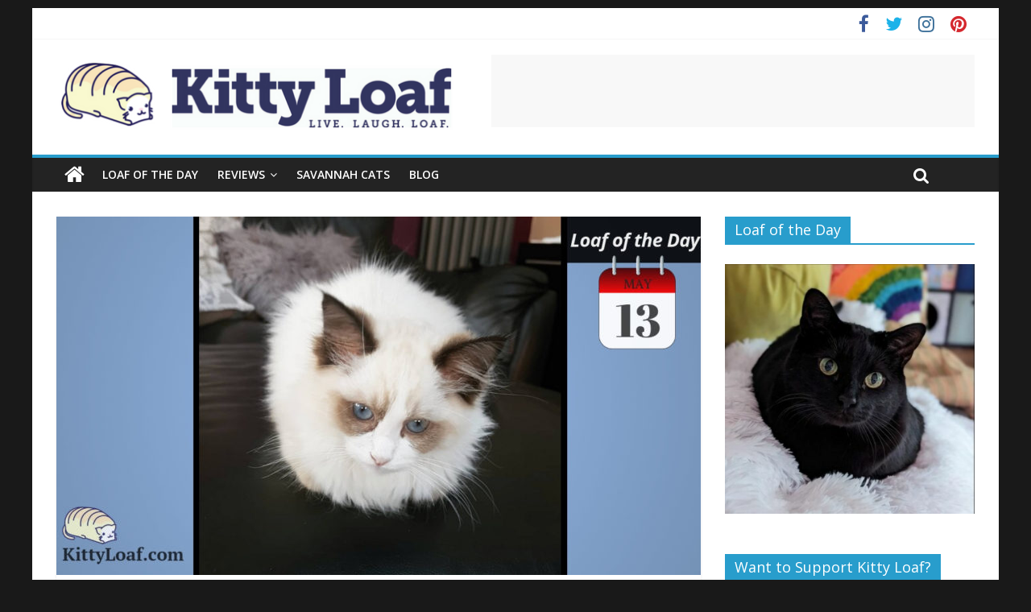

--- FILE ---
content_type: text/html; charset=UTF-8
request_url: https://www.kittyloaf.com/loaf-of-the-day-051319/
body_size: 27384
content:
<!DOCTYPE html>
<html lang="en-US">
<head>
	<meta charset="UTF-8"/>
	<meta name="viewport" content="width=device-width, initial-scale=1">
	<link rel="profile" href="http://gmpg.org/xfn/11"/>
	<link rel="pingback" href="https://www.kittyloaf.com/xmlrpc.php"/>
	<meta name='robots' content='index, follow, max-image-preview:large, max-snippet:-1, max-video-preview:-1' />

<!-- Social Warfare v4.5.6 https://warfareplugins.com - BEGINNING OF OUTPUT -->
<style>
	@font-face {
		font-family: "sw-icon-font";
		src:url("https://www.kittyloaf.com/wp-content/plugins/social-warfare/assets/fonts/sw-icon-font.eot?ver=4.5.6");
		src:url("https://www.kittyloaf.com/wp-content/plugins/social-warfare/assets/fonts/sw-icon-font.eot?ver=4.5.6#iefix") format("embedded-opentype"),
		url("https://www.kittyloaf.com/wp-content/plugins/social-warfare/assets/fonts/sw-icon-font.woff?ver=4.5.6") format("woff"),
		url("https://www.kittyloaf.com/wp-content/plugins/social-warfare/assets/fonts/sw-icon-font.ttf?ver=4.5.6") format("truetype"),
		url("https://www.kittyloaf.com/wp-content/plugins/social-warfare/assets/fonts/sw-icon-font.svg?ver=4.5.6#1445203416") format("svg");
		font-weight: normal;
		font-style: normal;
		font-display:block;
	}
</style>
<!-- Social Warfare v4.5.6 https://warfareplugins.com - END OF OUTPUT -->


	<!-- This site is optimized with the Yoast SEO plugin v26.8 - https://yoast.com/product/yoast-seo-wordpress/ -->
	<title>Loaf of the Day – 5/13/19 - Kitty Loaf</title>
	<link rel="canonical" href="https://www.kittyloaf.com/loaf-of-the-day-051319/" />
	<meta property="og:locale" content="en_US" />
	<meta property="og:type" content="article" />
	<meta property="og:title" content="Loaf of the Day – 5/13/19 - Kitty Loaf" />
	<meta property="og:description" content="This adorable Ragdoll kitten is Reggie. Kitten loaves are very rare. It typically takes a cat several years to master the art of loafing. Reggie is clearly a natural! We can&#039;t wait to see how his loafs progress as he gets older." />
	<meta property="og:url" content="https://www.kittyloaf.com/loaf-of-the-day-051319/" />
	<meta property="og:site_name" content="Kitty Loaf" />
	<meta property="article:publisher" content="https://www.facebook.com/mykittyloaf/" />
	<meta property="article:published_time" content="2019-05-13T14:30:07+00:00" />
	<meta property="article:modified_time" content="2019-05-13T14:30:54+00:00" />
	<meta property="og:image" content="https://www.kittyloaf.com/wp-content/uploads/2019/05/Reggie_KittyLoaf_051319.jpg" />
	<meta property="og:image:width" content="1200" />
	<meta property="og:image:height" content="628" />
	<meta property="og:image:type" content="image/jpeg" />
	<meta name="author" content="Kitty Loaf" />
	<meta name="twitter:card" content="summary_large_image" />
	<meta name="twitter:creator" content="@mykittyloaf" />
	<meta name="twitter:site" content="@mykittyloaf" />
	<meta name="twitter:label1" content="Written by" />
	<meta name="twitter:data1" content="Kitty Loaf" />
	<script type="application/ld+json" class="yoast-schema-graph">{"@context":"https://schema.org","@graph":[{"@type":"Article","@id":"https://www.kittyloaf.com/loaf-of-the-day-051319/#article","isPartOf":{"@id":"https://www.kittyloaf.com/loaf-of-the-day-051319/"},"author":{"name":"Kitty Loaf","@id":"https://www.kittyloaf.com/#/schema/person/87673f0d708d4392d122504622a6ffd8"},"headline":"Loaf of the Day – 5/13/19","datePublished":"2019-05-13T14:30:07+00:00","dateModified":"2019-05-13T14:30:54+00:00","mainEntityOfPage":{"@id":"https://www.kittyloaf.com/loaf-of-the-day-051319/"},"wordCount":56,"publisher":{"@id":"https://www.kittyloaf.com/#organization"},"image":{"@id":"https://www.kittyloaf.com/loaf-of-the-day-051319/#primaryimage"},"thumbnailUrl":"https://www.kittyloaf.com/wp-content/uploads/2019/05/Reggie_KittyLoaf_051319.jpg","articleSection":["Loafs"],"inLanguage":"en-US"},{"@type":"WebPage","@id":"https://www.kittyloaf.com/loaf-of-the-day-051319/","url":"https://www.kittyloaf.com/loaf-of-the-day-051319/","name":"Loaf of the Day – 5/13/19 - Kitty Loaf","isPartOf":{"@id":"https://www.kittyloaf.com/#website"},"primaryImageOfPage":{"@id":"https://www.kittyloaf.com/loaf-of-the-day-051319/#primaryimage"},"image":{"@id":"https://www.kittyloaf.com/loaf-of-the-day-051319/#primaryimage"},"thumbnailUrl":"https://www.kittyloaf.com/wp-content/uploads/2019/05/Reggie_KittyLoaf_051319.jpg","datePublished":"2019-05-13T14:30:07+00:00","dateModified":"2019-05-13T14:30:54+00:00","breadcrumb":{"@id":"https://www.kittyloaf.com/loaf-of-the-day-051319/#breadcrumb"},"inLanguage":"en-US","potentialAction":[{"@type":"ReadAction","target":["https://www.kittyloaf.com/loaf-of-the-day-051319/"]}]},{"@type":"ImageObject","inLanguage":"en-US","@id":"https://www.kittyloaf.com/loaf-of-the-day-051319/#primaryimage","url":"https://www.kittyloaf.com/wp-content/uploads/2019/05/Reggie_KittyLoaf_051319.jpg","contentUrl":"https://www.kittyloaf.com/wp-content/uploads/2019/05/Reggie_KittyLoaf_051319.jpg","width":1200,"height":628},{"@type":"BreadcrumbList","@id":"https://www.kittyloaf.com/loaf-of-the-day-051319/#breadcrumb","itemListElement":[{"@type":"ListItem","position":1,"name":"Home","item":"https://www.kittyloaf.com/"},{"@type":"ListItem","position":2,"name":"Loaf of the Day – 5/13/19"}]},{"@type":"WebSite","@id":"https://www.kittyloaf.com/#website","url":"https://www.kittyloaf.com/","name":"Kitty Loaf","description":"Live. Laugh. Loaf.","publisher":{"@id":"https://www.kittyloaf.com/#organization"},"potentialAction":[{"@type":"SearchAction","target":{"@type":"EntryPoint","urlTemplate":"https://www.kittyloaf.com/?s={search_term_string}"},"query-input":{"@type":"PropertyValueSpecification","valueRequired":true,"valueName":"search_term_string"}}],"inLanguage":"en-US"},{"@type":"Organization","@id":"https://www.kittyloaf.com/#organization","name":"Kitty Loaf","url":"https://www.kittyloaf.com/","logo":{"@type":"ImageObject","inLanguage":"en-US","@id":"https://www.kittyloaf.com/#/schema/logo/image/","url":"https://www.kittyloaf.com/wp-content/uploads/2016/12/KittyLoaf-Website-Logo.png","contentUrl":"https://www.kittyloaf.com/wp-content/uploads/2016/12/KittyLoaf-Website-Logo.png","width":500,"height":100,"caption":"Kitty Loaf"},"image":{"@id":"https://www.kittyloaf.com/#/schema/logo/image/"},"sameAs":["https://www.facebook.com/mykittyloaf/","https://x.com/mykittyloaf","https://www.instagram.com/mykittyloaf/","https://www.pinterest.com/mykittyloaf/"]},{"@type":"Person","@id":"https://www.kittyloaf.com/#/schema/person/87673f0d708d4392d122504622a6ffd8","name":"Kitty Loaf","image":{"@type":"ImageObject","inLanguage":"en-US","@id":"https://www.kittyloaf.com/#/schema/person/image/","url":"https://secure.gravatar.com/avatar/c4175a1ab1a8f180dba415b58487f3e96f6119106560ca3798d4db6c2cfa8b18?s=96&d=mm&r=g","contentUrl":"https://secure.gravatar.com/avatar/c4175a1ab1a8f180dba415b58487f3e96f6119106560ca3798d4db6c2cfa8b18?s=96&d=mm&r=g","caption":"Kitty Loaf"}}]}</script>
	<!-- / Yoast SEO plugin. -->


<link rel='dns-prefetch' href='//widgetlogic.org' />
<link rel='dns-prefetch' href='//fonts.googleapis.com' />
<link rel="alternate" type="application/rss+xml" title="Kitty Loaf &raquo; Feed" href="https://www.kittyloaf.com/feed/" />
<link rel="alternate" type="application/rss+xml" title="Kitty Loaf &raquo; Comments Feed" href="https://www.kittyloaf.com/comments/feed/" />
<link rel="alternate" title="oEmbed (JSON)" type="application/json+oembed" href="https://www.kittyloaf.com/wp-json/oembed/1.0/embed?url=https%3A%2F%2Fwww.kittyloaf.com%2Floaf-of-the-day-051319%2F" />
<link rel="alternate" title="oEmbed (XML)" type="text/xml+oembed" href="https://www.kittyloaf.com/wp-json/oembed/1.0/embed?url=https%3A%2F%2Fwww.kittyloaf.com%2Floaf-of-the-day-051319%2F&#038;format=xml" />
<style id='wp-img-auto-sizes-contain-inline-css' type='text/css'>
img:is([sizes=auto i],[sizes^="auto," i]){contain-intrinsic-size:3000px 1500px}
/*# sourceURL=wp-img-auto-sizes-contain-inline-css */
</style>
<link rel='stylesheet' id='social-warfare-block-css-css' href='https://www.kittyloaf.com/wp-content/plugins/social-warfare/assets/js/post-editor/dist/blocks.style.build.css?ver=6.9' type='text/css' media='all' />
<style id='wp-emoji-styles-inline-css' type='text/css'>

	img.wp-smiley, img.emoji {
		display: inline !important;
		border: none !important;
		box-shadow: none !important;
		height: 1em !important;
		width: 1em !important;
		margin: 0 0.07em !important;
		vertical-align: -0.1em !important;
		background: none !important;
		padding: 0 !important;
	}
/*# sourceURL=wp-emoji-styles-inline-css */
</style>
<style id='wp-block-library-inline-css' type='text/css'>
:root{--wp-block-synced-color:#7a00df;--wp-block-synced-color--rgb:122,0,223;--wp-bound-block-color:var(--wp-block-synced-color);--wp-editor-canvas-background:#ddd;--wp-admin-theme-color:#007cba;--wp-admin-theme-color--rgb:0,124,186;--wp-admin-theme-color-darker-10:#006ba1;--wp-admin-theme-color-darker-10--rgb:0,107,160.5;--wp-admin-theme-color-darker-20:#005a87;--wp-admin-theme-color-darker-20--rgb:0,90,135;--wp-admin-border-width-focus:2px}@media (min-resolution:192dpi){:root{--wp-admin-border-width-focus:1.5px}}.wp-element-button{cursor:pointer}:root .has-very-light-gray-background-color{background-color:#eee}:root .has-very-dark-gray-background-color{background-color:#313131}:root .has-very-light-gray-color{color:#eee}:root .has-very-dark-gray-color{color:#313131}:root .has-vivid-green-cyan-to-vivid-cyan-blue-gradient-background{background:linear-gradient(135deg,#00d084,#0693e3)}:root .has-purple-crush-gradient-background{background:linear-gradient(135deg,#34e2e4,#4721fb 50%,#ab1dfe)}:root .has-hazy-dawn-gradient-background{background:linear-gradient(135deg,#faaca8,#dad0ec)}:root .has-subdued-olive-gradient-background{background:linear-gradient(135deg,#fafae1,#67a671)}:root .has-atomic-cream-gradient-background{background:linear-gradient(135deg,#fdd79a,#004a59)}:root .has-nightshade-gradient-background{background:linear-gradient(135deg,#330968,#31cdcf)}:root .has-midnight-gradient-background{background:linear-gradient(135deg,#020381,#2874fc)}:root{--wp--preset--font-size--normal:16px;--wp--preset--font-size--huge:42px}.has-regular-font-size{font-size:1em}.has-larger-font-size{font-size:2.625em}.has-normal-font-size{font-size:var(--wp--preset--font-size--normal)}.has-huge-font-size{font-size:var(--wp--preset--font-size--huge)}.has-text-align-center{text-align:center}.has-text-align-left{text-align:left}.has-text-align-right{text-align:right}.has-fit-text{white-space:nowrap!important}#end-resizable-editor-section{display:none}.aligncenter{clear:both}.items-justified-left{justify-content:flex-start}.items-justified-center{justify-content:center}.items-justified-right{justify-content:flex-end}.items-justified-space-between{justify-content:space-between}.screen-reader-text{border:0;clip-path:inset(50%);height:1px;margin:-1px;overflow:hidden;padding:0;position:absolute;width:1px;word-wrap:normal!important}.screen-reader-text:focus{background-color:#ddd;clip-path:none;color:#444;display:block;font-size:1em;height:auto;left:5px;line-height:normal;padding:15px 23px 14px;text-decoration:none;top:5px;width:auto;z-index:100000}html :where(.has-border-color){border-style:solid}html :where([style*=border-top-color]){border-top-style:solid}html :where([style*=border-right-color]){border-right-style:solid}html :where([style*=border-bottom-color]){border-bottom-style:solid}html :where([style*=border-left-color]){border-left-style:solid}html :where([style*=border-width]){border-style:solid}html :where([style*=border-top-width]){border-top-style:solid}html :where([style*=border-right-width]){border-right-style:solid}html :where([style*=border-bottom-width]){border-bottom-style:solid}html :where([style*=border-left-width]){border-left-style:solid}html :where(img[class*=wp-image-]){height:auto;max-width:100%}:where(figure){margin:0 0 1em}html :where(.is-position-sticky){--wp-admin--admin-bar--position-offset:var(--wp-admin--admin-bar--height,0px)}@media screen and (max-width:600px){html :where(.is-position-sticky){--wp-admin--admin-bar--position-offset:0px}}

/*# sourceURL=wp-block-library-inline-css */
</style><style id='global-styles-inline-css' type='text/css'>
:root{--wp--preset--aspect-ratio--square: 1;--wp--preset--aspect-ratio--4-3: 4/3;--wp--preset--aspect-ratio--3-4: 3/4;--wp--preset--aspect-ratio--3-2: 3/2;--wp--preset--aspect-ratio--2-3: 2/3;--wp--preset--aspect-ratio--16-9: 16/9;--wp--preset--aspect-ratio--9-16: 9/16;--wp--preset--color--black: #000000;--wp--preset--color--cyan-bluish-gray: #abb8c3;--wp--preset--color--white: #ffffff;--wp--preset--color--pale-pink: #f78da7;--wp--preset--color--vivid-red: #cf2e2e;--wp--preset--color--luminous-vivid-orange: #ff6900;--wp--preset--color--luminous-vivid-amber: #fcb900;--wp--preset--color--light-green-cyan: #7bdcb5;--wp--preset--color--vivid-green-cyan: #00d084;--wp--preset--color--pale-cyan-blue: #8ed1fc;--wp--preset--color--vivid-cyan-blue: #0693e3;--wp--preset--color--vivid-purple: #9b51e0;--wp--preset--gradient--vivid-cyan-blue-to-vivid-purple: linear-gradient(135deg,rgb(6,147,227) 0%,rgb(155,81,224) 100%);--wp--preset--gradient--light-green-cyan-to-vivid-green-cyan: linear-gradient(135deg,rgb(122,220,180) 0%,rgb(0,208,130) 100%);--wp--preset--gradient--luminous-vivid-amber-to-luminous-vivid-orange: linear-gradient(135deg,rgb(252,185,0) 0%,rgb(255,105,0) 100%);--wp--preset--gradient--luminous-vivid-orange-to-vivid-red: linear-gradient(135deg,rgb(255,105,0) 0%,rgb(207,46,46) 100%);--wp--preset--gradient--very-light-gray-to-cyan-bluish-gray: linear-gradient(135deg,rgb(238,238,238) 0%,rgb(169,184,195) 100%);--wp--preset--gradient--cool-to-warm-spectrum: linear-gradient(135deg,rgb(74,234,220) 0%,rgb(151,120,209) 20%,rgb(207,42,186) 40%,rgb(238,44,130) 60%,rgb(251,105,98) 80%,rgb(254,248,76) 100%);--wp--preset--gradient--blush-light-purple: linear-gradient(135deg,rgb(255,206,236) 0%,rgb(152,150,240) 100%);--wp--preset--gradient--blush-bordeaux: linear-gradient(135deg,rgb(254,205,165) 0%,rgb(254,45,45) 50%,rgb(107,0,62) 100%);--wp--preset--gradient--luminous-dusk: linear-gradient(135deg,rgb(255,203,112) 0%,rgb(199,81,192) 50%,rgb(65,88,208) 100%);--wp--preset--gradient--pale-ocean: linear-gradient(135deg,rgb(255,245,203) 0%,rgb(182,227,212) 50%,rgb(51,167,181) 100%);--wp--preset--gradient--electric-grass: linear-gradient(135deg,rgb(202,248,128) 0%,rgb(113,206,126) 100%);--wp--preset--gradient--midnight: linear-gradient(135deg,rgb(2,3,129) 0%,rgb(40,116,252) 100%);--wp--preset--font-size--small: 13px;--wp--preset--font-size--medium: 20px;--wp--preset--font-size--large: 36px;--wp--preset--font-size--x-large: 42px;--wp--preset--spacing--20: 0.44rem;--wp--preset--spacing--30: 0.67rem;--wp--preset--spacing--40: 1rem;--wp--preset--spacing--50: 1.5rem;--wp--preset--spacing--60: 2.25rem;--wp--preset--spacing--70: 3.38rem;--wp--preset--spacing--80: 5.06rem;--wp--preset--shadow--natural: 6px 6px 9px rgba(0, 0, 0, 0.2);--wp--preset--shadow--deep: 12px 12px 50px rgba(0, 0, 0, 0.4);--wp--preset--shadow--sharp: 6px 6px 0px rgba(0, 0, 0, 0.2);--wp--preset--shadow--outlined: 6px 6px 0px -3px rgb(255, 255, 255), 6px 6px rgb(0, 0, 0);--wp--preset--shadow--crisp: 6px 6px 0px rgb(0, 0, 0);}:where(.is-layout-flex){gap: 0.5em;}:where(.is-layout-grid){gap: 0.5em;}body .is-layout-flex{display: flex;}.is-layout-flex{flex-wrap: wrap;align-items: center;}.is-layout-flex > :is(*, div){margin: 0;}body .is-layout-grid{display: grid;}.is-layout-grid > :is(*, div){margin: 0;}:where(.wp-block-columns.is-layout-flex){gap: 2em;}:where(.wp-block-columns.is-layout-grid){gap: 2em;}:where(.wp-block-post-template.is-layout-flex){gap: 1.25em;}:where(.wp-block-post-template.is-layout-grid){gap: 1.25em;}.has-black-color{color: var(--wp--preset--color--black) !important;}.has-cyan-bluish-gray-color{color: var(--wp--preset--color--cyan-bluish-gray) !important;}.has-white-color{color: var(--wp--preset--color--white) !important;}.has-pale-pink-color{color: var(--wp--preset--color--pale-pink) !important;}.has-vivid-red-color{color: var(--wp--preset--color--vivid-red) !important;}.has-luminous-vivid-orange-color{color: var(--wp--preset--color--luminous-vivid-orange) !important;}.has-luminous-vivid-amber-color{color: var(--wp--preset--color--luminous-vivid-amber) !important;}.has-light-green-cyan-color{color: var(--wp--preset--color--light-green-cyan) !important;}.has-vivid-green-cyan-color{color: var(--wp--preset--color--vivid-green-cyan) !important;}.has-pale-cyan-blue-color{color: var(--wp--preset--color--pale-cyan-blue) !important;}.has-vivid-cyan-blue-color{color: var(--wp--preset--color--vivid-cyan-blue) !important;}.has-vivid-purple-color{color: var(--wp--preset--color--vivid-purple) !important;}.has-black-background-color{background-color: var(--wp--preset--color--black) !important;}.has-cyan-bluish-gray-background-color{background-color: var(--wp--preset--color--cyan-bluish-gray) !important;}.has-white-background-color{background-color: var(--wp--preset--color--white) !important;}.has-pale-pink-background-color{background-color: var(--wp--preset--color--pale-pink) !important;}.has-vivid-red-background-color{background-color: var(--wp--preset--color--vivid-red) !important;}.has-luminous-vivid-orange-background-color{background-color: var(--wp--preset--color--luminous-vivid-orange) !important;}.has-luminous-vivid-amber-background-color{background-color: var(--wp--preset--color--luminous-vivid-amber) !important;}.has-light-green-cyan-background-color{background-color: var(--wp--preset--color--light-green-cyan) !important;}.has-vivid-green-cyan-background-color{background-color: var(--wp--preset--color--vivid-green-cyan) !important;}.has-pale-cyan-blue-background-color{background-color: var(--wp--preset--color--pale-cyan-blue) !important;}.has-vivid-cyan-blue-background-color{background-color: var(--wp--preset--color--vivid-cyan-blue) !important;}.has-vivid-purple-background-color{background-color: var(--wp--preset--color--vivid-purple) !important;}.has-black-border-color{border-color: var(--wp--preset--color--black) !important;}.has-cyan-bluish-gray-border-color{border-color: var(--wp--preset--color--cyan-bluish-gray) !important;}.has-white-border-color{border-color: var(--wp--preset--color--white) !important;}.has-pale-pink-border-color{border-color: var(--wp--preset--color--pale-pink) !important;}.has-vivid-red-border-color{border-color: var(--wp--preset--color--vivid-red) !important;}.has-luminous-vivid-orange-border-color{border-color: var(--wp--preset--color--luminous-vivid-orange) !important;}.has-luminous-vivid-amber-border-color{border-color: var(--wp--preset--color--luminous-vivid-amber) !important;}.has-light-green-cyan-border-color{border-color: var(--wp--preset--color--light-green-cyan) !important;}.has-vivid-green-cyan-border-color{border-color: var(--wp--preset--color--vivid-green-cyan) !important;}.has-pale-cyan-blue-border-color{border-color: var(--wp--preset--color--pale-cyan-blue) !important;}.has-vivid-cyan-blue-border-color{border-color: var(--wp--preset--color--vivid-cyan-blue) !important;}.has-vivid-purple-border-color{border-color: var(--wp--preset--color--vivid-purple) !important;}.has-vivid-cyan-blue-to-vivid-purple-gradient-background{background: var(--wp--preset--gradient--vivid-cyan-blue-to-vivid-purple) !important;}.has-light-green-cyan-to-vivid-green-cyan-gradient-background{background: var(--wp--preset--gradient--light-green-cyan-to-vivid-green-cyan) !important;}.has-luminous-vivid-amber-to-luminous-vivid-orange-gradient-background{background: var(--wp--preset--gradient--luminous-vivid-amber-to-luminous-vivid-orange) !important;}.has-luminous-vivid-orange-to-vivid-red-gradient-background{background: var(--wp--preset--gradient--luminous-vivid-orange-to-vivid-red) !important;}.has-very-light-gray-to-cyan-bluish-gray-gradient-background{background: var(--wp--preset--gradient--very-light-gray-to-cyan-bluish-gray) !important;}.has-cool-to-warm-spectrum-gradient-background{background: var(--wp--preset--gradient--cool-to-warm-spectrum) !important;}.has-blush-light-purple-gradient-background{background: var(--wp--preset--gradient--blush-light-purple) !important;}.has-blush-bordeaux-gradient-background{background: var(--wp--preset--gradient--blush-bordeaux) !important;}.has-luminous-dusk-gradient-background{background: var(--wp--preset--gradient--luminous-dusk) !important;}.has-pale-ocean-gradient-background{background: var(--wp--preset--gradient--pale-ocean) !important;}.has-electric-grass-gradient-background{background: var(--wp--preset--gradient--electric-grass) !important;}.has-midnight-gradient-background{background: var(--wp--preset--gradient--midnight) !important;}.has-small-font-size{font-size: var(--wp--preset--font-size--small) !important;}.has-medium-font-size{font-size: var(--wp--preset--font-size--medium) !important;}.has-large-font-size{font-size: var(--wp--preset--font-size--large) !important;}.has-x-large-font-size{font-size: var(--wp--preset--font-size--x-large) !important;}
/*# sourceURL=global-styles-inline-css */
</style>

<style id='classic-theme-styles-inline-css' type='text/css'>
/*! This file is auto-generated */
.wp-block-button__link{color:#fff;background-color:#32373c;border-radius:9999px;box-shadow:none;text-decoration:none;padding:calc(.667em + 2px) calc(1.333em + 2px);font-size:1.125em}.wp-block-file__button{background:#32373c;color:#fff;text-decoration:none}
/*# sourceURL=/wp-includes/css/classic-themes.min.css */
</style>
<link rel='stylesheet' id='block-widget-css' href='https://www.kittyloaf.com/wp-content/plugins/widget-logic/block_widget/css/widget.css?ver=1768229795' type='text/css' media='all' />
<link rel='stylesheet' id='sow-image-default-c67d20f9f743-css' href='https://www.kittyloaf.com/wp-content/uploads/siteorigin-widgets/sow-image-default-c67d20f9f743.css?ver=6.9' type='text/css' media='all' />
<link rel='stylesheet' id='sow-image-default-c4f6304fc136-css' href='https://www.kittyloaf.com/wp-content/uploads/siteorigin-widgets/sow-image-default-c4f6304fc136.css?ver=6.9' type='text/css' media='all' />
<link rel='stylesheet' id='sow-image-default-dbf295114b96-css' href='https://www.kittyloaf.com/wp-content/uploads/siteorigin-widgets/sow-image-default-dbf295114b96.css?ver=6.9' type='text/css' media='all' />
<link rel='stylesheet' id='toc-screen-css' href='https://www.kittyloaf.com/wp-content/plugins/table-of-contents-plus/screen.min.css?ver=2411.1' type='text/css' media='all' />
<link rel='stylesheet' id='scfp-form-repeater-css-css' href='https://www.kittyloaf.com/wp-content/plugins/wcp-contact-form/agp-core/assets/repeater/css/style.css?ver=6.9' type='text/css' media='all' />
<link rel='stylesheet' id='scfp-css-css' href='https://www.kittyloaf.com/wp-content/plugins/wcp-contact-form/assets/css/style.css?ver=6.9' type='text/css' media='all' />
<link rel='stylesheet' id='social_warfare-css' href='https://www.kittyloaf.com/wp-content/plugins/social-warfare/assets/css/style.min.css?ver=4.5.6' type='text/css' media='all' />
<link rel='stylesheet' id='colormag_google_fonts-css' href='//fonts.googleapis.com/css?family=Open+Sans%3A400%2C600&#038;ver=6.9' type='text/css' media='all' />
<link rel='stylesheet' id='colormag_style-css' href='https://www.kittyloaf.com/wp-content/themes/colormag/style.css?ver=6.9' type='text/css' media='all' />
<link rel='stylesheet' id='colormag-fontawesome-css' href='https://www.kittyloaf.com/wp-content/themes/colormag/fontawesome/css/font-awesome.css?ver=4.2.1' type='text/css' media='all' />
<link rel='stylesheet' id='recent-posts-widget-with-thumbnails-public-style-css' href='https://www.kittyloaf.com/wp-content/plugins/recent-posts-widget-with-thumbnails/public.css?ver=7.1.1' type='text/css' media='all' />
<script type="text/javascript" id="jquery-core-js-extra">
/* <![CDATA[ */
var SDT_DATA = {"ajaxurl":"https://www.kittyloaf.com/wp-admin/admin-ajax.php","siteUrl":"https://www.kittyloaf.com/","pluginsUrl":"https://www.kittyloaf.com/wp-content/plugins","isAdmin":""};
//# sourceURL=jquery-core-js-extra
/* ]]> */
</script>
<script type="text/javascript" src="https://www.kittyloaf.com/wp-includes/js/jquery/jquery.min.js?ver=3.7.1" id="jquery-core-js"></script>
<script type="text/javascript" src="https://www.kittyloaf.com/wp-includes/js/jquery/jquery-migrate.min.js?ver=3.4.1" id="jquery-migrate-js"></script>
<script type="text/javascript" src="https://www.kittyloaf.com/wp-content/plugins/wcp-contact-form/agp-core/assets/repeater/js/main.js?ver=6.9" id="scfp-form-repeater-js"></script>
<script type="text/javascript" src="https://www.kittyloaf.com/wp-content/themes/colormag/js/colormag-custom.js?ver=6.9" id="colormag-custom-js"></script>
<link rel="https://api.w.org/" href="https://www.kittyloaf.com/wp-json/" /><link rel="alternate" title="JSON" type="application/json" href="https://www.kittyloaf.com/wp-json/wp/v2/posts/8427" /><link rel="EditURI" type="application/rsd+xml" title="RSD" href="https://www.kittyloaf.com/xmlrpc.php?rsd" />
<meta name="generator" content="WordPress 6.9" />
<link rel='shortlink' href='https://www.kittyloaf.com/?p=8427' />
<style type="text/css" id="custom-background-css">
body.custom-background { background-color: #191919; }
</style>
	<!-- Google Tag Manager -->
<script>(function(w,d,s,l,i){w[l]=w[l]||[];w[l].push({'gtm.start':
new Date().getTime(),event:'gtm.js'});var f=d.getElementsByTagName(s)[0],
j=d.createElement(s),dl=l!='dataLayer'?'&l='+l:'';j.async=true;j.src=
'https://www.googletagmanager.com/gtm.js?id='+i+dl;f.parentNode.insertBefore(j,f);
})(window,document,'script','dataLayer','GTM-TJM57BV');</script>
<!-- End Google Tag Manager -->

<script async src="//pagead2.googlesyndication.com/pagead/js/adsbygoogle.js"></script>
<script>
  (adsbygoogle = window.adsbygoogle || []).push({
    google_ad_client: "ca-pub-4486625523489981",
    enable_page_level_ads: true
  });
</script>

<meta name="p:domain_verify" content="c1f6e01a3e4c8eee7ed017830f9d098b"/><link rel="icon" href="https://www.kittyloaf.com/wp-content/uploads/2016/12/cropped-KittyLoaf-Icon-32x32.png" sizes="32x32" />
<link rel="icon" href="https://www.kittyloaf.com/wp-content/uploads/2016/12/cropped-KittyLoaf-Icon-192x192.png" sizes="192x192" />
<link rel="apple-touch-icon" href="https://www.kittyloaf.com/wp-content/uploads/2016/12/cropped-KittyLoaf-Icon-180x180.png" />
<meta name="msapplication-TileImage" content="https://www.kittyloaf.com/wp-content/uploads/2016/12/cropped-KittyLoaf-Icon-270x270.png" />
		<style type="text/css" id="wp-custom-css">
			#header-left-section {
  width: 45%;
}
#header-right-section {
  width: 55%;
}
@media screen and (max-width: 768px) {
  #header-left-section, #header-right-section {
    float: none;
    width: 100%;
  }
}

.widget_featured_slider .below-entry-meta {
display: none;
}
.widget_highlighted_posts .below-entry-meta {
display: none;
}
.author-box {
display: none;
}
span.comments {
display: none;
}
span.author.vcard {
display: none;
}
.home .cat-links {
	display: none;
}
.widget_featured_slider .slide-content .entry-title a {
  display: none;
}
.widget_featured_slider .below-entry-meta {
  display: none;
}
.page .entry-title {
    display: none;
}
.page-id-4054 #main{
  padding-top: 0px !important;
}
.page-id-4057 #main{
  padding-top: 0px !important;
}
.page-id-4008 #main{
  padding-top: 0px !important;
}
.page-id-3078 #main{
  padding-top: 0px !important;
}
.page-id-3078 #main{
  padding-bottom: 0px !important;
}
.page-id-3755 #main{
  padding-top: 0px !important;
}
.page-id-2233 #main{
  padding-top: 0px !important;
}
.page-id-3952 #main{
  padding-top: 0px !important;
}
.page-id-3966 #main{
  padding-top: 0px !important;
}
.page-id-3986 #main{
  padding-top: 0px !important;
}
.page-id-4099 #main{
  padding-top: 0px !important;
}
.page-id-4110 #main{
  padding-top: 0px !important;
}
.page-id-4115 #main{
  padding-top: 0px !important;
}
.cat-links{
  display: none;
}

.single .category-reviews .featured-image {
    display: none;
}
.image-hover .so-widget-sow-image img {
	-webkit-transition: all .25s ease-in-out;
	-moz-transition: all .25s ease-in-out;
	-ms-transition: all .25s ease-in-out;
	transition: all .25s ease-in-out;
}

.image-hover .so-widget-sow-image img:hover {
	-webkit-filter: brightness(90%);
	-moz-filter: brightness(90%);
	-ms-filter: brightness(90%);
	filter: brightness(90%);
}

.sow-image-container > a {
	flex-direction: column;
}		</style>
		<link rel='stylesheet' id='wppr-pac-widget-stylesheet-css' href='https://www.kittyloaf.com/wp-content/plugins/wp-product-review/assets/css/cwppos-widget.css?ver=3.7.11' type='text/css' media='all' />
<link rel='stylesheet' id='wppr-widget-stylesheet-one-css' href='https://www.kittyloaf.com/wp-content/plugins/wp-product-review/assets/css/cwppos-widget-style1.css?ver=3.7.11' type='text/css' media='all' />
<link rel='stylesheet' id='wppr-widget-rating-css' href='https://www.kittyloaf.com/wp-content/plugins/wp-product-review/assets/css/cwppos-widget-rating.css?ver=3.7.11' type='text/css' media='all' />
<link rel='stylesheet' id='wppr-lightbox-css-css' href='https://www.kittyloaf.com/wp-content/plugins/wp-product-review/assets/css/lightbox.css?ver=3.7.11' type='text/css' media='all' />
<link rel='stylesheet' id='wppr-default-stylesheet-css' href='https://www.kittyloaf.com/wp-content/plugins/wp-product-review/assets/css/default.css?ver=3.7.11' type='text/css' media='all' />
<link rel='stylesheet' id='wppr-percentage-circle-css' href='https://www.kittyloaf.com/wp-content/plugins/wp-product-review/assets/css/circle.css?ver=3.7.11' type='text/css' media='all' />
<link rel='stylesheet' id='dashicons-css' href='https://www.kittyloaf.com/wp-includes/css/dashicons.min.css?ver=6.9' type='text/css' media='all' />
<link rel='stylesheet' id='wppr-common-css' href='https://www.kittyloaf.com/wp-content/plugins/wp-product-review/assets/css/common.css?ver=3.7.11' type='text/css' media='all' />
<style id='wppr-common-inline-css' type='text/css'>
                   
                    .review-wu-grade .wppr-c100,
                     .review-grade-widget .wppr-c100 {
                        background-color: #ebebeb;
                    }
                    
                    .review-wu-grade .wppr-c100.wppr-weak span,
                     .review-grade-widget .wppr-c100.wppr-weak span {
                        color: #FF7F66;
                    }
                    
                    .review-wu-grade .wppr-c100.wppr-weak .wppr-fill,
                    .review-wu-grade .wppr-c100.wppr-weak .wppr-bar,
                     .review-grade-widget .wppr-c100.wppr-weak .wppr-fill,
                    .review-grade-widget .wppr-c100.wppr-weak .wppr-bar {
                        border-color: #FF7F66;
                    }
                    
                    .user-comments-grades .comment-meta-grade-bar.wppr-weak .comment-meta-grade {
                        background: #FF7F66;
                    }
                    
                    #review-statistics .review-wu-grade .wppr-c100.wppr-not-bad span,
                     .review-grade-widget .wppr-c100.wppr-not-bad span {
                        color: #FFCE55;
                    }
                    
                    .review-wu-grade .wppr-c100.wppr-not-bad .wppr-fill,
                    .review-wu-grade .wppr-c100.wppr-not-bad .wppr-bar,
                     .review-grade-widget .wppr-c100.wppr-not-bad .wppr-fill,
                    .review-grade-widget .wppr-c100.wppr-not-bad .wppr-bar {
                        border-color: #FFCE55;
                    }
                    
                    .user-comments-grades .comment-meta-grade-bar.wppr-not-bad .comment-meta-grade {
                        background: #FFCE55;
                    }
                    
                    .review-wu-grade .wppr-c100.wppr-good span,
                     .review-grade-widget .wppr-c100.wppr-good span {
                        color: #50C1E9;
                    }
                    
                    .review-wu-grade .wppr-c100.wppr-good .wppr-fill,
                    .review-wu-grade .wppr-c100.wppr-good .wppr-bar,
                     .review-grade-widget .wppr-c100.wppr-good .wppr-fill,
                    .review-grade-widget .wppr-c100.wppr-good .wppr-bar {
                        border-color: #50C1E9;
                    }
                    
                    .user-comments-grades .comment-meta-grade-bar.wppr-good .comment-meta-grade {
                        background: #50C1E9;
                    }
                    
                    .review-wu-grade .wppr-c100.wppr-very-good span,
                     .review-grade-widget .wppr-c100.wppr-very-good span {
                        color: #8DC153;
                    }
                    
                    .review-wu-grade .wppr-c100.wppr-very-good .wppr-fill,
                    .review-wu-grade .wppr-c100.wppr-very-good .wppr-bar,
                     .review-grade-widget .wppr-c100.wppr-very-good .wppr-fill,
                    .review-grade-widget .wppr-c100.wppr-very-good .wppr-bar {
                        border-color: #8DC153;
                    }
                    
                    .user-comments-grades .comment-meta-grade-bar.wppr-very-good .comment-meta-grade {
                        background: #8DC153;
                    }
                    
                    #review-statistics .review-wu-bars ul.wppr-weak li.colored {
                        background: #FF7F66;
                        color: #FF7F66;
                    }
                    
                    #review-statistics .review-wu-bars ul.wppr-not-bad li.colored {
                        background: #FFCE55;
                        color: #FFCE55;
                    }
                    
                    #review-statistics .review-wu-bars ul.wppr-good li.colored {
                        background: #50C1E9;
                        color: #50C1E9;
                    }
                    
                    #review-statistics .review-wu-bars ul.wppr-very-good li.colored {
                        background: #8DC153;
                        color: #8DC153;
                    }
                    
                    #review-statistics .review-wrap-up div.cwpr-review-top {
                        border-top: 5px solid #3BAEDA;
                    }
            
                    .user-comments-grades .comment-meta-grade-bar,
                    #review-statistics .review-wu-bars ul li {
                        background: #ebebeb;
                        color: #ebebeb;
                    }
           
            
                    #review-statistics .review-wrap-up .review-wu-right ul li, 
                    #review-statistics .review-wu-bars h3, 
                    .review-wu-bars span, 
                    #review-statistics .review-wrap-up .cwpr-review-top .cwp-item-category a {
                        color: #3D3D3D;
                    }
            
                    #review-statistics .review-wrap-up .review-wu-right .pros h2 {
                        color: #8DC153;
                    }
            
                    #review-statistics .review-wrap-up .review-wu-right .cons h2 {
                        color: #C15353;
                    }
                
                    div.affiliate-button a {
                        border: 2px solid #3BAEDA;
                    }
            
                    div.affiliate-button a:hover {
                        border: 2px solid #1e73be;
                    }
            
                    div.affiliate-button a {
                        background: #3baeda;
                    }
            
                    div.affiliate-button a:hover {
                        background: #1e73be;
                    }
            
                    div.affiliate-button a span {
                        color: #ffffff;
                    }
            
                    div.affiliate-button a:hover span {
                        color: #FFFFFF;
                    }
                    
                    
                div.affiliate-button a span:before, div.affiliate-button a:hover span:before {
					font-family: "dashicons";
                    content: "\f174";
					padding-right: 5px
                } 
                
               
             
			.wppr-template-1 .wppr-review-grade-option-rating.wppr-very-good.rtl,
			.wppr-template-2 .wppr-review-grade-option-rating.wppr-very-good.rtl {
					background: #8DC153;
			}
			.wppr-template-1 .wppr-review-grade-option-rating.wppr-good.rtl,
			.wppr-template-2 .wppr-review-grade-option-rating.wppr-good.rtl {
					background: #50C1E9;
			}
			.wppr-template-1 .wppr-review-grade-option-rating.wppr-not-bad.rtl,
			.wppr-template-2 .wppr-review-grade-option-rating.wppr-not-bad.rtl {
					background: #FFCE55;
			}
			.wppr-template-1 .wppr-review-grade-option-rating.wppr-weak.rtl,
			.wppr-template-2 .wppr-review-grade-option-rating.wppr-weak.rtl {
					background: #FF7F66;
			}

			.wppr-template-1    .wppr-review-grade-option .wppr-very-good {
					background: #8DC153;
			}
			.wppr-template-2    .wppr-review-rating .wppr-very-good {
					background: #8DC153;
			} 
			.wppr-template-1    .wppr-review-grade-option .wppr-good {
					background: #50C1E9;
			}
			.wppr-template-2     .wppr-review-rating  .wppr-good {
					background: #50C1E9;
			} 
			.wppr-template-1    .wppr-review-grade-option .wppr-not-bad {
					background: #FFCE55;
			}
			.wppr-template-2    .wppr-review-rating .wppr-not-bad {
					background: #FFCE55;
			}
			 
			.wppr-template-1    .wppr-review-grade-option .wppr-weak {
					background: #FF7F66;
			}
			.wppr-template-2    .wppr-review-rating  .wppr-weak {
					background: #FF7F66;
			}  
			.wppr-template-1    .wppr-review-grade-option .wppr-default,
			.wppr-template-2   .wppr-review-rating  .wppr-default{
					background: #ebebeb;
			} 
			
			
			
			.wppr-template-1    .wppr-review-grade-number .wppr-very-good,
			.wppr-template-1    .wppr-review-stars .wppr-very-good,
			.wppr-template-2    .wppr-review-option-rating .wppr-very-good{
					color: #8DC153;
			}
			.wppr-template-1    .wppr-review-grade-number .wppr-good,
			.wppr-template-1    .wppr-review-stars .wppr-good,
			.wppr-template-2    .wppr-review-option-rating  .wppr-good{
					color: #50C1E9;
			}
			
			.wppr-template-1    .wppr-review-grade-number .wppr-not-bad,
			.wppr-template-1    .wppr-review-stars .wppr-not-bad,
			.wppr-template-2  .wppr-review-option-rating .wppr-not-bad{
					color: #FFCE55;
					color: #FFCE55;
			}
			.wppr-template-1    .wppr-review-grade-number .wppr-weak,
			.wppr-template-1    .wppr-review-stars .wppr-weak,
			.wppr-template-2  .wppr-review-option-rating  .wppr-weak{
					color: #FF7F66;
			} 
			.wppr-template-1    .wppr-review-grade-number .wppr-default,
			.wppr-template-1    .wppr-review-stars .wppr-default,
			.wppr-review-option-rating  .wppr-default{
					color: #ebebeb;
			} 
			
			
			.wppr-template .wppr-review-name{
					color: #3D3D3D;
			} 
			.wppr-template h3.wppr-review-cons-name{
					color: #C15353;
			} 
			.wppr-template h3.wppr-review-pros-name{
					color: #8DC153;
			} 
		
                   
                    .review-wu-grade .wppr-c100,
                     .review-grade-widget .wppr-c100 {
                        background-color: #ebebeb;
                    }
                    
                    .review-wu-grade .wppr-c100.wppr-weak span,
                     .review-grade-widget .wppr-c100.wppr-weak span {
                        color: #FF7F66;
                    }
                    
                    .review-wu-grade .wppr-c100.wppr-weak .wppr-fill,
                    .review-wu-grade .wppr-c100.wppr-weak .wppr-bar,
                     .review-grade-widget .wppr-c100.wppr-weak .wppr-fill,
                    .review-grade-widget .wppr-c100.wppr-weak .wppr-bar {
                        border-color: #FF7F66;
                    }
                    
                    .user-comments-grades .comment-meta-grade-bar.wppr-weak .comment-meta-grade {
                        background: #FF7F66;
                    }
                    
                    #review-statistics .review-wu-grade .wppr-c100.wppr-not-bad span,
                     .review-grade-widget .wppr-c100.wppr-not-bad span {
                        color: #FFCE55;
                    }
                    
                    .review-wu-grade .wppr-c100.wppr-not-bad .wppr-fill,
                    .review-wu-grade .wppr-c100.wppr-not-bad .wppr-bar,
                     .review-grade-widget .wppr-c100.wppr-not-bad .wppr-fill,
                    .review-grade-widget .wppr-c100.wppr-not-bad .wppr-bar {
                        border-color: #FFCE55;
                    }
                    
                    .user-comments-grades .comment-meta-grade-bar.wppr-not-bad .comment-meta-grade {
                        background: #FFCE55;
                    }
                    
                    .review-wu-grade .wppr-c100.wppr-good span,
                     .review-grade-widget .wppr-c100.wppr-good span {
                        color: #50C1E9;
                    }
                    
                    .review-wu-grade .wppr-c100.wppr-good .wppr-fill,
                    .review-wu-grade .wppr-c100.wppr-good .wppr-bar,
                     .review-grade-widget .wppr-c100.wppr-good .wppr-fill,
                    .review-grade-widget .wppr-c100.wppr-good .wppr-bar {
                        border-color: #50C1E9;
                    }
                    
                    .user-comments-grades .comment-meta-grade-bar.wppr-good .comment-meta-grade {
                        background: #50C1E9;
                    }
                    
                    .review-wu-grade .wppr-c100.wppr-very-good span,
                     .review-grade-widget .wppr-c100.wppr-very-good span {
                        color: #8DC153;
                    }
                    
                    .review-wu-grade .wppr-c100.wppr-very-good .wppr-fill,
                    .review-wu-grade .wppr-c100.wppr-very-good .wppr-bar,
                     .review-grade-widget .wppr-c100.wppr-very-good .wppr-fill,
                    .review-grade-widget .wppr-c100.wppr-very-good .wppr-bar {
                        border-color: #8DC153;
                    }
                    
                    .user-comments-grades .comment-meta-grade-bar.wppr-very-good .comment-meta-grade {
                        background: #8DC153;
                    }
                    
                    #review-statistics .review-wu-bars ul.wppr-weak li.colored {
                        background: #FF7F66;
                        color: #FF7F66;
                    }
                    
                    #review-statistics .review-wu-bars ul.wppr-not-bad li.colored {
                        background: #FFCE55;
                        color: #FFCE55;
                    }
                    
                    #review-statistics .review-wu-bars ul.wppr-good li.colored {
                        background: #50C1E9;
                        color: #50C1E9;
                    }
                    
                    #review-statistics .review-wu-bars ul.wppr-very-good li.colored {
                        background: #8DC153;
                        color: #8DC153;
                    }
                    
                    #review-statistics .review-wrap-up div.cwpr-review-top {
                        border-top: 5px solid #3BAEDA;
                    }
            
                    .user-comments-grades .comment-meta-grade-bar,
                    #review-statistics .review-wu-bars ul li {
                        background: #ebebeb;
                        color: #ebebeb;
                    }
           
            
                    #review-statistics .review-wrap-up .review-wu-right ul li, 
                    #review-statistics .review-wu-bars h3, 
                    .review-wu-bars span, 
                    #review-statistics .review-wrap-up .cwpr-review-top .cwp-item-category a {
                        color: #3D3D3D;
                    }
            
                    #review-statistics .review-wrap-up .review-wu-right .pros h2 {
                        color: #8DC153;
                    }
            
                    #review-statistics .review-wrap-up .review-wu-right .cons h2 {
                        color: #C15353;
                    }
                
                    div.affiliate-button a {
                        border: 2px solid #3BAEDA;
                    }
            
                    div.affiliate-button a:hover {
                        border: 2px solid #1e73be;
                    }
            
                    div.affiliate-button a {
                        background: #3baeda;
                    }
            
                    div.affiliate-button a:hover {
                        background: #1e73be;
                    }
            
                    div.affiliate-button a span {
                        color: #ffffff;
                    }
            
                    div.affiliate-button a:hover span {
                        color: #FFFFFF;
                    }
                    
                    
                div.affiliate-button a span:before, div.affiliate-button a:hover span:before {
					font-family: "dashicons";
                    content: "\f174";
					padding-right: 5px
                } 
                
               
             
			.wppr-template-1 .wppr-review-grade-option-rating.wppr-very-good.rtl,
			.wppr-template-2 .wppr-review-grade-option-rating.wppr-very-good.rtl {
					background: #8DC153;
			}
			.wppr-template-1 .wppr-review-grade-option-rating.wppr-good.rtl,
			.wppr-template-2 .wppr-review-grade-option-rating.wppr-good.rtl {
					background: #50C1E9;
			}
			.wppr-template-1 .wppr-review-grade-option-rating.wppr-not-bad.rtl,
			.wppr-template-2 .wppr-review-grade-option-rating.wppr-not-bad.rtl {
					background: #FFCE55;
			}
			.wppr-template-1 .wppr-review-grade-option-rating.wppr-weak.rtl,
			.wppr-template-2 .wppr-review-grade-option-rating.wppr-weak.rtl {
					background: #FF7F66;
			}

			.wppr-template-1    .wppr-review-grade-option .wppr-very-good {
					background: #8DC153;
			}
			.wppr-template-2    .wppr-review-rating .wppr-very-good {
					background: #8DC153;
			} 
			.wppr-template-1    .wppr-review-grade-option .wppr-good {
					background: #50C1E9;
			}
			.wppr-template-2     .wppr-review-rating  .wppr-good {
					background: #50C1E9;
			} 
			.wppr-template-1    .wppr-review-grade-option .wppr-not-bad {
					background: #FFCE55;
			}
			.wppr-template-2    .wppr-review-rating .wppr-not-bad {
					background: #FFCE55;
			}
			 
			.wppr-template-1    .wppr-review-grade-option .wppr-weak {
					background: #FF7F66;
			}
			.wppr-template-2    .wppr-review-rating  .wppr-weak {
					background: #FF7F66;
			}  
			.wppr-template-1    .wppr-review-grade-option .wppr-default,
			.wppr-template-2   .wppr-review-rating  .wppr-default{
					background: #ebebeb;
			} 
			
			
			
			.wppr-template-1    .wppr-review-grade-number .wppr-very-good,
			.wppr-template-1    .wppr-review-stars .wppr-very-good,
			.wppr-template-2    .wppr-review-option-rating .wppr-very-good{
					color: #8DC153;
			}
			.wppr-template-1    .wppr-review-grade-number .wppr-good,
			.wppr-template-1    .wppr-review-stars .wppr-good,
			.wppr-template-2    .wppr-review-option-rating  .wppr-good{
					color: #50C1E9;
			}
			
			.wppr-template-1    .wppr-review-grade-number .wppr-not-bad,
			.wppr-template-1    .wppr-review-stars .wppr-not-bad,
			.wppr-template-2  .wppr-review-option-rating .wppr-not-bad{
					color: #FFCE55;
					color: #FFCE55;
			}
			.wppr-template-1    .wppr-review-grade-number .wppr-weak,
			.wppr-template-1    .wppr-review-stars .wppr-weak,
			.wppr-template-2  .wppr-review-option-rating  .wppr-weak{
					color: #FF7F66;
			} 
			.wppr-template-1    .wppr-review-grade-number .wppr-default,
			.wppr-template-1    .wppr-review-stars .wppr-default,
			.wppr-review-option-rating  .wppr-default{
					color: #ebebeb;
			} 
			
			
			.wppr-template .wppr-review-name{
					color: #3D3D3D;
			} 
			.wppr-template h3.wppr-review-cons-name{
					color: #C15353;
			} 
			.wppr-template h3.wppr-review-pros-name{
					color: #8DC153;
			} 
		
                   
                    .review-wu-grade .wppr-c100,
                     .review-grade-widget .wppr-c100 {
                        background-color: #ebebeb;
                    }
                    
                    .review-wu-grade .wppr-c100.wppr-weak span,
                     .review-grade-widget .wppr-c100.wppr-weak span {
                        color: #FF7F66;
                    }
                    
                    .review-wu-grade .wppr-c100.wppr-weak .wppr-fill,
                    .review-wu-grade .wppr-c100.wppr-weak .wppr-bar,
                     .review-grade-widget .wppr-c100.wppr-weak .wppr-fill,
                    .review-grade-widget .wppr-c100.wppr-weak .wppr-bar {
                        border-color: #FF7F66;
                    }
                    
                    .user-comments-grades .comment-meta-grade-bar.wppr-weak .comment-meta-grade {
                        background: #FF7F66;
                    }
                    
                    #review-statistics .review-wu-grade .wppr-c100.wppr-not-bad span,
                     .review-grade-widget .wppr-c100.wppr-not-bad span {
                        color: #FFCE55;
                    }
                    
                    .review-wu-grade .wppr-c100.wppr-not-bad .wppr-fill,
                    .review-wu-grade .wppr-c100.wppr-not-bad .wppr-bar,
                     .review-grade-widget .wppr-c100.wppr-not-bad .wppr-fill,
                    .review-grade-widget .wppr-c100.wppr-not-bad .wppr-bar {
                        border-color: #FFCE55;
                    }
                    
                    .user-comments-grades .comment-meta-grade-bar.wppr-not-bad .comment-meta-grade {
                        background: #FFCE55;
                    }
                    
                    .review-wu-grade .wppr-c100.wppr-good span,
                     .review-grade-widget .wppr-c100.wppr-good span {
                        color: #50C1E9;
                    }
                    
                    .review-wu-grade .wppr-c100.wppr-good .wppr-fill,
                    .review-wu-grade .wppr-c100.wppr-good .wppr-bar,
                     .review-grade-widget .wppr-c100.wppr-good .wppr-fill,
                    .review-grade-widget .wppr-c100.wppr-good .wppr-bar {
                        border-color: #50C1E9;
                    }
                    
                    .user-comments-grades .comment-meta-grade-bar.wppr-good .comment-meta-grade {
                        background: #50C1E9;
                    }
                    
                    .review-wu-grade .wppr-c100.wppr-very-good span,
                     .review-grade-widget .wppr-c100.wppr-very-good span {
                        color: #8DC153;
                    }
                    
                    .review-wu-grade .wppr-c100.wppr-very-good .wppr-fill,
                    .review-wu-grade .wppr-c100.wppr-very-good .wppr-bar,
                     .review-grade-widget .wppr-c100.wppr-very-good .wppr-fill,
                    .review-grade-widget .wppr-c100.wppr-very-good .wppr-bar {
                        border-color: #8DC153;
                    }
                    
                    .user-comments-grades .comment-meta-grade-bar.wppr-very-good .comment-meta-grade {
                        background: #8DC153;
                    }
                    
                    #review-statistics .review-wu-bars ul.wppr-weak li.colored {
                        background: #FF7F66;
                        color: #FF7F66;
                    }
                    
                    #review-statistics .review-wu-bars ul.wppr-not-bad li.colored {
                        background: #FFCE55;
                        color: #FFCE55;
                    }
                    
                    #review-statistics .review-wu-bars ul.wppr-good li.colored {
                        background: #50C1E9;
                        color: #50C1E9;
                    }
                    
                    #review-statistics .review-wu-bars ul.wppr-very-good li.colored {
                        background: #8DC153;
                        color: #8DC153;
                    }
                    
                    #review-statistics .review-wrap-up div.cwpr-review-top {
                        border-top: 5px solid #3BAEDA;
                    }
            
                    .user-comments-grades .comment-meta-grade-bar,
                    #review-statistics .review-wu-bars ul li {
                        background: #ebebeb;
                        color: #ebebeb;
                    }
           
            
                    #review-statistics .review-wrap-up .review-wu-right ul li, 
                    #review-statistics .review-wu-bars h3, 
                    .review-wu-bars span, 
                    #review-statistics .review-wrap-up .cwpr-review-top .cwp-item-category a {
                        color: #3D3D3D;
                    }
            
                    #review-statistics .review-wrap-up .review-wu-right .pros h2 {
                        color: #8DC153;
                    }
            
                    #review-statistics .review-wrap-up .review-wu-right .cons h2 {
                        color: #C15353;
                    }
                
                    div.affiliate-button a {
                        border: 2px solid #3BAEDA;
                    }
            
                    div.affiliate-button a:hover {
                        border: 2px solid #1e73be;
                    }
            
                    div.affiliate-button a {
                        background: #3baeda;
                    }
            
                    div.affiliate-button a:hover {
                        background: #1e73be;
                    }
            
                    div.affiliate-button a span {
                        color: #ffffff;
                    }
            
                    div.affiliate-button a:hover span {
                        color: #FFFFFF;
                    }
                    
                    
                div.affiliate-button a span:before, div.affiliate-button a:hover span:before {
					font-family: "dashicons";
                    content: "\f174";
					padding-right: 5px
                } 
                
               
             
			.wppr-template-1 .wppr-review-grade-option-rating.wppr-very-good.rtl,
			.wppr-template-2 .wppr-review-grade-option-rating.wppr-very-good.rtl {
					background: #8DC153;
			}
			.wppr-template-1 .wppr-review-grade-option-rating.wppr-good.rtl,
			.wppr-template-2 .wppr-review-grade-option-rating.wppr-good.rtl {
					background: #50C1E9;
			}
			.wppr-template-1 .wppr-review-grade-option-rating.wppr-not-bad.rtl,
			.wppr-template-2 .wppr-review-grade-option-rating.wppr-not-bad.rtl {
					background: #FFCE55;
			}
			.wppr-template-1 .wppr-review-grade-option-rating.wppr-weak.rtl,
			.wppr-template-2 .wppr-review-grade-option-rating.wppr-weak.rtl {
					background: #FF7F66;
			}

			.wppr-template-1    .wppr-review-grade-option .wppr-very-good {
					background: #8DC153;
			}
			.wppr-template-2    .wppr-review-rating .wppr-very-good {
					background: #8DC153;
			} 
			.wppr-template-1    .wppr-review-grade-option .wppr-good {
					background: #50C1E9;
			}
			.wppr-template-2     .wppr-review-rating  .wppr-good {
					background: #50C1E9;
			} 
			.wppr-template-1    .wppr-review-grade-option .wppr-not-bad {
					background: #FFCE55;
			}
			.wppr-template-2    .wppr-review-rating .wppr-not-bad {
					background: #FFCE55;
			}
			 
			.wppr-template-1    .wppr-review-grade-option .wppr-weak {
					background: #FF7F66;
			}
			.wppr-template-2    .wppr-review-rating  .wppr-weak {
					background: #FF7F66;
			}  
			.wppr-template-1    .wppr-review-grade-option .wppr-default,
			.wppr-template-2   .wppr-review-rating  .wppr-default{
					background: #ebebeb;
			} 
			
			
			
			.wppr-template-1    .wppr-review-grade-number .wppr-very-good,
			.wppr-template-1    .wppr-review-stars .wppr-very-good,
			.wppr-template-2    .wppr-review-option-rating .wppr-very-good{
					color: #8DC153;
			}
			.wppr-template-1    .wppr-review-grade-number .wppr-good,
			.wppr-template-1    .wppr-review-stars .wppr-good,
			.wppr-template-2    .wppr-review-option-rating  .wppr-good{
					color: #50C1E9;
			}
			
			.wppr-template-1    .wppr-review-grade-number .wppr-not-bad,
			.wppr-template-1    .wppr-review-stars .wppr-not-bad,
			.wppr-template-2  .wppr-review-option-rating .wppr-not-bad{
					color: #FFCE55;
					color: #FFCE55;
			}
			.wppr-template-1    .wppr-review-grade-number .wppr-weak,
			.wppr-template-1    .wppr-review-stars .wppr-weak,
			.wppr-template-2  .wppr-review-option-rating  .wppr-weak{
					color: #FF7F66;
			} 
			.wppr-template-1    .wppr-review-grade-number .wppr-default,
			.wppr-template-1    .wppr-review-stars .wppr-default,
			.wppr-review-option-rating  .wppr-default{
					color: #ebebeb;
			} 
			
			
			.wppr-template .wppr-review-name{
					color: #3D3D3D;
			} 
			.wppr-template h3.wppr-review-cons-name{
					color: #C15353;
			} 
			.wppr-template h3.wppr-review-pros-name{
					color: #8DC153;
			} 
		
                   
                    .review-wu-grade .wppr-c100,
                     .review-grade-widget .wppr-c100 {
                        background-color: #ebebeb;
                    }
                    
                    .review-wu-grade .wppr-c100.wppr-weak span,
                     .review-grade-widget .wppr-c100.wppr-weak span {
                        color: #FF7F66;
                    }
                    
                    .review-wu-grade .wppr-c100.wppr-weak .wppr-fill,
                    .review-wu-grade .wppr-c100.wppr-weak .wppr-bar,
                     .review-grade-widget .wppr-c100.wppr-weak .wppr-fill,
                    .review-grade-widget .wppr-c100.wppr-weak .wppr-bar {
                        border-color: #FF7F66;
                    }
                    
                    .user-comments-grades .comment-meta-grade-bar.wppr-weak .comment-meta-grade {
                        background: #FF7F66;
                    }
                    
                    #review-statistics .review-wu-grade .wppr-c100.wppr-not-bad span,
                     .review-grade-widget .wppr-c100.wppr-not-bad span {
                        color: #FFCE55;
                    }
                    
                    .review-wu-grade .wppr-c100.wppr-not-bad .wppr-fill,
                    .review-wu-grade .wppr-c100.wppr-not-bad .wppr-bar,
                     .review-grade-widget .wppr-c100.wppr-not-bad .wppr-fill,
                    .review-grade-widget .wppr-c100.wppr-not-bad .wppr-bar {
                        border-color: #FFCE55;
                    }
                    
                    .user-comments-grades .comment-meta-grade-bar.wppr-not-bad .comment-meta-grade {
                        background: #FFCE55;
                    }
                    
                    .review-wu-grade .wppr-c100.wppr-good span,
                     .review-grade-widget .wppr-c100.wppr-good span {
                        color: #50C1E9;
                    }
                    
                    .review-wu-grade .wppr-c100.wppr-good .wppr-fill,
                    .review-wu-grade .wppr-c100.wppr-good .wppr-bar,
                     .review-grade-widget .wppr-c100.wppr-good .wppr-fill,
                    .review-grade-widget .wppr-c100.wppr-good .wppr-bar {
                        border-color: #50C1E9;
                    }
                    
                    .user-comments-grades .comment-meta-grade-bar.wppr-good .comment-meta-grade {
                        background: #50C1E9;
                    }
                    
                    .review-wu-grade .wppr-c100.wppr-very-good span,
                     .review-grade-widget .wppr-c100.wppr-very-good span {
                        color: #8DC153;
                    }
                    
                    .review-wu-grade .wppr-c100.wppr-very-good .wppr-fill,
                    .review-wu-grade .wppr-c100.wppr-very-good .wppr-bar,
                     .review-grade-widget .wppr-c100.wppr-very-good .wppr-fill,
                    .review-grade-widget .wppr-c100.wppr-very-good .wppr-bar {
                        border-color: #8DC153;
                    }
                    
                    .user-comments-grades .comment-meta-grade-bar.wppr-very-good .comment-meta-grade {
                        background: #8DC153;
                    }
                    
                    #review-statistics .review-wu-bars ul.wppr-weak li.colored {
                        background: #FF7F66;
                        color: #FF7F66;
                    }
                    
                    #review-statistics .review-wu-bars ul.wppr-not-bad li.colored {
                        background: #FFCE55;
                        color: #FFCE55;
                    }
                    
                    #review-statistics .review-wu-bars ul.wppr-good li.colored {
                        background: #50C1E9;
                        color: #50C1E9;
                    }
                    
                    #review-statistics .review-wu-bars ul.wppr-very-good li.colored {
                        background: #8DC153;
                        color: #8DC153;
                    }
                    
                    #review-statistics .review-wrap-up div.cwpr-review-top {
                        border-top: 5px solid #3BAEDA;
                    }
            
                    .user-comments-grades .comment-meta-grade-bar,
                    #review-statistics .review-wu-bars ul li {
                        background: #ebebeb;
                        color: #ebebeb;
                    }
           
            
                    #review-statistics .review-wrap-up .review-wu-right ul li, 
                    #review-statistics .review-wu-bars h3, 
                    .review-wu-bars span, 
                    #review-statistics .review-wrap-up .cwpr-review-top .cwp-item-category a {
                        color: #3D3D3D;
                    }
            
                    #review-statistics .review-wrap-up .review-wu-right .pros h2 {
                        color: #8DC153;
                    }
            
                    #review-statistics .review-wrap-up .review-wu-right .cons h2 {
                        color: #C15353;
                    }
                
                    div.affiliate-button a {
                        border: 2px solid #3BAEDA;
                    }
            
                    div.affiliate-button a:hover {
                        border: 2px solid #1e73be;
                    }
            
                    div.affiliate-button a {
                        background: #3baeda;
                    }
            
                    div.affiliate-button a:hover {
                        background: #1e73be;
                    }
            
                    div.affiliate-button a span {
                        color: #ffffff;
                    }
            
                    div.affiliate-button a:hover span {
                        color: #FFFFFF;
                    }
                    
                    
                div.affiliate-button a span:before, div.affiliate-button a:hover span:before {
					font-family: "dashicons";
                    content: "\f174";
					padding-right: 5px
                } 
                
               
             
			.wppr-template-1 .wppr-review-grade-option-rating.wppr-very-good.rtl,
			.wppr-template-2 .wppr-review-grade-option-rating.wppr-very-good.rtl {
					background: #8DC153;
			}
			.wppr-template-1 .wppr-review-grade-option-rating.wppr-good.rtl,
			.wppr-template-2 .wppr-review-grade-option-rating.wppr-good.rtl {
					background: #50C1E9;
			}
			.wppr-template-1 .wppr-review-grade-option-rating.wppr-not-bad.rtl,
			.wppr-template-2 .wppr-review-grade-option-rating.wppr-not-bad.rtl {
					background: #FFCE55;
			}
			.wppr-template-1 .wppr-review-grade-option-rating.wppr-weak.rtl,
			.wppr-template-2 .wppr-review-grade-option-rating.wppr-weak.rtl {
					background: #FF7F66;
			}

			.wppr-template-1    .wppr-review-grade-option .wppr-very-good {
					background: #8DC153;
			}
			.wppr-template-2    .wppr-review-rating .wppr-very-good {
					background: #8DC153;
			} 
			.wppr-template-1    .wppr-review-grade-option .wppr-good {
					background: #50C1E9;
			}
			.wppr-template-2     .wppr-review-rating  .wppr-good {
					background: #50C1E9;
			} 
			.wppr-template-1    .wppr-review-grade-option .wppr-not-bad {
					background: #FFCE55;
			}
			.wppr-template-2    .wppr-review-rating .wppr-not-bad {
					background: #FFCE55;
			}
			 
			.wppr-template-1    .wppr-review-grade-option .wppr-weak {
					background: #FF7F66;
			}
			.wppr-template-2    .wppr-review-rating  .wppr-weak {
					background: #FF7F66;
			}  
			.wppr-template-1    .wppr-review-grade-option .wppr-default,
			.wppr-template-2   .wppr-review-rating  .wppr-default{
					background: #ebebeb;
			} 
			
			
			
			.wppr-template-1    .wppr-review-grade-number .wppr-very-good,
			.wppr-template-1    .wppr-review-stars .wppr-very-good,
			.wppr-template-2    .wppr-review-option-rating .wppr-very-good{
					color: #8DC153;
			}
			.wppr-template-1    .wppr-review-grade-number .wppr-good,
			.wppr-template-1    .wppr-review-stars .wppr-good,
			.wppr-template-2    .wppr-review-option-rating  .wppr-good{
					color: #50C1E9;
			}
			
			.wppr-template-1    .wppr-review-grade-number .wppr-not-bad,
			.wppr-template-1    .wppr-review-stars .wppr-not-bad,
			.wppr-template-2  .wppr-review-option-rating .wppr-not-bad{
					color: #FFCE55;
					color: #FFCE55;
			}
			.wppr-template-1    .wppr-review-grade-number .wppr-weak,
			.wppr-template-1    .wppr-review-stars .wppr-weak,
			.wppr-template-2  .wppr-review-option-rating  .wppr-weak{
					color: #FF7F66;
			} 
			.wppr-template-1    .wppr-review-grade-number .wppr-default,
			.wppr-template-1    .wppr-review-stars .wppr-default,
			.wppr-review-option-rating  .wppr-default{
					color: #ebebeb;
			} 
			
			
			.wppr-template .wppr-review-name{
					color: #3D3D3D;
			} 
			.wppr-template h3.wppr-review-cons-name{
					color: #C15353;
			} 
			.wppr-template h3.wppr-review-pros-name{
					color: #8DC153;
			} 
		
                   
                    .review-wu-grade .wppr-c100,
                     .review-grade-widget .wppr-c100 {
                        background-color: #ebebeb;
                    }
                    
                    .review-wu-grade .wppr-c100.wppr-weak span,
                     .review-grade-widget .wppr-c100.wppr-weak span {
                        color: #FF7F66;
                    }
                    
                    .review-wu-grade .wppr-c100.wppr-weak .wppr-fill,
                    .review-wu-grade .wppr-c100.wppr-weak .wppr-bar,
                     .review-grade-widget .wppr-c100.wppr-weak .wppr-fill,
                    .review-grade-widget .wppr-c100.wppr-weak .wppr-bar {
                        border-color: #FF7F66;
                    }
                    
                    .user-comments-grades .comment-meta-grade-bar.wppr-weak .comment-meta-grade {
                        background: #FF7F66;
                    }
                    
                    #review-statistics .review-wu-grade .wppr-c100.wppr-not-bad span,
                     .review-grade-widget .wppr-c100.wppr-not-bad span {
                        color: #FFCE55;
                    }
                    
                    .review-wu-grade .wppr-c100.wppr-not-bad .wppr-fill,
                    .review-wu-grade .wppr-c100.wppr-not-bad .wppr-bar,
                     .review-grade-widget .wppr-c100.wppr-not-bad .wppr-fill,
                    .review-grade-widget .wppr-c100.wppr-not-bad .wppr-bar {
                        border-color: #FFCE55;
                    }
                    
                    .user-comments-grades .comment-meta-grade-bar.wppr-not-bad .comment-meta-grade {
                        background: #FFCE55;
                    }
                    
                    .review-wu-grade .wppr-c100.wppr-good span,
                     .review-grade-widget .wppr-c100.wppr-good span {
                        color: #50C1E9;
                    }
                    
                    .review-wu-grade .wppr-c100.wppr-good .wppr-fill,
                    .review-wu-grade .wppr-c100.wppr-good .wppr-bar,
                     .review-grade-widget .wppr-c100.wppr-good .wppr-fill,
                    .review-grade-widget .wppr-c100.wppr-good .wppr-bar {
                        border-color: #50C1E9;
                    }
                    
                    .user-comments-grades .comment-meta-grade-bar.wppr-good .comment-meta-grade {
                        background: #50C1E9;
                    }
                    
                    .review-wu-grade .wppr-c100.wppr-very-good span,
                     .review-grade-widget .wppr-c100.wppr-very-good span {
                        color: #8DC153;
                    }
                    
                    .review-wu-grade .wppr-c100.wppr-very-good .wppr-fill,
                    .review-wu-grade .wppr-c100.wppr-very-good .wppr-bar,
                     .review-grade-widget .wppr-c100.wppr-very-good .wppr-fill,
                    .review-grade-widget .wppr-c100.wppr-very-good .wppr-bar {
                        border-color: #8DC153;
                    }
                    
                    .user-comments-grades .comment-meta-grade-bar.wppr-very-good .comment-meta-grade {
                        background: #8DC153;
                    }
                    
                    #review-statistics .review-wu-bars ul.wppr-weak li.colored {
                        background: #FF7F66;
                        color: #FF7F66;
                    }
                    
                    #review-statistics .review-wu-bars ul.wppr-not-bad li.colored {
                        background: #FFCE55;
                        color: #FFCE55;
                    }
                    
                    #review-statistics .review-wu-bars ul.wppr-good li.colored {
                        background: #50C1E9;
                        color: #50C1E9;
                    }
                    
                    #review-statistics .review-wu-bars ul.wppr-very-good li.colored {
                        background: #8DC153;
                        color: #8DC153;
                    }
                    
                    #review-statistics .review-wrap-up div.cwpr-review-top {
                        border-top: 5px solid #3BAEDA;
                    }
            
                    .user-comments-grades .comment-meta-grade-bar,
                    #review-statistics .review-wu-bars ul li {
                        background: #ebebeb;
                        color: #ebebeb;
                    }
           
            
                    #review-statistics .review-wrap-up .review-wu-right ul li, 
                    #review-statistics .review-wu-bars h3, 
                    .review-wu-bars span, 
                    #review-statistics .review-wrap-up .cwpr-review-top .cwp-item-category a {
                        color: #3D3D3D;
                    }
            
                    #review-statistics .review-wrap-up .review-wu-right .pros h2 {
                        color: #8DC153;
                    }
            
                    #review-statistics .review-wrap-up .review-wu-right .cons h2 {
                        color: #C15353;
                    }
                
                    div.affiliate-button a {
                        border: 2px solid #3BAEDA;
                    }
            
                    div.affiliate-button a:hover {
                        border: 2px solid #1e73be;
                    }
            
                    div.affiliate-button a {
                        background: #3baeda;
                    }
            
                    div.affiliate-button a:hover {
                        background: #1e73be;
                    }
            
                    div.affiliate-button a span {
                        color: #ffffff;
                    }
            
                    div.affiliate-button a:hover span {
                        color: #FFFFFF;
                    }
                    
                    
                div.affiliate-button a span:before, div.affiliate-button a:hover span:before {
					font-family: "dashicons";
                    content: "\f174";
					padding-right: 5px
                } 
                
               
             
			.wppr-template-1 .wppr-review-grade-option-rating.wppr-very-good.rtl,
			.wppr-template-2 .wppr-review-grade-option-rating.wppr-very-good.rtl {
					background: #8DC153;
			}
			.wppr-template-1 .wppr-review-grade-option-rating.wppr-good.rtl,
			.wppr-template-2 .wppr-review-grade-option-rating.wppr-good.rtl {
					background: #50C1E9;
			}
			.wppr-template-1 .wppr-review-grade-option-rating.wppr-not-bad.rtl,
			.wppr-template-2 .wppr-review-grade-option-rating.wppr-not-bad.rtl {
					background: #FFCE55;
			}
			.wppr-template-1 .wppr-review-grade-option-rating.wppr-weak.rtl,
			.wppr-template-2 .wppr-review-grade-option-rating.wppr-weak.rtl {
					background: #FF7F66;
			}

			.wppr-template-1    .wppr-review-grade-option .wppr-very-good {
					background: #8DC153;
			}
			.wppr-template-2    .wppr-review-rating .wppr-very-good {
					background: #8DC153;
			} 
			.wppr-template-1    .wppr-review-grade-option .wppr-good {
					background: #50C1E9;
			}
			.wppr-template-2     .wppr-review-rating  .wppr-good {
					background: #50C1E9;
			} 
			.wppr-template-1    .wppr-review-grade-option .wppr-not-bad {
					background: #FFCE55;
			}
			.wppr-template-2    .wppr-review-rating .wppr-not-bad {
					background: #FFCE55;
			}
			 
			.wppr-template-1    .wppr-review-grade-option .wppr-weak {
					background: #FF7F66;
			}
			.wppr-template-2    .wppr-review-rating  .wppr-weak {
					background: #FF7F66;
			}  
			.wppr-template-1    .wppr-review-grade-option .wppr-default,
			.wppr-template-2   .wppr-review-rating  .wppr-default{
					background: #ebebeb;
			} 
			
			
			
			.wppr-template-1    .wppr-review-grade-number .wppr-very-good,
			.wppr-template-1    .wppr-review-stars .wppr-very-good,
			.wppr-template-2    .wppr-review-option-rating .wppr-very-good{
					color: #8DC153;
			}
			.wppr-template-1    .wppr-review-grade-number .wppr-good,
			.wppr-template-1    .wppr-review-stars .wppr-good,
			.wppr-template-2    .wppr-review-option-rating  .wppr-good{
					color: #50C1E9;
			}
			
			.wppr-template-1    .wppr-review-grade-number .wppr-not-bad,
			.wppr-template-1    .wppr-review-stars .wppr-not-bad,
			.wppr-template-2  .wppr-review-option-rating .wppr-not-bad{
					color: #FFCE55;
					color: #FFCE55;
			}
			.wppr-template-1    .wppr-review-grade-number .wppr-weak,
			.wppr-template-1    .wppr-review-stars .wppr-weak,
			.wppr-template-2  .wppr-review-option-rating  .wppr-weak{
					color: #FF7F66;
			} 
			.wppr-template-1    .wppr-review-grade-number .wppr-default,
			.wppr-template-1    .wppr-review-stars .wppr-default,
			.wppr-review-option-rating  .wppr-default{
					color: #ebebeb;
			} 
			
			
			.wppr-template .wppr-review-name{
					color: #3D3D3D;
			} 
			.wppr-template h3.wppr-review-cons-name{
					color: #C15353;
			} 
			.wppr-template h3.wppr-review-pros-name{
					color: #8DC153;
			} 
		
                   
                    .review-wu-grade .wppr-c100,
                     .review-grade-widget .wppr-c100 {
                        background-color: #ebebeb;
                    }
                    
                    .review-wu-grade .wppr-c100.wppr-weak span,
                     .review-grade-widget .wppr-c100.wppr-weak span {
                        color: #FF7F66;
                    }
                    
                    .review-wu-grade .wppr-c100.wppr-weak .wppr-fill,
                    .review-wu-grade .wppr-c100.wppr-weak .wppr-bar,
                     .review-grade-widget .wppr-c100.wppr-weak .wppr-fill,
                    .review-grade-widget .wppr-c100.wppr-weak .wppr-bar {
                        border-color: #FF7F66;
                    }
                    
                    .user-comments-grades .comment-meta-grade-bar.wppr-weak .comment-meta-grade {
                        background: #FF7F66;
                    }
                    
                    #review-statistics .review-wu-grade .wppr-c100.wppr-not-bad span,
                     .review-grade-widget .wppr-c100.wppr-not-bad span {
                        color: #FFCE55;
                    }
                    
                    .review-wu-grade .wppr-c100.wppr-not-bad .wppr-fill,
                    .review-wu-grade .wppr-c100.wppr-not-bad .wppr-bar,
                     .review-grade-widget .wppr-c100.wppr-not-bad .wppr-fill,
                    .review-grade-widget .wppr-c100.wppr-not-bad .wppr-bar {
                        border-color: #FFCE55;
                    }
                    
                    .user-comments-grades .comment-meta-grade-bar.wppr-not-bad .comment-meta-grade {
                        background: #FFCE55;
                    }
                    
                    .review-wu-grade .wppr-c100.wppr-good span,
                     .review-grade-widget .wppr-c100.wppr-good span {
                        color: #50C1E9;
                    }
                    
                    .review-wu-grade .wppr-c100.wppr-good .wppr-fill,
                    .review-wu-grade .wppr-c100.wppr-good .wppr-bar,
                     .review-grade-widget .wppr-c100.wppr-good .wppr-fill,
                    .review-grade-widget .wppr-c100.wppr-good .wppr-bar {
                        border-color: #50C1E9;
                    }
                    
                    .user-comments-grades .comment-meta-grade-bar.wppr-good .comment-meta-grade {
                        background: #50C1E9;
                    }
                    
                    .review-wu-grade .wppr-c100.wppr-very-good span,
                     .review-grade-widget .wppr-c100.wppr-very-good span {
                        color: #8DC153;
                    }
                    
                    .review-wu-grade .wppr-c100.wppr-very-good .wppr-fill,
                    .review-wu-grade .wppr-c100.wppr-very-good .wppr-bar,
                     .review-grade-widget .wppr-c100.wppr-very-good .wppr-fill,
                    .review-grade-widget .wppr-c100.wppr-very-good .wppr-bar {
                        border-color: #8DC153;
                    }
                    
                    .user-comments-grades .comment-meta-grade-bar.wppr-very-good .comment-meta-grade {
                        background: #8DC153;
                    }
                    
                    #review-statistics .review-wu-bars ul.wppr-weak li.colored {
                        background: #FF7F66;
                        color: #FF7F66;
                    }
                    
                    #review-statistics .review-wu-bars ul.wppr-not-bad li.colored {
                        background: #FFCE55;
                        color: #FFCE55;
                    }
                    
                    #review-statistics .review-wu-bars ul.wppr-good li.colored {
                        background: #50C1E9;
                        color: #50C1E9;
                    }
                    
                    #review-statistics .review-wu-bars ul.wppr-very-good li.colored {
                        background: #8DC153;
                        color: #8DC153;
                    }
                    
                    #review-statistics .review-wrap-up div.cwpr-review-top {
                        border-top: 5px solid #3BAEDA;
                    }
            
                    .user-comments-grades .comment-meta-grade-bar,
                    #review-statistics .review-wu-bars ul li {
                        background: #ebebeb;
                        color: #ebebeb;
                    }
           
            
                    #review-statistics .review-wrap-up .review-wu-right ul li, 
                    #review-statistics .review-wu-bars h3, 
                    .review-wu-bars span, 
                    #review-statistics .review-wrap-up .cwpr-review-top .cwp-item-category a {
                        color: #3D3D3D;
                    }
            
                    #review-statistics .review-wrap-up .review-wu-right .pros h2 {
                        color: #8DC153;
                    }
            
                    #review-statistics .review-wrap-up .review-wu-right .cons h2 {
                        color: #C15353;
                    }
                
                    div.affiliate-button a {
                        border: 2px solid #3BAEDA;
                    }
            
                    div.affiliate-button a:hover {
                        border: 2px solid #1e73be;
                    }
            
                    div.affiliate-button a {
                        background: #3baeda;
                    }
            
                    div.affiliate-button a:hover {
                        background: #1e73be;
                    }
            
                    div.affiliate-button a span {
                        color: #ffffff;
                    }
            
                    div.affiliate-button a:hover span {
                        color: #FFFFFF;
                    }
                    
                    
                div.affiliate-button a span:before, div.affiliate-button a:hover span:before {
					font-family: "dashicons";
                    content: "\f174";
					padding-right: 5px
                } 
                
               
             
			.wppr-template-1 .wppr-review-grade-option-rating.wppr-very-good.rtl,
			.wppr-template-2 .wppr-review-grade-option-rating.wppr-very-good.rtl {
					background: #8DC153;
			}
			.wppr-template-1 .wppr-review-grade-option-rating.wppr-good.rtl,
			.wppr-template-2 .wppr-review-grade-option-rating.wppr-good.rtl {
					background: #50C1E9;
			}
			.wppr-template-1 .wppr-review-grade-option-rating.wppr-not-bad.rtl,
			.wppr-template-2 .wppr-review-grade-option-rating.wppr-not-bad.rtl {
					background: #FFCE55;
			}
			.wppr-template-1 .wppr-review-grade-option-rating.wppr-weak.rtl,
			.wppr-template-2 .wppr-review-grade-option-rating.wppr-weak.rtl {
					background: #FF7F66;
			}

			.wppr-template-1    .wppr-review-grade-option .wppr-very-good {
					background: #8DC153;
			}
			.wppr-template-2    .wppr-review-rating .wppr-very-good {
					background: #8DC153;
			} 
			.wppr-template-1    .wppr-review-grade-option .wppr-good {
					background: #50C1E9;
			}
			.wppr-template-2     .wppr-review-rating  .wppr-good {
					background: #50C1E9;
			} 
			.wppr-template-1    .wppr-review-grade-option .wppr-not-bad {
					background: #FFCE55;
			}
			.wppr-template-2    .wppr-review-rating .wppr-not-bad {
					background: #FFCE55;
			}
			 
			.wppr-template-1    .wppr-review-grade-option .wppr-weak {
					background: #FF7F66;
			}
			.wppr-template-2    .wppr-review-rating  .wppr-weak {
					background: #FF7F66;
			}  
			.wppr-template-1    .wppr-review-grade-option .wppr-default,
			.wppr-template-2   .wppr-review-rating  .wppr-default{
					background: #ebebeb;
			} 
			
			
			
			.wppr-template-1    .wppr-review-grade-number .wppr-very-good,
			.wppr-template-1    .wppr-review-stars .wppr-very-good,
			.wppr-template-2    .wppr-review-option-rating .wppr-very-good{
					color: #8DC153;
			}
			.wppr-template-1    .wppr-review-grade-number .wppr-good,
			.wppr-template-1    .wppr-review-stars .wppr-good,
			.wppr-template-2    .wppr-review-option-rating  .wppr-good{
					color: #50C1E9;
			}
			
			.wppr-template-1    .wppr-review-grade-number .wppr-not-bad,
			.wppr-template-1    .wppr-review-stars .wppr-not-bad,
			.wppr-template-2  .wppr-review-option-rating .wppr-not-bad{
					color: #FFCE55;
					color: #FFCE55;
			}
			.wppr-template-1    .wppr-review-grade-number .wppr-weak,
			.wppr-template-1    .wppr-review-stars .wppr-weak,
			.wppr-template-2  .wppr-review-option-rating  .wppr-weak{
					color: #FF7F66;
			} 
			.wppr-template-1    .wppr-review-grade-number .wppr-default,
			.wppr-template-1    .wppr-review-stars .wppr-default,
			.wppr-review-option-rating  .wppr-default{
					color: #ebebeb;
			} 
			
			
			.wppr-template .wppr-review-name{
					color: #3D3D3D;
			} 
			.wppr-template h3.wppr-review-cons-name{
					color: #C15353;
			} 
			.wppr-template h3.wppr-review-pros-name{
					color: #8DC153;
			} 
		
                   
                    .review-wu-grade .wppr-c100,
                     .review-grade-widget .wppr-c100 {
                        background-color: #ebebeb;
                    }
                    
                    .review-wu-grade .wppr-c100.wppr-weak span,
                     .review-grade-widget .wppr-c100.wppr-weak span {
                        color: #FF7F66;
                    }
                    
                    .review-wu-grade .wppr-c100.wppr-weak .wppr-fill,
                    .review-wu-grade .wppr-c100.wppr-weak .wppr-bar,
                     .review-grade-widget .wppr-c100.wppr-weak .wppr-fill,
                    .review-grade-widget .wppr-c100.wppr-weak .wppr-bar {
                        border-color: #FF7F66;
                    }
                    
                    .user-comments-grades .comment-meta-grade-bar.wppr-weak .comment-meta-grade {
                        background: #FF7F66;
                    }
                    
                    #review-statistics .review-wu-grade .wppr-c100.wppr-not-bad span,
                     .review-grade-widget .wppr-c100.wppr-not-bad span {
                        color: #FFCE55;
                    }
                    
                    .review-wu-grade .wppr-c100.wppr-not-bad .wppr-fill,
                    .review-wu-grade .wppr-c100.wppr-not-bad .wppr-bar,
                     .review-grade-widget .wppr-c100.wppr-not-bad .wppr-fill,
                    .review-grade-widget .wppr-c100.wppr-not-bad .wppr-bar {
                        border-color: #FFCE55;
                    }
                    
                    .user-comments-grades .comment-meta-grade-bar.wppr-not-bad .comment-meta-grade {
                        background: #FFCE55;
                    }
                    
                    .review-wu-grade .wppr-c100.wppr-good span,
                     .review-grade-widget .wppr-c100.wppr-good span {
                        color: #50C1E9;
                    }
                    
                    .review-wu-grade .wppr-c100.wppr-good .wppr-fill,
                    .review-wu-grade .wppr-c100.wppr-good .wppr-bar,
                     .review-grade-widget .wppr-c100.wppr-good .wppr-fill,
                    .review-grade-widget .wppr-c100.wppr-good .wppr-bar {
                        border-color: #50C1E9;
                    }
                    
                    .user-comments-grades .comment-meta-grade-bar.wppr-good .comment-meta-grade {
                        background: #50C1E9;
                    }
                    
                    .review-wu-grade .wppr-c100.wppr-very-good span,
                     .review-grade-widget .wppr-c100.wppr-very-good span {
                        color: #8DC153;
                    }
                    
                    .review-wu-grade .wppr-c100.wppr-very-good .wppr-fill,
                    .review-wu-grade .wppr-c100.wppr-very-good .wppr-bar,
                     .review-grade-widget .wppr-c100.wppr-very-good .wppr-fill,
                    .review-grade-widget .wppr-c100.wppr-very-good .wppr-bar {
                        border-color: #8DC153;
                    }
                    
                    .user-comments-grades .comment-meta-grade-bar.wppr-very-good .comment-meta-grade {
                        background: #8DC153;
                    }
                    
                    #review-statistics .review-wu-bars ul.wppr-weak li.colored {
                        background: #FF7F66;
                        color: #FF7F66;
                    }
                    
                    #review-statistics .review-wu-bars ul.wppr-not-bad li.colored {
                        background: #FFCE55;
                        color: #FFCE55;
                    }
                    
                    #review-statistics .review-wu-bars ul.wppr-good li.colored {
                        background: #50C1E9;
                        color: #50C1E9;
                    }
                    
                    #review-statistics .review-wu-bars ul.wppr-very-good li.colored {
                        background: #8DC153;
                        color: #8DC153;
                    }
                    
                    #review-statistics .review-wrap-up div.cwpr-review-top {
                        border-top: 5px solid #3BAEDA;
                    }
            
                    .user-comments-grades .comment-meta-grade-bar,
                    #review-statistics .review-wu-bars ul li {
                        background: #ebebeb;
                        color: #ebebeb;
                    }
           
            
                    #review-statistics .review-wrap-up .review-wu-right ul li, 
                    #review-statistics .review-wu-bars h3, 
                    .review-wu-bars span, 
                    #review-statistics .review-wrap-up .cwpr-review-top .cwp-item-category a {
                        color: #3D3D3D;
                    }
            
                    #review-statistics .review-wrap-up .review-wu-right .pros h2 {
                        color: #8DC153;
                    }
            
                    #review-statistics .review-wrap-up .review-wu-right .cons h2 {
                        color: #C15353;
                    }
                
                    div.affiliate-button a {
                        border: 2px solid #3BAEDA;
                    }
            
                    div.affiliate-button a:hover {
                        border: 2px solid #1e73be;
                    }
            
                    div.affiliate-button a {
                        background: #3baeda;
                    }
            
                    div.affiliate-button a:hover {
                        background: #1e73be;
                    }
            
                    div.affiliate-button a span {
                        color: #ffffff;
                    }
            
                    div.affiliate-button a:hover span {
                        color: #FFFFFF;
                    }
                    
                    
                div.affiliate-button a span:before, div.affiliate-button a:hover span:before {
					font-family: "dashicons";
                    content: "\f174";
					padding-right: 5px
                } 
                
               
             
			.wppr-template-1 .wppr-review-grade-option-rating.wppr-very-good.rtl,
			.wppr-template-2 .wppr-review-grade-option-rating.wppr-very-good.rtl {
					background: #8DC153;
			}
			.wppr-template-1 .wppr-review-grade-option-rating.wppr-good.rtl,
			.wppr-template-2 .wppr-review-grade-option-rating.wppr-good.rtl {
					background: #50C1E9;
			}
			.wppr-template-1 .wppr-review-grade-option-rating.wppr-not-bad.rtl,
			.wppr-template-2 .wppr-review-grade-option-rating.wppr-not-bad.rtl {
					background: #FFCE55;
			}
			.wppr-template-1 .wppr-review-grade-option-rating.wppr-weak.rtl,
			.wppr-template-2 .wppr-review-grade-option-rating.wppr-weak.rtl {
					background: #FF7F66;
			}

			.wppr-template-1    .wppr-review-grade-option .wppr-very-good {
					background: #8DC153;
			}
			.wppr-template-2    .wppr-review-rating .wppr-very-good {
					background: #8DC153;
			} 
			.wppr-template-1    .wppr-review-grade-option .wppr-good {
					background: #50C1E9;
			}
			.wppr-template-2     .wppr-review-rating  .wppr-good {
					background: #50C1E9;
			} 
			.wppr-template-1    .wppr-review-grade-option .wppr-not-bad {
					background: #FFCE55;
			}
			.wppr-template-2    .wppr-review-rating .wppr-not-bad {
					background: #FFCE55;
			}
			 
			.wppr-template-1    .wppr-review-grade-option .wppr-weak {
					background: #FF7F66;
			}
			.wppr-template-2    .wppr-review-rating  .wppr-weak {
					background: #FF7F66;
			}  
			.wppr-template-1    .wppr-review-grade-option .wppr-default,
			.wppr-template-2   .wppr-review-rating  .wppr-default{
					background: #ebebeb;
			} 
			
			
			
			.wppr-template-1    .wppr-review-grade-number .wppr-very-good,
			.wppr-template-1    .wppr-review-stars .wppr-very-good,
			.wppr-template-2    .wppr-review-option-rating .wppr-very-good{
					color: #8DC153;
			}
			.wppr-template-1    .wppr-review-grade-number .wppr-good,
			.wppr-template-1    .wppr-review-stars .wppr-good,
			.wppr-template-2    .wppr-review-option-rating  .wppr-good{
					color: #50C1E9;
			}
			
			.wppr-template-1    .wppr-review-grade-number .wppr-not-bad,
			.wppr-template-1    .wppr-review-stars .wppr-not-bad,
			.wppr-template-2  .wppr-review-option-rating .wppr-not-bad{
					color: #FFCE55;
					color: #FFCE55;
			}
			.wppr-template-1    .wppr-review-grade-number .wppr-weak,
			.wppr-template-1    .wppr-review-stars .wppr-weak,
			.wppr-template-2  .wppr-review-option-rating  .wppr-weak{
					color: #FF7F66;
			} 
			.wppr-template-1    .wppr-review-grade-number .wppr-default,
			.wppr-template-1    .wppr-review-stars .wppr-default,
			.wppr-review-option-rating  .wppr-default{
					color: #ebebeb;
			} 
			
			
			.wppr-template .wppr-review-name{
					color: #3D3D3D;
			} 
			.wppr-template h3.wppr-review-cons-name{
					color: #C15353;
			} 
			.wppr-template h3.wppr-review-pros-name{
					color: #8DC153;
			} 
		
                   
                    .review-wu-grade .wppr-c100,
                     .review-grade-widget .wppr-c100 {
                        background-color: #ebebeb;
                    }
                    
                    .review-wu-grade .wppr-c100.wppr-weak span,
                     .review-grade-widget .wppr-c100.wppr-weak span {
                        color: #FF7F66;
                    }
                    
                    .review-wu-grade .wppr-c100.wppr-weak .wppr-fill,
                    .review-wu-grade .wppr-c100.wppr-weak .wppr-bar,
                     .review-grade-widget .wppr-c100.wppr-weak .wppr-fill,
                    .review-grade-widget .wppr-c100.wppr-weak .wppr-bar {
                        border-color: #FF7F66;
                    }
                    
                    .user-comments-grades .comment-meta-grade-bar.wppr-weak .comment-meta-grade {
                        background: #FF7F66;
                    }
                    
                    #review-statistics .review-wu-grade .wppr-c100.wppr-not-bad span,
                     .review-grade-widget .wppr-c100.wppr-not-bad span {
                        color: #FFCE55;
                    }
                    
                    .review-wu-grade .wppr-c100.wppr-not-bad .wppr-fill,
                    .review-wu-grade .wppr-c100.wppr-not-bad .wppr-bar,
                     .review-grade-widget .wppr-c100.wppr-not-bad .wppr-fill,
                    .review-grade-widget .wppr-c100.wppr-not-bad .wppr-bar {
                        border-color: #FFCE55;
                    }
                    
                    .user-comments-grades .comment-meta-grade-bar.wppr-not-bad .comment-meta-grade {
                        background: #FFCE55;
                    }
                    
                    .review-wu-grade .wppr-c100.wppr-good span,
                     .review-grade-widget .wppr-c100.wppr-good span {
                        color: #50C1E9;
                    }
                    
                    .review-wu-grade .wppr-c100.wppr-good .wppr-fill,
                    .review-wu-grade .wppr-c100.wppr-good .wppr-bar,
                     .review-grade-widget .wppr-c100.wppr-good .wppr-fill,
                    .review-grade-widget .wppr-c100.wppr-good .wppr-bar {
                        border-color: #50C1E9;
                    }
                    
                    .user-comments-grades .comment-meta-grade-bar.wppr-good .comment-meta-grade {
                        background: #50C1E9;
                    }
                    
                    .review-wu-grade .wppr-c100.wppr-very-good span,
                     .review-grade-widget .wppr-c100.wppr-very-good span {
                        color: #8DC153;
                    }
                    
                    .review-wu-grade .wppr-c100.wppr-very-good .wppr-fill,
                    .review-wu-grade .wppr-c100.wppr-very-good .wppr-bar,
                     .review-grade-widget .wppr-c100.wppr-very-good .wppr-fill,
                    .review-grade-widget .wppr-c100.wppr-very-good .wppr-bar {
                        border-color: #8DC153;
                    }
                    
                    .user-comments-grades .comment-meta-grade-bar.wppr-very-good .comment-meta-grade {
                        background: #8DC153;
                    }
                    
                    #review-statistics .review-wu-bars ul.wppr-weak li.colored {
                        background: #FF7F66;
                        color: #FF7F66;
                    }
                    
                    #review-statistics .review-wu-bars ul.wppr-not-bad li.colored {
                        background: #FFCE55;
                        color: #FFCE55;
                    }
                    
                    #review-statistics .review-wu-bars ul.wppr-good li.colored {
                        background: #50C1E9;
                        color: #50C1E9;
                    }
                    
                    #review-statistics .review-wu-bars ul.wppr-very-good li.colored {
                        background: #8DC153;
                        color: #8DC153;
                    }
                    
                    #review-statistics .review-wrap-up div.cwpr-review-top {
                        border-top: 5px solid #3BAEDA;
                    }
            
                    .user-comments-grades .comment-meta-grade-bar,
                    #review-statistics .review-wu-bars ul li {
                        background: #ebebeb;
                        color: #ebebeb;
                    }
           
            
                    #review-statistics .review-wrap-up .review-wu-right ul li, 
                    #review-statistics .review-wu-bars h3, 
                    .review-wu-bars span, 
                    #review-statistics .review-wrap-up .cwpr-review-top .cwp-item-category a {
                        color: #3D3D3D;
                    }
            
                    #review-statistics .review-wrap-up .review-wu-right .pros h2 {
                        color: #8DC153;
                    }
            
                    #review-statistics .review-wrap-up .review-wu-right .cons h2 {
                        color: #C15353;
                    }
                
                    div.affiliate-button a {
                        border: 2px solid #3BAEDA;
                    }
            
                    div.affiliate-button a:hover {
                        border: 2px solid #1e73be;
                    }
            
                    div.affiliate-button a {
                        background: #3baeda;
                    }
            
                    div.affiliate-button a:hover {
                        background: #1e73be;
                    }
            
                    div.affiliate-button a span {
                        color: #ffffff;
                    }
            
                    div.affiliate-button a:hover span {
                        color: #FFFFFF;
                    }
                    
                    
                div.affiliate-button a span:before, div.affiliate-button a:hover span:before {
					font-family: "dashicons";
                    content: "\f174";
					padding-right: 5px
                } 
                
               
             
			.wppr-template-1 .wppr-review-grade-option-rating.wppr-very-good.rtl,
			.wppr-template-2 .wppr-review-grade-option-rating.wppr-very-good.rtl {
					background: #8DC153;
			}
			.wppr-template-1 .wppr-review-grade-option-rating.wppr-good.rtl,
			.wppr-template-2 .wppr-review-grade-option-rating.wppr-good.rtl {
					background: #50C1E9;
			}
			.wppr-template-1 .wppr-review-grade-option-rating.wppr-not-bad.rtl,
			.wppr-template-2 .wppr-review-grade-option-rating.wppr-not-bad.rtl {
					background: #FFCE55;
			}
			.wppr-template-1 .wppr-review-grade-option-rating.wppr-weak.rtl,
			.wppr-template-2 .wppr-review-grade-option-rating.wppr-weak.rtl {
					background: #FF7F66;
			}

			.wppr-template-1    .wppr-review-grade-option .wppr-very-good {
					background: #8DC153;
			}
			.wppr-template-2    .wppr-review-rating .wppr-very-good {
					background: #8DC153;
			} 
			.wppr-template-1    .wppr-review-grade-option .wppr-good {
					background: #50C1E9;
			}
			.wppr-template-2     .wppr-review-rating  .wppr-good {
					background: #50C1E9;
			} 
			.wppr-template-1    .wppr-review-grade-option .wppr-not-bad {
					background: #FFCE55;
			}
			.wppr-template-2    .wppr-review-rating .wppr-not-bad {
					background: #FFCE55;
			}
			 
			.wppr-template-1    .wppr-review-grade-option .wppr-weak {
					background: #FF7F66;
			}
			.wppr-template-2    .wppr-review-rating  .wppr-weak {
					background: #FF7F66;
			}  
			.wppr-template-1    .wppr-review-grade-option .wppr-default,
			.wppr-template-2   .wppr-review-rating  .wppr-default{
					background: #ebebeb;
			} 
			
			
			
			.wppr-template-1    .wppr-review-grade-number .wppr-very-good,
			.wppr-template-1    .wppr-review-stars .wppr-very-good,
			.wppr-template-2    .wppr-review-option-rating .wppr-very-good{
					color: #8DC153;
			}
			.wppr-template-1    .wppr-review-grade-number .wppr-good,
			.wppr-template-1    .wppr-review-stars .wppr-good,
			.wppr-template-2    .wppr-review-option-rating  .wppr-good{
					color: #50C1E9;
			}
			
			.wppr-template-1    .wppr-review-grade-number .wppr-not-bad,
			.wppr-template-1    .wppr-review-stars .wppr-not-bad,
			.wppr-template-2  .wppr-review-option-rating .wppr-not-bad{
					color: #FFCE55;
					color: #FFCE55;
			}
			.wppr-template-1    .wppr-review-grade-number .wppr-weak,
			.wppr-template-1    .wppr-review-stars .wppr-weak,
			.wppr-template-2  .wppr-review-option-rating  .wppr-weak{
					color: #FF7F66;
			} 
			.wppr-template-1    .wppr-review-grade-number .wppr-default,
			.wppr-template-1    .wppr-review-stars .wppr-default,
			.wppr-review-option-rating  .wppr-default{
					color: #ebebeb;
			} 
			
			
			.wppr-template .wppr-review-name{
					color: #3D3D3D;
			} 
			.wppr-template h3.wppr-review-cons-name{
					color: #C15353;
			} 
			.wppr-template h3.wppr-review-pros-name{
					color: #8DC153;
			} 
		
                   
                    .review-wu-grade .wppr-c100,
                     .review-grade-widget .wppr-c100 {
                        background-color: #ebebeb;
                    }
                    
                    .review-wu-grade .wppr-c100.wppr-weak span,
                     .review-grade-widget .wppr-c100.wppr-weak span {
                        color: #FF7F66;
                    }
                    
                    .review-wu-grade .wppr-c100.wppr-weak .wppr-fill,
                    .review-wu-grade .wppr-c100.wppr-weak .wppr-bar,
                     .review-grade-widget .wppr-c100.wppr-weak .wppr-fill,
                    .review-grade-widget .wppr-c100.wppr-weak .wppr-bar {
                        border-color: #FF7F66;
                    }
                    
                    .user-comments-grades .comment-meta-grade-bar.wppr-weak .comment-meta-grade {
                        background: #FF7F66;
                    }
                    
                    #review-statistics .review-wu-grade .wppr-c100.wppr-not-bad span,
                     .review-grade-widget .wppr-c100.wppr-not-bad span {
                        color: #FFCE55;
                    }
                    
                    .review-wu-grade .wppr-c100.wppr-not-bad .wppr-fill,
                    .review-wu-grade .wppr-c100.wppr-not-bad .wppr-bar,
                     .review-grade-widget .wppr-c100.wppr-not-bad .wppr-fill,
                    .review-grade-widget .wppr-c100.wppr-not-bad .wppr-bar {
                        border-color: #FFCE55;
                    }
                    
                    .user-comments-grades .comment-meta-grade-bar.wppr-not-bad .comment-meta-grade {
                        background: #FFCE55;
                    }
                    
                    .review-wu-grade .wppr-c100.wppr-good span,
                     .review-grade-widget .wppr-c100.wppr-good span {
                        color: #50C1E9;
                    }
                    
                    .review-wu-grade .wppr-c100.wppr-good .wppr-fill,
                    .review-wu-grade .wppr-c100.wppr-good .wppr-bar,
                     .review-grade-widget .wppr-c100.wppr-good .wppr-fill,
                    .review-grade-widget .wppr-c100.wppr-good .wppr-bar {
                        border-color: #50C1E9;
                    }
                    
                    .user-comments-grades .comment-meta-grade-bar.wppr-good .comment-meta-grade {
                        background: #50C1E9;
                    }
                    
                    .review-wu-grade .wppr-c100.wppr-very-good span,
                     .review-grade-widget .wppr-c100.wppr-very-good span {
                        color: #8DC153;
                    }
                    
                    .review-wu-grade .wppr-c100.wppr-very-good .wppr-fill,
                    .review-wu-grade .wppr-c100.wppr-very-good .wppr-bar,
                     .review-grade-widget .wppr-c100.wppr-very-good .wppr-fill,
                    .review-grade-widget .wppr-c100.wppr-very-good .wppr-bar {
                        border-color: #8DC153;
                    }
                    
                    .user-comments-grades .comment-meta-grade-bar.wppr-very-good .comment-meta-grade {
                        background: #8DC153;
                    }
                    
                    #review-statistics .review-wu-bars ul.wppr-weak li.colored {
                        background: #FF7F66;
                        color: #FF7F66;
                    }
                    
                    #review-statistics .review-wu-bars ul.wppr-not-bad li.colored {
                        background: #FFCE55;
                        color: #FFCE55;
                    }
                    
                    #review-statistics .review-wu-bars ul.wppr-good li.colored {
                        background: #50C1E9;
                        color: #50C1E9;
                    }
                    
                    #review-statistics .review-wu-bars ul.wppr-very-good li.colored {
                        background: #8DC153;
                        color: #8DC153;
                    }
                    
                    #review-statistics .review-wrap-up div.cwpr-review-top {
                        border-top: 5px solid #3BAEDA;
                    }
            
                    .user-comments-grades .comment-meta-grade-bar,
                    #review-statistics .review-wu-bars ul li {
                        background: #ebebeb;
                        color: #ebebeb;
                    }
           
            
                    #review-statistics .review-wrap-up .review-wu-right ul li, 
                    #review-statistics .review-wu-bars h3, 
                    .review-wu-bars span, 
                    #review-statistics .review-wrap-up .cwpr-review-top .cwp-item-category a {
                        color: #3D3D3D;
                    }
            
                    #review-statistics .review-wrap-up .review-wu-right .pros h2 {
                        color: #8DC153;
                    }
            
                    #review-statistics .review-wrap-up .review-wu-right .cons h2 {
                        color: #C15353;
                    }
                
                    div.affiliate-button a {
                        border: 2px solid #3BAEDA;
                    }
            
                    div.affiliate-button a:hover {
                        border: 2px solid #1e73be;
                    }
            
                    div.affiliate-button a {
                        background: #3baeda;
                    }
            
                    div.affiliate-button a:hover {
                        background: #1e73be;
                    }
            
                    div.affiliate-button a span {
                        color: #ffffff;
                    }
            
                    div.affiliate-button a:hover span {
                        color: #FFFFFF;
                    }
                    
                    
                div.affiliate-button a span:before, div.affiliate-button a:hover span:before {
					font-family: "dashicons";
                    content: "\f174";
					padding-right: 5px
                } 
                
               
             
			.wppr-template-1 .wppr-review-grade-option-rating.wppr-very-good.rtl,
			.wppr-template-2 .wppr-review-grade-option-rating.wppr-very-good.rtl {
					background: #8DC153;
			}
			.wppr-template-1 .wppr-review-grade-option-rating.wppr-good.rtl,
			.wppr-template-2 .wppr-review-grade-option-rating.wppr-good.rtl {
					background: #50C1E9;
			}
			.wppr-template-1 .wppr-review-grade-option-rating.wppr-not-bad.rtl,
			.wppr-template-2 .wppr-review-grade-option-rating.wppr-not-bad.rtl {
					background: #FFCE55;
			}
			.wppr-template-1 .wppr-review-grade-option-rating.wppr-weak.rtl,
			.wppr-template-2 .wppr-review-grade-option-rating.wppr-weak.rtl {
					background: #FF7F66;
			}

			.wppr-template-1    .wppr-review-grade-option .wppr-very-good {
					background: #8DC153;
			}
			.wppr-template-2    .wppr-review-rating .wppr-very-good {
					background: #8DC153;
			} 
			.wppr-template-1    .wppr-review-grade-option .wppr-good {
					background: #50C1E9;
			}
			.wppr-template-2     .wppr-review-rating  .wppr-good {
					background: #50C1E9;
			} 
			.wppr-template-1    .wppr-review-grade-option .wppr-not-bad {
					background: #FFCE55;
			}
			.wppr-template-2    .wppr-review-rating .wppr-not-bad {
					background: #FFCE55;
			}
			 
			.wppr-template-1    .wppr-review-grade-option .wppr-weak {
					background: #FF7F66;
			}
			.wppr-template-2    .wppr-review-rating  .wppr-weak {
					background: #FF7F66;
			}  
			.wppr-template-1    .wppr-review-grade-option .wppr-default,
			.wppr-template-2   .wppr-review-rating  .wppr-default{
					background: #ebebeb;
			} 
			
			
			
			.wppr-template-1    .wppr-review-grade-number .wppr-very-good,
			.wppr-template-1    .wppr-review-stars .wppr-very-good,
			.wppr-template-2    .wppr-review-option-rating .wppr-very-good{
					color: #8DC153;
			}
			.wppr-template-1    .wppr-review-grade-number .wppr-good,
			.wppr-template-1    .wppr-review-stars .wppr-good,
			.wppr-template-2    .wppr-review-option-rating  .wppr-good{
					color: #50C1E9;
			}
			
			.wppr-template-1    .wppr-review-grade-number .wppr-not-bad,
			.wppr-template-1    .wppr-review-stars .wppr-not-bad,
			.wppr-template-2  .wppr-review-option-rating .wppr-not-bad{
					color: #FFCE55;
					color: #FFCE55;
			}
			.wppr-template-1    .wppr-review-grade-number .wppr-weak,
			.wppr-template-1    .wppr-review-stars .wppr-weak,
			.wppr-template-2  .wppr-review-option-rating  .wppr-weak{
					color: #FF7F66;
			} 
			.wppr-template-1    .wppr-review-grade-number .wppr-default,
			.wppr-template-1    .wppr-review-stars .wppr-default,
			.wppr-review-option-rating  .wppr-default{
					color: #ebebeb;
			} 
			
			
			.wppr-template .wppr-review-name{
					color: #3D3D3D;
			} 
			.wppr-template h3.wppr-review-cons-name{
					color: #C15353;
			} 
			.wppr-template h3.wppr-review-pros-name{
					color: #8DC153;
			} 
		
                   
                    .review-wu-grade .wppr-c100,
                     .review-grade-widget .wppr-c100 {
                        background-color: #ebebeb;
                    }
                    
                    .review-wu-grade .wppr-c100.wppr-weak span,
                     .review-grade-widget .wppr-c100.wppr-weak span {
                        color: #FF7F66;
                    }
                    
                    .review-wu-grade .wppr-c100.wppr-weak .wppr-fill,
                    .review-wu-grade .wppr-c100.wppr-weak .wppr-bar,
                     .review-grade-widget .wppr-c100.wppr-weak .wppr-fill,
                    .review-grade-widget .wppr-c100.wppr-weak .wppr-bar {
                        border-color: #FF7F66;
                    }
                    
                    .user-comments-grades .comment-meta-grade-bar.wppr-weak .comment-meta-grade {
                        background: #FF7F66;
                    }
                    
                    #review-statistics .review-wu-grade .wppr-c100.wppr-not-bad span,
                     .review-grade-widget .wppr-c100.wppr-not-bad span {
                        color: #FFCE55;
                    }
                    
                    .review-wu-grade .wppr-c100.wppr-not-bad .wppr-fill,
                    .review-wu-grade .wppr-c100.wppr-not-bad .wppr-bar,
                     .review-grade-widget .wppr-c100.wppr-not-bad .wppr-fill,
                    .review-grade-widget .wppr-c100.wppr-not-bad .wppr-bar {
                        border-color: #FFCE55;
                    }
                    
                    .user-comments-grades .comment-meta-grade-bar.wppr-not-bad .comment-meta-grade {
                        background: #FFCE55;
                    }
                    
                    .review-wu-grade .wppr-c100.wppr-good span,
                     .review-grade-widget .wppr-c100.wppr-good span {
                        color: #50C1E9;
                    }
                    
                    .review-wu-grade .wppr-c100.wppr-good .wppr-fill,
                    .review-wu-grade .wppr-c100.wppr-good .wppr-bar,
                     .review-grade-widget .wppr-c100.wppr-good .wppr-fill,
                    .review-grade-widget .wppr-c100.wppr-good .wppr-bar {
                        border-color: #50C1E9;
                    }
                    
                    .user-comments-grades .comment-meta-grade-bar.wppr-good .comment-meta-grade {
                        background: #50C1E9;
                    }
                    
                    .review-wu-grade .wppr-c100.wppr-very-good span,
                     .review-grade-widget .wppr-c100.wppr-very-good span {
                        color: #8DC153;
                    }
                    
                    .review-wu-grade .wppr-c100.wppr-very-good .wppr-fill,
                    .review-wu-grade .wppr-c100.wppr-very-good .wppr-bar,
                     .review-grade-widget .wppr-c100.wppr-very-good .wppr-fill,
                    .review-grade-widget .wppr-c100.wppr-very-good .wppr-bar {
                        border-color: #8DC153;
                    }
                    
                    .user-comments-grades .comment-meta-grade-bar.wppr-very-good .comment-meta-grade {
                        background: #8DC153;
                    }
                    
                    #review-statistics .review-wu-bars ul.wppr-weak li.colored {
                        background: #FF7F66;
                        color: #FF7F66;
                    }
                    
                    #review-statistics .review-wu-bars ul.wppr-not-bad li.colored {
                        background: #FFCE55;
                        color: #FFCE55;
                    }
                    
                    #review-statistics .review-wu-bars ul.wppr-good li.colored {
                        background: #50C1E9;
                        color: #50C1E9;
                    }
                    
                    #review-statistics .review-wu-bars ul.wppr-very-good li.colored {
                        background: #8DC153;
                        color: #8DC153;
                    }
                    
                    #review-statistics .review-wrap-up div.cwpr-review-top {
                        border-top: 5px solid #3BAEDA;
                    }
            
                    .user-comments-grades .comment-meta-grade-bar,
                    #review-statistics .review-wu-bars ul li {
                        background: #ebebeb;
                        color: #ebebeb;
                    }
           
            
                    #review-statistics .review-wrap-up .review-wu-right ul li, 
                    #review-statistics .review-wu-bars h3, 
                    .review-wu-bars span, 
                    #review-statistics .review-wrap-up .cwpr-review-top .cwp-item-category a {
                        color: #3D3D3D;
                    }
            
                    #review-statistics .review-wrap-up .review-wu-right .pros h2 {
                        color: #8DC153;
                    }
            
                    #review-statistics .review-wrap-up .review-wu-right .cons h2 {
                        color: #C15353;
                    }
                
                    div.affiliate-button a {
                        border: 2px solid #3BAEDA;
                    }
            
                    div.affiliate-button a:hover {
                        border: 2px solid #1e73be;
                    }
            
                    div.affiliate-button a {
                        background: #3baeda;
                    }
            
                    div.affiliate-button a:hover {
                        background: #1e73be;
                    }
            
                    div.affiliate-button a span {
                        color: #ffffff;
                    }
            
                    div.affiliate-button a:hover span {
                        color: #FFFFFF;
                    }
                    
                    
                div.affiliate-button a span:before, div.affiliate-button a:hover span:before {
					font-family: "dashicons";
                    content: "\f174";
					padding-right: 5px
                } 
                
               
             
			.wppr-template-1 .wppr-review-grade-option-rating.wppr-very-good.rtl,
			.wppr-template-2 .wppr-review-grade-option-rating.wppr-very-good.rtl {
					background: #8DC153;
			}
			.wppr-template-1 .wppr-review-grade-option-rating.wppr-good.rtl,
			.wppr-template-2 .wppr-review-grade-option-rating.wppr-good.rtl {
					background: #50C1E9;
			}
			.wppr-template-1 .wppr-review-grade-option-rating.wppr-not-bad.rtl,
			.wppr-template-2 .wppr-review-grade-option-rating.wppr-not-bad.rtl {
					background: #FFCE55;
			}
			.wppr-template-1 .wppr-review-grade-option-rating.wppr-weak.rtl,
			.wppr-template-2 .wppr-review-grade-option-rating.wppr-weak.rtl {
					background: #FF7F66;
			}

			.wppr-template-1    .wppr-review-grade-option .wppr-very-good {
					background: #8DC153;
			}
			.wppr-template-2    .wppr-review-rating .wppr-very-good {
					background: #8DC153;
			} 
			.wppr-template-1    .wppr-review-grade-option .wppr-good {
					background: #50C1E9;
			}
			.wppr-template-2     .wppr-review-rating  .wppr-good {
					background: #50C1E9;
			} 
			.wppr-template-1    .wppr-review-grade-option .wppr-not-bad {
					background: #FFCE55;
			}
			.wppr-template-2    .wppr-review-rating .wppr-not-bad {
					background: #FFCE55;
			}
			 
			.wppr-template-1    .wppr-review-grade-option .wppr-weak {
					background: #FF7F66;
			}
			.wppr-template-2    .wppr-review-rating  .wppr-weak {
					background: #FF7F66;
			}  
			.wppr-template-1    .wppr-review-grade-option .wppr-default,
			.wppr-template-2   .wppr-review-rating  .wppr-default{
					background: #ebebeb;
			} 
			
			
			
			.wppr-template-1    .wppr-review-grade-number .wppr-very-good,
			.wppr-template-1    .wppr-review-stars .wppr-very-good,
			.wppr-template-2    .wppr-review-option-rating .wppr-very-good{
					color: #8DC153;
			}
			.wppr-template-1    .wppr-review-grade-number .wppr-good,
			.wppr-template-1    .wppr-review-stars .wppr-good,
			.wppr-template-2    .wppr-review-option-rating  .wppr-good{
					color: #50C1E9;
			}
			
			.wppr-template-1    .wppr-review-grade-number .wppr-not-bad,
			.wppr-template-1    .wppr-review-stars .wppr-not-bad,
			.wppr-template-2  .wppr-review-option-rating .wppr-not-bad{
					color: #FFCE55;
					color: #FFCE55;
			}
			.wppr-template-1    .wppr-review-grade-number .wppr-weak,
			.wppr-template-1    .wppr-review-stars .wppr-weak,
			.wppr-template-2  .wppr-review-option-rating  .wppr-weak{
					color: #FF7F66;
			} 
			.wppr-template-1    .wppr-review-grade-number .wppr-default,
			.wppr-template-1    .wppr-review-stars .wppr-default,
			.wppr-review-option-rating  .wppr-default{
					color: #ebebeb;
			} 
			
			
			.wppr-template .wppr-review-name{
					color: #3D3D3D;
			} 
			.wppr-template h3.wppr-review-cons-name{
					color: #C15353;
			} 
			.wppr-template h3.wppr-review-pros-name{
					color: #8DC153;
			} 
		
                   
                    .review-wu-grade .wppr-c100,
                     .review-grade-widget .wppr-c100 {
                        background-color: #ebebeb;
                    }
                    
                    .review-wu-grade .wppr-c100.wppr-weak span,
                     .review-grade-widget .wppr-c100.wppr-weak span {
                        color: #FF7F66;
                    }
                    
                    .review-wu-grade .wppr-c100.wppr-weak .wppr-fill,
                    .review-wu-grade .wppr-c100.wppr-weak .wppr-bar,
                     .review-grade-widget .wppr-c100.wppr-weak .wppr-fill,
                    .review-grade-widget .wppr-c100.wppr-weak .wppr-bar {
                        border-color: #FF7F66;
                    }
                    
                    .user-comments-grades .comment-meta-grade-bar.wppr-weak .comment-meta-grade {
                        background: #FF7F66;
                    }
                    
                    #review-statistics .review-wu-grade .wppr-c100.wppr-not-bad span,
                     .review-grade-widget .wppr-c100.wppr-not-bad span {
                        color: #FFCE55;
                    }
                    
                    .review-wu-grade .wppr-c100.wppr-not-bad .wppr-fill,
                    .review-wu-grade .wppr-c100.wppr-not-bad .wppr-bar,
                     .review-grade-widget .wppr-c100.wppr-not-bad .wppr-fill,
                    .review-grade-widget .wppr-c100.wppr-not-bad .wppr-bar {
                        border-color: #FFCE55;
                    }
                    
                    .user-comments-grades .comment-meta-grade-bar.wppr-not-bad .comment-meta-grade {
                        background: #FFCE55;
                    }
                    
                    .review-wu-grade .wppr-c100.wppr-good span,
                     .review-grade-widget .wppr-c100.wppr-good span {
                        color: #50C1E9;
                    }
                    
                    .review-wu-grade .wppr-c100.wppr-good .wppr-fill,
                    .review-wu-grade .wppr-c100.wppr-good .wppr-bar,
                     .review-grade-widget .wppr-c100.wppr-good .wppr-fill,
                    .review-grade-widget .wppr-c100.wppr-good .wppr-bar {
                        border-color: #50C1E9;
                    }
                    
                    .user-comments-grades .comment-meta-grade-bar.wppr-good .comment-meta-grade {
                        background: #50C1E9;
                    }
                    
                    .review-wu-grade .wppr-c100.wppr-very-good span,
                     .review-grade-widget .wppr-c100.wppr-very-good span {
                        color: #8DC153;
                    }
                    
                    .review-wu-grade .wppr-c100.wppr-very-good .wppr-fill,
                    .review-wu-grade .wppr-c100.wppr-very-good .wppr-bar,
                     .review-grade-widget .wppr-c100.wppr-very-good .wppr-fill,
                    .review-grade-widget .wppr-c100.wppr-very-good .wppr-bar {
                        border-color: #8DC153;
                    }
                    
                    .user-comments-grades .comment-meta-grade-bar.wppr-very-good .comment-meta-grade {
                        background: #8DC153;
                    }
                    
                    #review-statistics .review-wu-bars ul.wppr-weak li.colored {
                        background: #FF7F66;
                        color: #FF7F66;
                    }
                    
                    #review-statistics .review-wu-bars ul.wppr-not-bad li.colored {
                        background: #FFCE55;
                        color: #FFCE55;
                    }
                    
                    #review-statistics .review-wu-bars ul.wppr-good li.colored {
                        background: #50C1E9;
                        color: #50C1E9;
                    }
                    
                    #review-statistics .review-wu-bars ul.wppr-very-good li.colored {
                        background: #8DC153;
                        color: #8DC153;
                    }
                    
                    #review-statistics .review-wrap-up div.cwpr-review-top {
                        border-top: 5px solid #3BAEDA;
                    }
            
                    .user-comments-grades .comment-meta-grade-bar,
                    #review-statistics .review-wu-bars ul li {
                        background: #ebebeb;
                        color: #ebebeb;
                    }
           
            
                    #review-statistics .review-wrap-up .review-wu-right ul li, 
                    #review-statistics .review-wu-bars h3, 
                    .review-wu-bars span, 
                    #review-statistics .review-wrap-up .cwpr-review-top .cwp-item-category a {
                        color: #3D3D3D;
                    }
            
                    #review-statistics .review-wrap-up .review-wu-right .pros h2 {
                        color: #8DC153;
                    }
            
                    #review-statistics .review-wrap-up .review-wu-right .cons h2 {
                        color: #C15353;
                    }
                
                    div.affiliate-button a {
                        border: 2px solid #3BAEDA;
                    }
            
                    div.affiliate-button a:hover {
                        border: 2px solid #1e73be;
                    }
            
                    div.affiliate-button a {
                        background: #3baeda;
                    }
            
                    div.affiliate-button a:hover {
                        background: #1e73be;
                    }
            
                    div.affiliate-button a span {
                        color: #ffffff;
                    }
            
                    div.affiliate-button a:hover span {
                        color: #FFFFFF;
                    }
                    
                    
                div.affiliate-button a span:before, div.affiliate-button a:hover span:before {
					font-family: "dashicons";
                    content: "\f174";
					padding-right: 5px
                } 
                
               
             
			.wppr-template-1 .wppr-review-grade-option-rating.wppr-very-good.rtl,
			.wppr-template-2 .wppr-review-grade-option-rating.wppr-very-good.rtl {
					background: #8DC153;
			}
			.wppr-template-1 .wppr-review-grade-option-rating.wppr-good.rtl,
			.wppr-template-2 .wppr-review-grade-option-rating.wppr-good.rtl {
					background: #50C1E9;
			}
			.wppr-template-1 .wppr-review-grade-option-rating.wppr-not-bad.rtl,
			.wppr-template-2 .wppr-review-grade-option-rating.wppr-not-bad.rtl {
					background: #FFCE55;
			}
			.wppr-template-1 .wppr-review-grade-option-rating.wppr-weak.rtl,
			.wppr-template-2 .wppr-review-grade-option-rating.wppr-weak.rtl {
					background: #FF7F66;
			}

			.wppr-template-1    .wppr-review-grade-option .wppr-very-good {
					background: #8DC153;
			}
			.wppr-template-2    .wppr-review-rating .wppr-very-good {
					background: #8DC153;
			} 
			.wppr-template-1    .wppr-review-grade-option .wppr-good {
					background: #50C1E9;
			}
			.wppr-template-2     .wppr-review-rating  .wppr-good {
					background: #50C1E9;
			} 
			.wppr-template-1    .wppr-review-grade-option .wppr-not-bad {
					background: #FFCE55;
			}
			.wppr-template-2    .wppr-review-rating .wppr-not-bad {
					background: #FFCE55;
			}
			 
			.wppr-template-1    .wppr-review-grade-option .wppr-weak {
					background: #FF7F66;
			}
			.wppr-template-2    .wppr-review-rating  .wppr-weak {
					background: #FF7F66;
			}  
			.wppr-template-1    .wppr-review-grade-option .wppr-default,
			.wppr-template-2   .wppr-review-rating  .wppr-default{
					background: #ebebeb;
			} 
			
			
			
			.wppr-template-1    .wppr-review-grade-number .wppr-very-good,
			.wppr-template-1    .wppr-review-stars .wppr-very-good,
			.wppr-template-2    .wppr-review-option-rating .wppr-very-good{
					color: #8DC153;
			}
			.wppr-template-1    .wppr-review-grade-number .wppr-good,
			.wppr-template-1    .wppr-review-stars .wppr-good,
			.wppr-template-2    .wppr-review-option-rating  .wppr-good{
					color: #50C1E9;
			}
			
			.wppr-template-1    .wppr-review-grade-number .wppr-not-bad,
			.wppr-template-1    .wppr-review-stars .wppr-not-bad,
			.wppr-template-2  .wppr-review-option-rating .wppr-not-bad{
					color: #FFCE55;
					color: #FFCE55;
			}
			.wppr-template-1    .wppr-review-grade-number .wppr-weak,
			.wppr-template-1    .wppr-review-stars .wppr-weak,
			.wppr-template-2  .wppr-review-option-rating  .wppr-weak{
					color: #FF7F66;
			} 
			.wppr-template-1    .wppr-review-grade-number .wppr-default,
			.wppr-template-1    .wppr-review-stars .wppr-default,
			.wppr-review-option-rating  .wppr-default{
					color: #ebebeb;
			} 
			
			
			.wppr-template .wppr-review-name{
					color: #3D3D3D;
			} 
			.wppr-template h3.wppr-review-cons-name{
					color: #C15353;
			} 
			.wppr-template h3.wppr-review-pros-name{
					color: #8DC153;
			} 
		
                   
                    .review-wu-grade .wppr-c100,
                     .review-grade-widget .wppr-c100 {
                        background-color: #ebebeb;
                    }
                    
                    .review-wu-grade .wppr-c100.wppr-weak span,
                     .review-grade-widget .wppr-c100.wppr-weak span {
                        color: #FF7F66;
                    }
                    
                    .review-wu-grade .wppr-c100.wppr-weak .wppr-fill,
                    .review-wu-grade .wppr-c100.wppr-weak .wppr-bar,
                     .review-grade-widget .wppr-c100.wppr-weak .wppr-fill,
                    .review-grade-widget .wppr-c100.wppr-weak .wppr-bar {
                        border-color: #FF7F66;
                    }
                    
                    .user-comments-grades .comment-meta-grade-bar.wppr-weak .comment-meta-grade {
                        background: #FF7F66;
                    }
                    
                    #review-statistics .review-wu-grade .wppr-c100.wppr-not-bad span,
                     .review-grade-widget .wppr-c100.wppr-not-bad span {
                        color: #FFCE55;
                    }
                    
                    .review-wu-grade .wppr-c100.wppr-not-bad .wppr-fill,
                    .review-wu-grade .wppr-c100.wppr-not-bad .wppr-bar,
                     .review-grade-widget .wppr-c100.wppr-not-bad .wppr-fill,
                    .review-grade-widget .wppr-c100.wppr-not-bad .wppr-bar {
                        border-color: #FFCE55;
                    }
                    
                    .user-comments-grades .comment-meta-grade-bar.wppr-not-bad .comment-meta-grade {
                        background: #FFCE55;
                    }
                    
                    .review-wu-grade .wppr-c100.wppr-good span,
                     .review-grade-widget .wppr-c100.wppr-good span {
                        color: #50C1E9;
                    }
                    
                    .review-wu-grade .wppr-c100.wppr-good .wppr-fill,
                    .review-wu-grade .wppr-c100.wppr-good .wppr-bar,
                     .review-grade-widget .wppr-c100.wppr-good .wppr-fill,
                    .review-grade-widget .wppr-c100.wppr-good .wppr-bar {
                        border-color: #50C1E9;
                    }
                    
                    .user-comments-grades .comment-meta-grade-bar.wppr-good .comment-meta-grade {
                        background: #50C1E9;
                    }
                    
                    .review-wu-grade .wppr-c100.wppr-very-good span,
                     .review-grade-widget .wppr-c100.wppr-very-good span {
                        color: #8DC153;
                    }
                    
                    .review-wu-grade .wppr-c100.wppr-very-good .wppr-fill,
                    .review-wu-grade .wppr-c100.wppr-very-good .wppr-bar,
                     .review-grade-widget .wppr-c100.wppr-very-good .wppr-fill,
                    .review-grade-widget .wppr-c100.wppr-very-good .wppr-bar {
                        border-color: #8DC153;
                    }
                    
                    .user-comments-grades .comment-meta-grade-bar.wppr-very-good .comment-meta-grade {
                        background: #8DC153;
                    }
                    
                    #review-statistics .review-wu-bars ul.wppr-weak li.colored {
                        background: #FF7F66;
                        color: #FF7F66;
                    }
                    
                    #review-statistics .review-wu-bars ul.wppr-not-bad li.colored {
                        background: #FFCE55;
                        color: #FFCE55;
                    }
                    
                    #review-statistics .review-wu-bars ul.wppr-good li.colored {
                        background: #50C1E9;
                        color: #50C1E9;
                    }
                    
                    #review-statistics .review-wu-bars ul.wppr-very-good li.colored {
                        background: #8DC153;
                        color: #8DC153;
                    }
                    
                    #review-statistics .review-wrap-up div.cwpr-review-top {
                        border-top: 5px solid #3BAEDA;
                    }
            
                    .user-comments-grades .comment-meta-grade-bar,
                    #review-statistics .review-wu-bars ul li {
                        background: #ebebeb;
                        color: #ebebeb;
                    }
           
            
                    #review-statistics .review-wrap-up .review-wu-right ul li, 
                    #review-statistics .review-wu-bars h3, 
                    .review-wu-bars span, 
                    #review-statistics .review-wrap-up .cwpr-review-top .cwp-item-category a {
                        color: #3D3D3D;
                    }
            
                    #review-statistics .review-wrap-up .review-wu-right .pros h2 {
                        color: #8DC153;
                    }
            
                    #review-statistics .review-wrap-up .review-wu-right .cons h2 {
                        color: #C15353;
                    }
                
                    div.affiliate-button a {
                        border: 2px solid #3BAEDA;
                    }
            
                    div.affiliate-button a:hover {
                        border: 2px solid #1e73be;
                    }
            
                    div.affiliate-button a {
                        background: #3baeda;
                    }
            
                    div.affiliate-button a:hover {
                        background: #1e73be;
                    }
            
                    div.affiliate-button a span {
                        color: #ffffff;
                    }
            
                    div.affiliate-button a:hover span {
                        color: #FFFFFF;
                    }
                    
                    
                div.affiliate-button a span:before, div.affiliate-button a:hover span:before {
					font-family: "dashicons";
                    content: "\f174";
					padding-right: 5px
                } 
                
               
             
			.wppr-template-1 .wppr-review-grade-option-rating.wppr-very-good.rtl,
			.wppr-template-2 .wppr-review-grade-option-rating.wppr-very-good.rtl {
					background: #8DC153;
			}
			.wppr-template-1 .wppr-review-grade-option-rating.wppr-good.rtl,
			.wppr-template-2 .wppr-review-grade-option-rating.wppr-good.rtl {
					background: #50C1E9;
			}
			.wppr-template-1 .wppr-review-grade-option-rating.wppr-not-bad.rtl,
			.wppr-template-2 .wppr-review-grade-option-rating.wppr-not-bad.rtl {
					background: #FFCE55;
			}
			.wppr-template-1 .wppr-review-grade-option-rating.wppr-weak.rtl,
			.wppr-template-2 .wppr-review-grade-option-rating.wppr-weak.rtl {
					background: #FF7F66;
			}

			.wppr-template-1    .wppr-review-grade-option .wppr-very-good {
					background: #8DC153;
			}
			.wppr-template-2    .wppr-review-rating .wppr-very-good {
					background: #8DC153;
			} 
			.wppr-template-1    .wppr-review-grade-option .wppr-good {
					background: #50C1E9;
			}
			.wppr-template-2     .wppr-review-rating  .wppr-good {
					background: #50C1E9;
			} 
			.wppr-template-1    .wppr-review-grade-option .wppr-not-bad {
					background: #FFCE55;
			}
			.wppr-template-2    .wppr-review-rating .wppr-not-bad {
					background: #FFCE55;
			}
			 
			.wppr-template-1    .wppr-review-grade-option .wppr-weak {
					background: #FF7F66;
			}
			.wppr-template-2    .wppr-review-rating  .wppr-weak {
					background: #FF7F66;
			}  
			.wppr-template-1    .wppr-review-grade-option .wppr-default,
			.wppr-template-2   .wppr-review-rating  .wppr-default{
					background: #ebebeb;
			} 
			
			
			
			.wppr-template-1    .wppr-review-grade-number .wppr-very-good,
			.wppr-template-1    .wppr-review-stars .wppr-very-good,
			.wppr-template-2    .wppr-review-option-rating .wppr-very-good{
					color: #8DC153;
			}
			.wppr-template-1    .wppr-review-grade-number .wppr-good,
			.wppr-template-1    .wppr-review-stars .wppr-good,
			.wppr-template-2    .wppr-review-option-rating  .wppr-good{
					color: #50C1E9;
			}
			
			.wppr-template-1    .wppr-review-grade-number .wppr-not-bad,
			.wppr-template-1    .wppr-review-stars .wppr-not-bad,
			.wppr-template-2  .wppr-review-option-rating .wppr-not-bad{
					color: #FFCE55;
					color: #FFCE55;
			}
			.wppr-template-1    .wppr-review-grade-number .wppr-weak,
			.wppr-template-1    .wppr-review-stars .wppr-weak,
			.wppr-template-2  .wppr-review-option-rating  .wppr-weak{
					color: #FF7F66;
			} 
			.wppr-template-1    .wppr-review-grade-number .wppr-default,
			.wppr-template-1    .wppr-review-stars .wppr-default,
			.wppr-review-option-rating  .wppr-default{
					color: #ebebeb;
			} 
			
			
			.wppr-template .wppr-review-name{
					color: #3D3D3D;
			} 
			.wppr-template h3.wppr-review-cons-name{
					color: #C15353;
			} 
			.wppr-template h3.wppr-review-pros-name{
					color: #8DC153;
			} 
		
                   
                    .review-wu-grade .wppr-c100,
                     .review-grade-widget .wppr-c100 {
                        background-color: #ebebeb;
                    }
                    
                    .review-wu-grade .wppr-c100.wppr-weak span,
                     .review-grade-widget .wppr-c100.wppr-weak span {
                        color: #FF7F66;
                    }
                    
                    .review-wu-grade .wppr-c100.wppr-weak .wppr-fill,
                    .review-wu-grade .wppr-c100.wppr-weak .wppr-bar,
                     .review-grade-widget .wppr-c100.wppr-weak .wppr-fill,
                    .review-grade-widget .wppr-c100.wppr-weak .wppr-bar {
                        border-color: #FF7F66;
                    }
                    
                    .user-comments-grades .comment-meta-grade-bar.wppr-weak .comment-meta-grade {
                        background: #FF7F66;
                    }
                    
                    #review-statistics .review-wu-grade .wppr-c100.wppr-not-bad span,
                     .review-grade-widget .wppr-c100.wppr-not-bad span {
                        color: #FFCE55;
                    }
                    
                    .review-wu-grade .wppr-c100.wppr-not-bad .wppr-fill,
                    .review-wu-grade .wppr-c100.wppr-not-bad .wppr-bar,
                     .review-grade-widget .wppr-c100.wppr-not-bad .wppr-fill,
                    .review-grade-widget .wppr-c100.wppr-not-bad .wppr-bar {
                        border-color: #FFCE55;
                    }
                    
                    .user-comments-grades .comment-meta-grade-bar.wppr-not-bad .comment-meta-grade {
                        background: #FFCE55;
                    }
                    
                    .review-wu-grade .wppr-c100.wppr-good span,
                     .review-grade-widget .wppr-c100.wppr-good span {
                        color: #50C1E9;
                    }
                    
                    .review-wu-grade .wppr-c100.wppr-good .wppr-fill,
                    .review-wu-grade .wppr-c100.wppr-good .wppr-bar,
                     .review-grade-widget .wppr-c100.wppr-good .wppr-fill,
                    .review-grade-widget .wppr-c100.wppr-good .wppr-bar {
                        border-color: #50C1E9;
                    }
                    
                    .user-comments-grades .comment-meta-grade-bar.wppr-good .comment-meta-grade {
                        background: #50C1E9;
                    }
                    
                    .review-wu-grade .wppr-c100.wppr-very-good span,
                     .review-grade-widget .wppr-c100.wppr-very-good span {
                        color: #8DC153;
                    }
                    
                    .review-wu-grade .wppr-c100.wppr-very-good .wppr-fill,
                    .review-wu-grade .wppr-c100.wppr-very-good .wppr-bar,
                     .review-grade-widget .wppr-c100.wppr-very-good .wppr-fill,
                    .review-grade-widget .wppr-c100.wppr-very-good .wppr-bar {
                        border-color: #8DC153;
                    }
                    
                    .user-comments-grades .comment-meta-grade-bar.wppr-very-good .comment-meta-grade {
                        background: #8DC153;
                    }
                    
                    #review-statistics .review-wu-bars ul.wppr-weak li.colored {
                        background: #FF7F66;
                        color: #FF7F66;
                    }
                    
                    #review-statistics .review-wu-bars ul.wppr-not-bad li.colored {
                        background: #FFCE55;
                        color: #FFCE55;
                    }
                    
                    #review-statistics .review-wu-bars ul.wppr-good li.colored {
                        background: #50C1E9;
                        color: #50C1E9;
                    }
                    
                    #review-statistics .review-wu-bars ul.wppr-very-good li.colored {
                        background: #8DC153;
                        color: #8DC153;
                    }
                    
                    #review-statistics .review-wrap-up div.cwpr-review-top {
                        border-top: 5px solid #3BAEDA;
                    }
            
                    .user-comments-grades .comment-meta-grade-bar,
                    #review-statistics .review-wu-bars ul li {
                        background: #ebebeb;
                        color: #ebebeb;
                    }
           
            
                    #review-statistics .review-wrap-up .review-wu-right ul li, 
                    #review-statistics .review-wu-bars h3, 
                    .review-wu-bars span, 
                    #review-statistics .review-wrap-up .cwpr-review-top .cwp-item-category a {
                        color: #3D3D3D;
                    }
            
                    #review-statistics .review-wrap-up .review-wu-right .pros h2 {
                        color: #8DC153;
                    }
            
                    #review-statistics .review-wrap-up .review-wu-right .cons h2 {
                        color: #C15353;
                    }
                
                    div.affiliate-button a {
                        border: 2px solid #3BAEDA;
                    }
            
                    div.affiliate-button a:hover {
                        border: 2px solid #1e73be;
                    }
            
                    div.affiliate-button a {
                        background: #3baeda;
                    }
            
                    div.affiliate-button a:hover {
                        background: #1e73be;
                    }
            
                    div.affiliate-button a span {
                        color: #ffffff;
                    }
            
                    div.affiliate-button a:hover span {
                        color: #FFFFFF;
                    }
                    
                    
                div.affiliate-button a span:before, div.affiliate-button a:hover span:before {
					font-family: "dashicons";
                    content: "\f174";
					padding-right: 5px
                } 
                
               
             
			.wppr-template-1 .wppr-review-grade-option-rating.wppr-very-good.rtl,
			.wppr-template-2 .wppr-review-grade-option-rating.wppr-very-good.rtl {
					background: #8DC153;
			}
			.wppr-template-1 .wppr-review-grade-option-rating.wppr-good.rtl,
			.wppr-template-2 .wppr-review-grade-option-rating.wppr-good.rtl {
					background: #50C1E9;
			}
			.wppr-template-1 .wppr-review-grade-option-rating.wppr-not-bad.rtl,
			.wppr-template-2 .wppr-review-grade-option-rating.wppr-not-bad.rtl {
					background: #FFCE55;
			}
			.wppr-template-1 .wppr-review-grade-option-rating.wppr-weak.rtl,
			.wppr-template-2 .wppr-review-grade-option-rating.wppr-weak.rtl {
					background: #FF7F66;
			}

			.wppr-template-1    .wppr-review-grade-option .wppr-very-good {
					background: #8DC153;
			}
			.wppr-template-2    .wppr-review-rating .wppr-very-good {
					background: #8DC153;
			} 
			.wppr-template-1    .wppr-review-grade-option .wppr-good {
					background: #50C1E9;
			}
			.wppr-template-2     .wppr-review-rating  .wppr-good {
					background: #50C1E9;
			} 
			.wppr-template-1    .wppr-review-grade-option .wppr-not-bad {
					background: #FFCE55;
			}
			.wppr-template-2    .wppr-review-rating .wppr-not-bad {
					background: #FFCE55;
			}
			 
			.wppr-template-1    .wppr-review-grade-option .wppr-weak {
					background: #FF7F66;
			}
			.wppr-template-2    .wppr-review-rating  .wppr-weak {
					background: #FF7F66;
			}  
			.wppr-template-1    .wppr-review-grade-option .wppr-default,
			.wppr-template-2   .wppr-review-rating  .wppr-default{
					background: #ebebeb;
			} 
			
			
			
			.wppr-template-1    .wppr-review-grade-number .wppr-very-good,
			.wppr-template-1    .wppr-review-stars .wppr-very-good,
			.wppr-template-2    .wppr-review-option-rating .wppr-very-good{
					color: #8DC153;
			}
			.wppr-template-1    .wppr-review-grade-number .wppr-good,
			.wppr-template-1    .wppr-review-stars .wppr-good,
			.wppr-template-2    .wppr-review-option-rating  .wppr-good{
					color: #50C1E9;
			}
			
			.wppr-template-1    .wppr-review-grade-number .wppr-not-bad,
			.wppr-template-1    .wppr-review-stars .wppr-not-bad,
			.wppr-template-2  .wppr-review-option-rating .wppr-not-bad{
					color: #FFCE55;
					color: #FFCE55;
			}
			.wppr-template-1    .wppr-review-grade-number .wppr-weak,
			.wppr-template-1    .wppr-review-stars .wppr-weak,
			.wppr-template-2  .wppr-review-option-rating  .wppr-weak{
					color: #FF7F66;
			} 
			.wppr-template-1    .wppr-review-grade-number .wppr-default,
			.wppr-template-1    .wppr-review-stars .wppr-default,
			.wppr-review-option-rating  .wppr-default{
					color: #ebebeb;
			} 
			
			
			.wppr-template .wppr-review-name{
					color: #3D3D3D;
			} 
			.wppr-template h3.wppr-review-cons-name{
					color: #C15353;
			} 
			.wppr-template h3.wppr-review-pros-name{
					color: #8DC153;
			} 
		
                   
                    .review-wu-grade .wppr-c100,
                     .review-grade-widget .wppr-c100 {
                        background-color: #ebebeb;
                    }
                    
                    .review-wu-grade .wppr-c100.wppr-weak span,
                     .review-grade-widget .wppr-c100.wppr-weak span {
                        color: #FF7F66;
                    }
                    
                    .review-wu-grade .wppr-c100.wppr-weak .wppr-fill,
                    .review-wu-grade .wppr-c100.wppr-weak .wppr-bar,
                     .review-grade-widget .wppr-c100.wppr-weak .wppr-fill,
                    .review-grade-widget .wppr-c100.wppr-weak .wppr-bar {
                        border-color: #FF7F66;
                    }
                    
                    .user-comments-grades .comment-meta-grade-bar.wppr-weak .comment-meta-grade {
                        background: #FF7F66;
                    }
                    
                    #review-statistics .review-wu-grade .wppr-c100.wppr-not-bad span,
                     .review-grade-widget .wppr-c100.wppr-not-bad span {
                        color: #FFCE55;
                    }
                    
                    .review-wu-grade .wppr-c100.wppr-not-bad .wppr-fill,
                    .review-wu-grade .wppr-c100.wppr-not-bad .wppr-bar,
                     .review-grade-widget .wppr-c100.wppr-not-bad .wppr-fill,
                    .review-grade-widget .wppr-c100.wppr-not-bad .wppr-bar {
                        border-color: #FFCE55;
                    }
                    
                    .user-comments-grades .comment-meta-grade-bar.wppr-not-bad .comment-meta-grade {
                        background: #FFCE55;
                    }
                    
                    .review-wu-grade .wppr-c100.wppr-good span,
                     .review-grade-widget .wppr-c100.wppr-good span {
                        color: #50C1E9;
                    }
                    
                    .review-wu-grade .wppr-c100.wppr-good .wppr-fill,
                    .review-wu-grade .wppr-c100.wppr-good .wppr-bar,
                     .review-grade-widget .wppr-c100.wppr-good .wppr-fill,
                    .review-grade-widget .wppr-c100.wppr-good .wppr-bar {
                        border-color: #50C1E9;
                    }
                    
                    .user-comments-grades .comment-meta-grade-bar.wppr-good .comment-meta-grade {
                        background: #50C1E9;
                    }
                    
                    .review-wu-grade .wppr-c100.wppr-very-good span,
                     .review-grade-widget .wppr-c100.wppr-very-good span {
                        color: #8DC153;
                    }
                    
                    .review-wu-grade .wppr-c100.wppr-very-good .wppr-fill,
                    .review-wu-grade .wppr-c100.wppr-very-good .wppr-bar,
                     .review-grade-widget .wppr-c100.wppr-very-good .wppr-fill,
                    .review-grade-widget .wppr-c100.wppr-very-good .wppr-bar {
                        border-color: #8DC153;
                    }
                    
                    .user-comments-grades .comment-meta-grade-bar.wppr-very-good .comment-meta-grade {
                        background: #8DC153;
                    }
                    
                    #review-statistics .review-wu-bars ul.wppr-weak li.colored {
                        background: #FF7F66;
                        color: #FF7F66;
                    }
                    
                    #review-statistics .review-wu-bars ul.wppr-not-bad li.colored {
                        background: #FFCE55;
                        color: #FFCE55;
                    }
                    
                    #review-statistics .review-wu-bars ul.wppr-good li.colored {
                        background: #50C1E9;
                        color: #50C1E9;
                    }
                    
                    #review-statistics .review-wu-bars ul.wppr-very-good li.colored {
                        background: #8DC153;
                        color: #8DC153;
                    }
                    
                    #review-statistics .review-wrap-up div.cwpr-review-top {
                        border-top: 5px solid #3BAEDA;
                    }
            
                    .user-comments-grades .comment-meta-grade-bar,
                    #review-statistics .review-wu-bars ul li {
                        background: #ebebeb;
                        color: #ebebeb;
                    }
           
            
                    #review-statistics .review-wrap-up .review-wu-right ul li, 
                    #review-statistics .review-wu-bars h3, 
                    .review-wu-bars span, 
                    #review-statistics .review-wrap-up .cwpr-review-top .cwp-item-category a {
                        color: #3D3D3D;
                    }
            
                    #review-statistics .review-wrap-up .review-wu-right .pros h2 {
                        color: #8DC153;
                    }
            
                    #review-statistics .review-wrap-up .review-wu-right .cons h2 {
                        color: #C15353;
                    }
                
                    div.affiliate-button a {
                        border: 2px solid #3BAEDA;
                    }
            
                    div.affiliate-button a:hover {
                        border: 2px solid #1e73be;
                    }
            
                    div.affiliate-button a {
                        background: #3baeda;
                    }
            
                    div.affiliate-button a:hover {
                        background: #1e73be;
                    }
            
                    div.affiliate-button a span {
                        color: #ffffff;
                    }
            
                    div.affiliate-button a:hover span {
                        color: #FFFFFF;
                    }
                    
                    
                div.affiliate-button a span:before, div.affiliate-button a:hover span:before {
					font-family: "dashicons";
                    content: "\f174";
					padding-right: 5px
                } 
                
               
             
			.wppr-template-1 .wppr-review-grade-option-rating.wppr-very-good.rtl,
			.wppr-template-2 .wppr-review-grade-option-rating.wppr-very-good.rtl {
					background: #8DC153;
			}
			.wppr-template-1 .wppr-review-grade-option-rating.wppr-good.rtl,
			.wppr-template-2 .wppr-review-grade-option-rating.wppr-good.rtl {
					background: #50C1E9;
			}
			.wppr-template-1 .wppr-review-grade-option-rating.wppr-not-bad.rtl,
			.wppr-template-2 .wppr-review-grade-option-rating.wppr-not-bad.rtl {
					background: #FFCE55;
			}
			.wppr-template-1 .wppr-review-grade-option-rating.wppr-weak.rtl,
			.wppr-template-2 .wppr-review-grade-option-rating.wppr-weak.rtl {
					background: #FF7F66;
			}

			.wppr-template-1    .wppr-review-grade-option .wppr-very-good {
					background: #8DC153;
			}
			.wppr-template-2    .wppr-review-rating .wppr-very-good {
					background: #8DC153;
			} 
			.wppr-template-1    .wppr-review-grade-option .wppr-good {
					background: #50C1E9;
			}
			.wppr-template-2     .wppr-review-rating  .wppr-good {
					background: #50C1E9;
			} 
			.wppr-template-1    .wppr-review-grade-option .wppr-not-bad {
					background: #FFCE55;
			}
			.wppr-template-2    .wppr-review-rating .wppr-not-bad {
					background: #FFCE55;
			}
			 
			.wppr-template-1    .wppr-review-grade-option .wppr-weak {
					background: #FF7F66;
			}
			.wppr-template-2    .wppr-review-rating  .wppr-weak {
					background: #FF7F66;
			}  
			.wppr-template-1    .wppr-review-grade-option .wppr-default,
			.wppr-template-2   .wppr-review-rating  .wppr-default{
					background: #ebebeb;
			} 
			
			
			
			.wppr-template-1    .wppr-review-grade-number .wppr-very-good,
			.wppr-template-1    .wppr-review-stars .wppr-very-good,
			.wppr-template-2    .wppr-review-option-rating .wppr-very-good{
					color: #8DC153;
			}
			.wppr-template-1    .wppr-review-grade-number .wppr-good,
			.wppr-template-1    .wppr-review-stars .wppr-good,
			.wppr-template-2    .wppr-review-option-rating  .wppr-good{
					color: #50C1E9;
			}
			
			.wppr-template-1    .wppr-review-grade-number .wppr-not-bad,
			.wppr-template-1    .wppr-review-stars .wppr-not-bad,
			.wppr-template-2  .wppr-review-option-rating .wppr-not-bad{
					color: #FFCE55;
					color: #FFCE55;
			}
			.wppr-template-1    .wppr-review-grade-number .wppr-weak,
			.wppr-template-1    .wppr-review-stars .wppr-weak,
			.wppr-template-2  .wppr-review-option-rating  .wppr-weak{
					color: #FF7F66;
			} 
			.wppr-template-1    .wppr-review-grade-number .wppr-default,
			.wppr-template-1    .wppr-review-stars .wppr-default,
			.wppr-review-option-rating  .wppr-default{
					color: #ebebeb;
			} 
			
			
			.wppr-template .wppr-review-name{
					color: #3D3D3D;
			} 
			.wppr-template h3.wppr-review-cons-name{
					color: #C15353;
			} 
			.wppr-template h3.wppr-review-pros-name{
					color: #8DC153;
			} 
		
                   
                    .review-wu-grade .wppr-c100,
                     .review-grade-widget .wppr-c100 {
                        background-color: #ebebeb;
                    }
                    
                    .review-wu-grade .wppr-c100.wppr-weak span,
                     .review-grade-widget .wppr-c100.wppr-weak span {
                        color: #FF7F66;
                    }
                    
                    .review-wu-grade .wppr-c100.wppr-weak .wppr-fill,
                    .review-wu-grade .wppr-c100.wppr-weak .wppr-bar,
                     .review-grade-widget .wppr-c100.wppr-weak .wppr-fill,
                    .review-grade-widget .wppr-c100.wppr-weak .wppr-bar {
                        border-color: #FF7F66;
                    }
                    
                    .user-comments-grades .comment-meta-grade-bar.wppr-weak .comment-meta-grade {
                        background: #FF7F66;
                    }
                    
                    #review-statistics .review-wu-grade .wppr-c100.wppr-not-bad span,
                     .review-grade-widget .wppr-c100.wppr-not-bad span {
                        color: #FFCE55;
                    }
                    
                    .review-wu-grade .wppr-c100.wppr-not-bad .wppr-fill,
                    .review-wu-grade .wppr-c100.wppr-not-bad .wppr-bar,
                     .review-grade-widget .wppr-c100.wppr-not-bad .wppr-fill,
                    .review-grade-widget .wppr-c100.wppr-not-bad .wppr-bar {
                        border-color: #FFCE55;
                    }
                    
                    .user-comments-grades .comment-meta-grade-bar.wppr-not-bad .comment-meta-grade {
                        background: #FFCE55;
                    }
                    
                    .review-wu-grade .wppr-c100.wppr-good span,
                     .review-grade-widget .wppr-c100.wppr-good span {
                        color: #50C1E9;
                    }
                    
                    .review-wu-grade .wppr-c100.wppr-good .wppr-fill,
                    .review-wu-grade .wppr-c100.wppr-good .wppr-bar,
                     .review-grade-widget .wppr-c100.wppr-good .wppr-fill,
                    .review-grade-widget .wppr-c100.wppr-good .wppr-bar {
                        border-color: #50C1E9;
                    }
                    
                    .user-comments-grades .comment-meta-grade-bar.wppr-good .comment-meta-grade {
                        background: #50C1E9;
                    }
                    
                    .review-wu-grade .wppr-c100.wppr-very-good span,
                     .review-grade-widget .wppr-c100.wppr-very-good span {
                        color: #8DC153;
                    }
                    
                    .review-wu-grade .wppr-c100.wppr-very-good .wppr-fill,
                    .review-wu-grade .wppr-c100.wppr-very-good .wppr-bar,
                     .review-grade-widget .wppr-c100.wppr-very-good .wppr-fill,
                    .review-grade-widget .wppr-c100.wppr-very-good .wppr-bar {
                        border-color: #8DC153;
                    }
                    
                    .user-comments-grades .comment-meta-grade-bar.wppr-very-good .comment-meta-grade {
                        background: #8DC153;
                    }
                    
                    #review-statistics .review-wu-bars ul.wppr-weak li.colored {
                        background: #FF7F66;
                        color: #FF7F66;
                    }
                    
                    #review-statistics .review-wu-bars ul.wppr-not-bad li.colored {
                        background: #FFCE55;
                        color: #FFCE55;
                    }
                    
                    #review-statistics .review-wu-bars ul.wppr-good li.colored {
                        background: #50C1E9;
                        color: #50C1E9;
                    }
                    
                    #review-statistics .review-wu-bars ul.wppr-very-good li.colored {
                        background: #8DC153;
                        color: #8DC153;
                    }
                    
                    #review-statistics .review-wrap-up div.cwpr-review-top {
                        border-top: 5px solid #3BAEDA;
                    }
            
                    .user-comments-grades .comment-meta-grade-bar,
                    #review-statistics .review-wu-bars ul li {
                        background: #ebebeb;
                        color: #ebebeb;
                    }
           
            
                    #review-statistics .review-wrap-up .review-wu-right ul li, 
                    #review-statistics .review-wu-bars h3, 
                    .review-wu-bars span, 
                    #review-statistics .review-wrap-up .cwpr-review-top .cwp-item-category a {
                        color: #3D3D3D;
                    }
            
                    #review-statistics .review-wrap-up .review-wu-right .pros h2 {
                        color: #8DC153;
                    }
            
                    #review-statistics .review-wrap-up .review-wu-right .cons h2 {
                        color: #C15353;
                    }
                
                    div.affiliate-button a {
                        border: 2px solid #3BAEDA;
                    }
            
                    div.affiliate-button a:hover {
                        border: 2px solid #1e73be;
                    }
            
                    div.affiliate-button a {
                        background: #3baeda;
                    }
            
                    div.affiliate-button a:hover {
                        background: #1e73be;
                    }
            
                    div.affiliate-button a span {
                        color: #ffffff;
                    }
            
                    div.affiliate-button a:hover span {
                        color: #FFFFFF;
                    }
                    
                    
                div.affiliate-button a span:before, div.affiliate-button a:hover span:before {
					font-family: "dashicons";
                    content: "\f174";
					padding-right: 5px
                } 
                
               
             
			.wppr-template-1 .wppr-review-grade-option-rating.wppr-very-good.rtl,
			.wppr-template-2 .wppr-review-grade-option-rating.wppr-very-good.rtl {
					background: #8DC153;
			}
			.wppr-template-1 .wppr-review-grade-option-rating.wppr-good.rtl,
			.wppr-template-2 .wppr-review-grade-option-rating.wppr-good.rtl {
					background: #50C1E9;
			}
			.wppr-template-1 .wppr-review-grade-option-rating.wppr-not-bad.rtl,
			.wppr-template-2 .wppr-review-grade-option-rating.wppr-not-bad.rtl {
					background: #FFCE55;
			}
			.wppr-template-1 .wppr-review-grade-option-rating.wppr-weak.rtl,
			.wppr-template-2 .wppr-review-grade-option-rating.wppr-weak.rtl {
					background: #FF7F66;
			}

			.wppr-template-1    .wppr-review-grade-option .wppr-very-good {
					background: #8DC153;
			}
			.wppr-template-2    .wppr-review-rating .wppr-very-good {
					background: #8DC153;
			} 
			.wppr-template-1    .wppr-review-grade-option .wppr-good {
					background: #50C1E9;
			}
			.wppr-template-2     .wppr-review-rating  .wppr-good {
					background: #50C1E9;
			} 
			.wppr-template-1    .wppr-review-grade-option .wppr-not-bad {
					background: #FFCE55;
			}
			.wppr-template-2    .wppr-review-rating .wppr-not-bad {
					background: #FFCE55;
			}
			 
			.wppr-template-1    .wppr-review-grade-option .wppr-weak {
					background: #FF7F66;
			}
			.wppr-template-2    .wppr-review-rating  .wppr-weak {
					background: #FF7F66;
			}  
			.wppr-template-1    .wppr-review-grade-option .wppr-default,
			.wppr-template-2   .wppr-review-rating  .wppr-default{
					background: #ebebeb;
			} 
			
			
			
			.wppr-template-1    .wppr-review-grade-number .wppr-very-good,
			.wppr-template-1    .wppr-review-stars .wppr-very-good,
			.wppr-template-2    .wppr-review-option-rating .wppr-very-good{
					color: #8DC153;
			}
			.wppr-template-1    .wppr-review-grade-number .wppr-good,
			.wppr-template-1    .wppr-review-stars .wppr-good,
			.wppr-template-2    .wppr-review-option-rating  .wppr-good{
					color: #50C1E9;
			}
			
			.wppr-template-1    .wppr-review-grade-number .wppr-not-bad,
			.wppr-template-1    .wppr-review-stars .wppr-not-bad,
			.wppr-template-2  .wppr-review-option-rating .wppr-not-bad{
					color: #FFCE55;
					color: #FFCE55;
			}
			.wppr-template-1    .wppr-review-grade-number .wppr-weak,
			.wppr-template-1    .wppr-review-stars .wppr-weak,
			.wppr-template-2  .wppr-review-option-rating  .wppr-weak{
					color: #FF7F66;
			} 
			.wppr-template-1    .wppr-review-grade-number .wppr-default,
			.wppr-template-1    .wppr-review-stars .wppr-default,
			.wppr-review-option-rating  .wppr-default{
					color: #ebebeb;
			} 
			
			
			.wppr-template .wppr-review-name{
					color: #3D3D3D;
			} 
			.wppr-template h3.wppr-review-cons-name{
					color: #C15353;
			} 
			.wppr-template h3.wppr-review-pros-name{
					color: #8DC153;
			} 
		
/*# sourceURL=wppr-common-inline-css */
</style>
<link rel='stylesheet' id='siteorigin-panels-front-css' href='https://www.kittyloaf.com/wp-content/plugins/siteorigin-panels/css/front-flex.min.css?ver=2.33.5' type='text/css' media='all' />
</head>

<body class="wp-singular post-template-default single single-post postid-8427 single-format-standard custom-background wp-custom-logo wp-theme-colormag  better-responsive-menu">
<!-- Google Tag Manager (noscript) -->
<noscript><iframe src="https://www.googletagmanager.com/ns.html?id=GTM-TJM57BV"
height="0" width="0" style="display:none;visibility:hidden"></iframe></noscript>
<!-- End Google Tag Manager (noscript) -->

<div id="fb-root"></div>
<script>(function(d, s, id) {
  var js, fjs = d.getElementsByTagName(s)[0];
  if (d.getElementById(id)) return;
  js = d.createElement(s); js.id = id;
  js.src = "//connect.facebook.net/en_US/sdk.js#xfbml=1&version=v2.10&appId=1267115956720451";
  fjs.parentNode.insertBefore(js, fjs);
}(document, 'script', 'facebook-jssdk'));</script>


<div id="page" class="hfeed site">
	
	
	<header id="masthead" class="site-header clearfix ">
		<div id="header-text-nav-container" class="clearfix">

						<div class="news-bar">
				<div class="inner-wrap clearfix">
					
					
							<div class="social-links clearfix">
			<ul>
				<li><a href="https://www.facebook.com/mykittyloaf/" target="_blank"><i class="fa fa-facebook"></i></a></li><li><a href="https://twitter.com/mykittyloaf" target="_blank"><i class="fa fa-twitter"></i></a></li><li><a href="https://www.instagram.com/mykittyloaf/" target="_blank"><i class="fa fa-instagram"></i></a></li><li><a href="https://www.pinterest.com/mykittyloaf/" target="_blank"><i class="fa fa-pinterest"></i></a></li>			</ul>
		</div><!-- .social-links -->
						</div>
			</div>
		
			
			
		<div class="inner-wrap">

			<div id="header-text-nav-wrap" class="clearfix">
				<div id="header-left-section">
											<div id="header-logo-image">
							
							<a href="https://www.kittyloaf.com/" class="custom-logo-link" rel="home"><img width="500" height="100" src="https://www.kittyloaf.com/wp-content/uploads/2016/12/KittyLoaf-Website-Logo.png" class="custom-logo" alt="Kitty Loaf" decoding="async" fetchpriority="high" srcset="https://www.kittyloaf.com/wp-content/uploads/2016/12/KittyLoaf-Website-Logo.png 500w, https://www.kittyloaf.com/wp-content/uploads/2016/12/KittyLoaf-Website-Logo-300x60.png 300w, https://www.kittyloaf.com/wp-content/uploads/2016/12/KittyLoaf-Website-Logo-50x10.png 50w" sizes="(max-width: 500px) 100vw, 500px" /></a>						</div><!-- #header-logo-image -->
											<div id="header-text" class="screen-reader-text">
													<h3 id="site-title">
								<a href="https://www.kittyloaf.com/" title="Kitty Loaf" rel="home">Kitty Loaf</a>
							</h3>
																		<p id="site-description">Live. Laugh. Loaf.</p>
						<!-- #site-description -->
					</div><!-- #header-text -->
				</div><!-- #header-left-section -->
				<div id="header-right-section">
											<div id="header-right-sidebar" class="clearfix">
							<aside id="text-5" class="widget widget_text clearfix">			<div class="textwidget"><script async src="https://pagead2.googlesyndication.com/pagead/js/adsbygoogle.js"></script>
<!-- Kitty Loaf Header -->
<ins class="adsbygoogle"
     style="display:inline-block;width:600px;height:90px"
     data-ad-client="ca-pub-4486625523489981"
     data-ad-slot="1224678350"></ins>
<script>
     (adsbygoogle = window.adsbygoogle || []).push({});
</script></div>
		</aside>						</div>
										</div><!-- #header-right-section -->

			</div><!-- #header-text-nav-wrap -->

		</div><!-- .inner-wrap -->

		
			
			
		<nav id="site-navigation" class="main-navigation clearfix" role="navigation">
			<div class="inner-wrap clearfix">
				
					<div class="home-icon">
						<a href="https://www.kittyloaf.com/" title="Kitty Loaf"><i class="fa fa-home"></i></a>
					</div>

					
				<h4 class="menu-toggle"></h4>
				<div class="menu-primary-container"><ul id="menu-main-menu" class="menu"><li id="menu-item-3863" class="menu-item menu-item-type-post_type menu-item-object-page menu-item-3863"><a href="https://www.kittyloaf.com/loaf-of-the-day/">Loaf of the Day</a></li>
<li id="menu-item-5616" class="menu-item menu-item-type-taxonomy menu-item-object-category menu-item-has-children menu-item-5616"><a href="https://www.kittyloaf.com/category/reviews/">Reviews</a>
<ul class="sub-menu">
	<li id="menu-item-10184" class="menu-item menu-item-type-taxonomy menu-item-object-category menu-item-10184"><a href="https://www.kittyloaf.com/category/reviews/automatic-pet-feeder-reviews/">Automatic Pet Feeders</a></li>
	<li id="menu-item-6284" class="menu-item menu-item-type-taxonomy menu-item-object-category menu-item-6284"><a href="https://www.kittyloaf.com/category/reviews/cat-beds-reviews/">Cat Beds</a></li>
	<li id="menu-item-3981" class="menu-item menu-item-type-post_type menu-item-object-page menu-item-3981"><a href="https://www.kittyloaf.com/cat-scratchers/">Cat Scratchers</a></li>
	<li id="menu-item-3963" class="menu-item menu-item-type-post_type menu-item-object-page menu-item-3963"><a href="https://www.kittyloaf.com/cat-shelves/">Cat Shelves</a></li>
	<li id="menu-item-4126" class="menu-item menu-item-type-post_type menu-item-object-page menu-item-has-children menu-item-4126"><a href="https://www.kittyloaf.com/cat-toys/">Cat Toys</a>
	<ul class="sub-menu">
		<li id="menu-item-6940" class="menu-item menu-item-type-post_type menu-item-object-page menu-item-6940"><a href="https://www.kittyloaf.com/cat-toys/balls-chasers-puzzles/">Balls, Chasers, Puzzles</a></li>
		<li id="menu-item-4132" class="menu-item menu-item-type-post_type menu-item-object-page menu-item-4132"><a href="https://www.kittyloaf.com/cat-toys/catnip-toys/">Catnip Toys</a></li>
		<li id="menu-item-6939" class="menu-item menu-item-type-post_type menu-item-object-page menu-item-6939"><a href="https://www.kittyloaf.com/cat-toys/electronic-toys-lasers/">Electronic Toys, Lasers</a></li>
		<li id="menu-item-4131" class="menu-item menu-item-type-post_type menu-item-object-page menu-item-4131"><a href="https://www.kittyloaf.com/cat-toys/wands/">Wands</a></li>
	</ul>
</li>
	<li id="menu-item-3936" class="menu-item menu-item-type-post_type menu-item-object-page menu-item-3936"><a href="https://www.kittyloaf.com/cat-trees/">Cat Trees</a></li>
	<li id="menu-item-5618" class="menu-item menu-item-type-post_type menu-item-object-post menu-item-5618"><a href="https://www.kittyloaf.com/best-cat-food-bowls/">Food Bowls</a></li>
	<li id="menu-item-4074" class="menu-item menu-item-type-post_type menu-item-object-page menu-item-has-children menu-item-4074"><a href="https://www.kittyloaf.com/litter-boxes/">Litter Boxes</a>
	<ul class="sub-menu">
		<li id="menu-item-4075" class="menu-item menu-item-type-post_type menu-item-object-page menu-item-4075"><a href="https://www.kittyloaf.com/litter-boxes/automatic/">Automatic</a></li>
		<li id="menu-item-4076" class="menu-item menu-item-type-post_type menu-item-object-page menu-item-4076"><a href="https://www.kittyloaf.com/litter-boxes/standard/">Standard</a></li>
		<li id="menu-item-6453" class="menu-item menu-item-type-taxonomy menu-item-object-category menu-item-6453"><a href="https://www.kittyloaf.com/category/litter-boxes/litter-mats/">Litter Mats</a></li>
	</ul>
</li>
	<li id="menu-item-4005" class="menu-item menu-item-type-post_type menu-item-object-page menu-item-4005"><a href="https://www.kittyloaf.com/pet-fountains/">Pet Fountains</a></li>
</ul>
</li>
<li id="menu-item-5617" class="menu-item menu-item-type-taxonomy menu-item-object-category menu-item-5617"><a href="https://www.kittyloaf.com/category/savannah-cats/">Savannah Cats</a></li>
<li id="menu-item-344" class="menu-item menu-item-type-taxonomy menu-item-object-category menu-item-344"><a href="https://www.kittyloaf.com/category/blog/">Blog</a></li>
</ul></div>
				
									<i class="fa fa-search search-top"></i>
					<div class="search-form-top">
						<form action="https://www.kittyloaf.com/" class="search-form searchform clearfix" method="get">
   <div class="search-wrap">
      <input type="text" placeholder="Search" class="s field" name="s">
      <button class="search-icon" type="submit"></button>
   </div>
</form><!-- .searchform -->					</div>
							</div>
		</nav>

		
		</div><!-- #header-text-nav-container -->

		
	</header>

		
	<div id="main" class="clearfix">
		<div class="inner-wrap clearfix">

	
	<div id="primary">
		<div id="content" class="clearfix">

			
				
<article id="post-8427" class="post-8427 post type-post status-publish format-standard has-post-thumbnail hentry category-loafs">
	
   
         <div class="featured-image">
               <img width="800" height="445" src="https://www.kittyloaf.com/wp-content/uploads/2019/05/Reggie_KittyLoaf_051319-800x445.jpg" class="attachment-colormag-featured-image size-colormag-featured-image wp-post-image" alt="" decoding="async" />            </div>
   
   <div class="article-content clearfix">

   
   <div class="above-entry-meta"><span class="cat-links"><a href="https://www.kittyloaf.com/category/loafs/" style="background:#8224e3" rel="category tag">Loafs</a>&nbsp;</span></div>
      <header class="entry-header">
   		<h1 class="entry-title">
   			Loaf of the Day – 5/13/19   		</h1>
   	</header>

   	<div class="below-entry-meta">
			<span class="posted-on"><a href="https://www.kittyloaf.com/loaf-of-the-day-051319/" title="10:30 am" rel="bookmark"><i class="fa fa-calendar-o"></i> <time class="entry-date published" datetime="2019-05-13T10:30:07-04:00">May 13, 2019</time><time class="updated" datetime="2019-05-13T10:30:54-04:00">May 13, 2019</time></a></span>
            <span class="byline"><span class="author vcard"><i class="fa fa-user"></i><a class="url fn n"
                                                                                         href="https://www.kittyloaf.com/author/anniengeary/"
                                                                                         title="Kitty Loaf">Kitty Loaf</a></span></span>

			</div>
   	<div class="entry-content clearfix">
   		<p><strong>Loaf By:</strong>&nbsp;Reggie</p>
<p><strong>Photo Credit:&nbsp;</strong><a href="https://www.instagram.com/thekraykittens/" target="_blank" rel="noopener nofollow noreferrer">@thekraykittens</a></p>
<p><strong>Date:</strong> 5/13/19</p>
<p>This adorable Ragdoll kitten is Reggie. Kitten loaves are very rare. It typically takes a cat several years to master the art of loafing. Reggie is clearly a natural! We can&#8217;t wait to see how his loafs progress as he gets older.</p>
<hr>
<p><script src="//z-na.amazon-adsystem.com/widgets/onejs?MarketPlace=US&amp;adInstanceId=9d5dfeb3-2d93-4fb2-8555-ec7d506ecbef"><span data-mce-type="bookmark" style="display: inline-block; width: 0px; overflow: hidden; line-height: 0;" class="mce_SELRES_start">﻿</span></script></p>
<div class="swp_social_panel swp_horizontal_panel swp_flat_fresh  swp_default_full_color swp_individual_full_color swp_other_full_color scale-100  scale-" data-min-width="1100" data-float-color="#ffffff" data-float="bottom" data-float-mobile="bottom" data-transition="slide" data-post-id="8427" ><div class="nc_tweetContainer swp_share_button swp_twitter" data-network="twitter"><a class="nc_tweet swp_share_link" rel="nofollow noreferrer noopener" target="_blank" href="https://twitter.com/intent/tweet?text=Loaf+of+the+Day+%E2%80%93+5%2F13%2F19&url=https%3A%2F%2Fwww.kittyloaf.com%2Floaf-of-the-day-051319%2F&via=mykittyloaf" data-link="https://twitter.com/intent/tweet?text=Loaf+of+the+Day+%E2%80%93+5%2F13%2F19&url=https%3A%2F%2Fwww.kittyloaf.com%2Floaf-of-the-day-051319%2F&via=mykittyloaf"><span class="swp_count swp_hide"><span class="iconFiller"><span class="spaceManWilly"><i class="sw swp_twitter_icon"></i><span class="swp_share">Tweet</span></span></span></span></a></div><div class="nc_tweetContainer swp_share_button swp_pinterest" data-network="pinterest"><a rel="nofollow noreferrer noopener" class="nc_tweet swp_share_link noPop" href="https://pinterest.com/pin/create/button/?url=https%3A%2F%2Fwww.kittyloaf.com%2Floaf-of-the-day-051319%2F" onClick="event.preventDefault(); 
							var e=document.createElement('script');
							e.setAttribute('type','text/javascript');
							e.setAttribute('charset','UTF-8');
							e.setAttribute('src','//assets.pinterest.com/js/pinmarklet.js?r='+Math.random()*99999999);
							document.body.appendChild(e);
						" ><span class="swp_count swp_hide"><span class="iconFiller"><span class="spaceManWilly"><i class="sw swp_pinterest_icon"></i><span class="swp_share">Pin</span></span></span></span></a></div><div class="nc_tweetContainer swp_share_button swp_facebook" data-network="facebook"><a class="nc_tweet swp_share_link" rel="nofollow noreferrer noopener" target="_blank" href="https://www.facebook.com/share.php?u=https%3A%2F%2Fwww.kittyloaf.com%2Floaf-of-the-day-051319%2F" data-link="https://www.facebook.com/share.php?u=https%3A%2F%2Fwww.kittyloaf.com%2Floaf-of-the-day-051319%2F"><span class="swp_count swp_hide"><span class="iconFiller"><span class="spaceManWilly"><i class="sw swp_facebook_icon"></i><span class="swp_share">Share</span></span></span></span></a></div><div class="nc_tweetContainer swp_share_button total_shares total_sharesalt" ><span class="swp_count ">0 <span class="swp_label">Shares</span></span></div></div><div class="swp-content-locator"></div>   	</div>

   </div>

	</article>
			
		</div><!-- #content -->

      
		<ul class="default-wp-page clearfix">
			<li class="previous"><a href="https://www.kittyloaf.com/loaf-of-the-day-051219/" rel="prev"><span class="meta-nav">&larr;</span> Loaf of the Day – 5/12/19</a></li>
			<li class="next"><a href="https://www.kittyloaf.com/loaf-of-the-day-051419/" rel="next">Loaf of the Day – 5/14/19 <span class="meta-nav">&rarr;</span></a></li>
		</ul>
	
      
      

<h4 class="related-posts-main-title"><i class="fa fa-thumbs-up"></i><span>You May Also Like</span></h4>

<div class="related-posts clearfix">

      <div class="single-related-posts">

               <div class="related-posts-thumbnail">
            <a href="https://www.kittyloaf.com/loaf-of-the-day-100622/" title="Loaf of the Day – 10/6/22">
               <img width="390" height="205" src="https://www.kittyloaf.com/wp-content/uploads/2022/10/Bonnie_KittyLoaf_100622-390x205.jpg" class="attachment-colormag-featured-post-medium size-colormag-featured-post-medium wp-post-image" alt="" decoding="async" loading="lazy" srcset="https://www.kittyloaf.com/wp-content/uploads/2022/10/Bonnie_KittyLoaf_100622-390x205.jpg 390w, https://www.kittyloaf.com/wp-content/uploads/2022/10/Bonnie_KittyLoaf_100622-400x209.jpg 400w, https://www.kittyloaf.com/wp-content/uploads/2022/10/Bonnie_KittyLoaf_100622-1024x536.jpg 1024w, https://www.kittyloaf.com/wp-content/uploads/2022/10/Bonnie_KittyLoaf_100622-768x402.jpg 768w, https://www.kittyloaf.com/wp-content/uploads/2022/10/Bonnie_KittyLoaf_100622-50x26.jpg 50w, https://www.kittyloaf.com/wp-content/uploads/2022/10/Bonnie_KittyLoaf_100622.jpg 1200w" sizes="auto, (max-width: 390px) 100vw, 390px" />            </a>
         </div>
      
      <div class="article-content">

         <h3 class="entry-title">
            <a href="https://www.kittyloaf.com/loaf-of-the-day-100622/" rel="bookmark" title="Loaf of the Day – 10/6/22">Loaf of the Day – 10/6/22</a>
         </h3><!--/.post-title-->

         <div class="below-entry-meta">
            <span class="posted-on"><a href="https://www.kittyloaf.com/loaf-of-the-day-100622/" title="10:30 am" rel="bookmark"><i class="fa fa-calendar-o"></i> <time class="entry-date published" datetime="2022-10-06T10:30:00-04:00">October 6, 2022</time></a></span>            <span class="byline"><span class="author vcard"><i class="fa fa-user"></i><a class="url fn n" href="https://www.kittyloaf.com/author/anniengeary/" title="Kitty Loaf">Kitty Loaf</a></span></span>
            <span class="comments"><i class="fa fa-comment"></i><span>Comments Off<span class="screen-reader-text"> on Loaf of the Day – 10/6/22</span></span></span>
         </div>

      </div>

   </div><!--/.related-->
      <div class="single-related-posts">

               <div class="related-posts-thumbnail">
            <a href="https://www.kittyloaf.com/loaf-of-the-day-100720/" title="Loaf of the Day – 10/7/20">
               <img width="390" height="205" src="https://www.kittyloaf.com/wp-content/uploads/2020/09/Squeaks_KittyLoaf_100720-390x205.jpg" class="attachment-colormag-featured-post-medium size-colormag-featured-post-medium wp-post-image" alt="" decoding="async" loading="lazy" srcset="https://www.kittyloaf.com/wp-content/uploads/2020/09/Squeaks_KittyLoaf_100720-390x205.jpg 390w, https://www.kittyloaf.com/wp-content/uploads/2020/09/Squeaks_KittyLoaf_100720-400x209.jpg 400w, https://www.kittyloaf.com/wp-content/uploads/2020/09/Squeaks_KittyLoaf_100720-1024x536.jpg 1024w, https://www.kittyloaf.com/wp-content/uploads/2020/09/Squeaks_KittyLoaf_100720-768x402.jpg 768w, https://www.kittyloaf.com/wp-content/uploads/2020/09/Squeaks_KittyLoaf_100720-50x26.jpg 50w, https://www.kittyloaf.com/wp-content/uploads/2020/09/Squeaks_KittyLoaf_100720.jpg 1200w" sizes="auto, (max-width: 390px) 100vw, 390px" />            </a>
         </div>
      
      <div class="article-content">

         <h3 class="entry-title">
            <a href="https://www.kittyloaf.com/loaf-of-the-day-100720/" rel="bookmark" title="Loaf of the Day – 10/7/20">Loaf of the Day – 10/7/20</a>
         </h3><!--/.post-title-->

         <div class="below-entry-meta">
            <span class="posted-on"><a href="https://www.kittyloaf.com/loaf-of-the-day-100720/" title="10:30 am" rel="bookmark"><i class="fa fa-calendar-o"></i> <time class="entry-date published" datetime="2020-10-07T10:30:00-04:00">October 7, 2020</time></a></span>            <span class="byline"><span class="author vcard"><i class="fa fa-user"></i><a class="url fn n" href="https://www.kittyloaf.com/author/anniengeary/" title="Kitty Loaf">Kitty Loaf</a></span></span>
            <span class="comments"><i class="fa fa-comment"></i><span>Comments Off<span class="screen-reader-text"> on Loaf of the Day – 10/7/20</span></span></span>
         </div>

      </div>

   </div><!--/.related-->
      <div class="single-related-posts">

               <div class="related-posts-thumbnail">
            <a href="https://www.kittyloaf.com/loaf-of-the-day-091119/" title="Loaf of the Day – 9/11/19">
               <img width="390" height="205" src="https://www.kittyloaf.com/wp-content/uploads/2019/08/Misuki_KittyLoaf_091119-390x205.jpg" class="attachment-colormag-featured-post-medium size-colormag-featured-post-medium wp-post-image" alt="" decoding="async" loading="lazy" srcset="https://www.kittyloaf.com/wp-content/uploads/2019/08/Misuki_KittyLoaf_091119-390x205.jpg 390w, https://www.kittyloaf.com/wp-content/uploads/2019/08/Misuki_KittyLoaf_091119-400x209.jpg 400w, https://www.kittyloaf.com/wp-content/uploads/2019/08/Misuki_KittyLoaf_091119-768x402.jpg 768w, https://www.kittyloaf.com/wp-content/uploads/2019/08/Misuki_KittyLoaf_091119-1024x536.jpg 1024w, https://www.kittyloaf.com/wp-content/uploads/2019/08/Misuki_KittyLoaf_091119-50x26.jpg 50w, https://www.kittyloaf.com/wp-content/uploads/2019/08/Misuki_KittyLoaf_091119.jpg 1200w" sizes="auto, (max-width: 390px) 100vw, 390px" />            </a>
         </div>
      
      <div class="article-content">

         <h3 class="entry-title">
            <a href="https://www.kittyloaf.com/loaf-of-the-day-091119/" rel="bookmark" title="Loaf of the Day – 9/11/19">Loaf of the Day – 9/11/19</a>
         </h3><!--/.post-title-->

         <div class="below-entry-meta">
            <span class="posted-on"><a href="https://www.kittyloaf.com/loaf-of-the-day-091119/" title="10:30 am" rel="bookmark"><i class="fa fa-calendar-o"></i> <time class="entry-date published" datetime="2019-09-11T10:30:35-04:00">September 11, 2019</time></a></span>            <span class="byline"><span class="author vcard"><i class="fa fa-user"></i><a class="url fn n" href="https://www.kittyloaf.com/author/anniengeary/" title="Kitty Loaf">Kitty Loaf</a></span></span>
            <span class="comments"><i class="fa fa-comment"></i><span>Comments Off<span class="screen-reader-text"> on Loaf of the Day – 9/11/19</span></span></span>
         </div>

      </div>

   </div><!--/.related-->
   
</div><!--/.post-related-->


      
	</div><!-- #primary -->

	
<div id="secondary">
			
		<aside id="recent-posts-widget-with-thumbnails-4" class="widget recent-posts-widget-with-thumbnails clearfix">
<div id="rpwwt-recent-posts-widget-with-thumbnails-4" class="rpwwt-widget">
<h3 class="widget-title"><span>Loaf of the Day</span></h3>
	<ul>
		<li><a href="https://www.kittyloaf.com/loaf-of-the-day-020123/"><img width="375" height="375" src="https://www.kittyloaf.com/wp-content/uploads/2023/01/Mister_KittyLoaf_020123-375x375.jpg" class="attachment-thumbnail size-thumbnail wp-post-image" alt="" decoding="async" loading="lazy" /></a></li>
	</ul>
</div><!-- .rpwwt-widget -->
</aside><aside id="text-10" class="widget widget_text clearfix"><h3 class="widget-title"><span>Want to Support Kitty Loaf?</span></h3>			<div class="textwidget"><p>Simply buy your goods from Amazon via the banner below and we get a small commission. There&#8217;s no cost to you and you&#8217;ll be helping us keep this site running!</p>
</div>
		</aside><aside id="sow-image-3" class="widget widget_sow-image clearfix"><div
			
			class="so-widget-sow-image so-widget-sow-image-default-c67d20f9f743"
			
		>
<div class="sow-image-container">
			<a href="https://www.kittyloaf.com/go/amazon-home-page/"
			target="_blank" rel="noopener noreferrer" 		>
			<img 
	src="https://www.kittyloaf.com/wp-content/uploads/2017/06/amazon_logo-e1497465417850.jpg" width="162" height="55" srcset="https://www.kittyloaf.com/wp-content/uploads/2017/06/amazon_logo-e1497465417850.jpg 162w, https://www.kittyloaf.com/wp-content/uploads/2017/06/amazon_logo-e1497465417850-50x17.jpg 50w" sizes="(max-width: 162px) 100vw, 162px" title="amazon_logo" alt="" decoding="async" loading="lazy" 		class="so-widget-image"/>
			</a></div>

</div></aside><aside id="custom_html-2" class="widget_text widget widget_custom_html clearfix"><div class="textwidget custom-html-widget"><a href="https://whisker.pxf.io/c/5604918/2068313/23734" target="_top" id="2068313"><img src="//a.impactradius-go.com/display-ad/23734-2068313" border="0" alt="" width="300" height="250"/></a><img height="0" width="0" src="https://imp.pxf.io/i/5604918/2068313/23734" style="position:absolute;visibility:hidden;" border="0" /></div></aside><aside id="text-6" class="widget widget_text clearfix">			<div class="textwidget"><script async src="//pagead2.googlesyndication.com/pagead/js/adsbygoogle.js"></script>
<!-- KittyLoaf Sidebar -->
<ins class="adsbygoogle"
     style="display:block"
     data-ad-client="ca-pub-4486625523489981"
     data-ad-slot="5700833156"
     data-ad-format="auto"></ins>
<script>
(adsbygoogle = window.adsbygoogle || []).push({});
</script></div>
		</aside><aside id="cwp_top_products_widget-42" class="widget widget_cwp_top_products_widget clearfix"><h3 class="widget-title"><span>Top-Rated Cat Trees</span></h3><ul>
	<li class="cwp-popular-review">

			<div class="cwp_rev_image wppr-col">
			<a href="https://www.kittyloaf.com/lotus-cat-tower-review/" class="wppr-col" title="Lotus Cat Tower" rel="noopener">
				<img src="https://www.kittyloaf.com/wp-content/uploads/2017/11/Lotus-Cat-Tower-375x375.jpg" alt="Lotus Cat Tower">
			</a>
		</div>
		
	<div class="wppr-post-title wppr-col">
		<a href="https://www.kittyloaf.com/lotus-cat-tower-review/" class="wppr-col" title="Lotus Cat Tower" rel="noopener">
			Lotus Cat Tower		</a>
	</div>

					<div class="review-grade-widget wppr-col">
			<div class="review-wu-grade-content ">
				<div class="wppr-c100 wppr-p95 wppr-very-good">
					<span>9.5</span>
					<div class="wppr-slice">
						<div class="wppr-bar " style="
		-webkit-transform: rotate(342deg);
		-ms-transform: rotate(342deg);
		transform: rotate(342deg);
		"></div>
						<div class="wppr-fill " style=""></div>
					</div>
					<div class="wppr-slice-center"></div>
				</div>
			</div>
		</div>
		
		</li>
			<li class="cwp-popular-review">

			<div class="cwp_rev_image wppr-col">
			<a href="https://www.kittyloaf.com/petfusion-modern-cat-tree-review/" class="wppr-col" title="PetFusion Modern Cat Tree" rel="noopener">
				<img src="https://www.kittyloaf.com/wp-content/uploads/2017/11/Petfusion-Modern-Cat-Tree-375x375.jpg" alt="PetFusion Modern Cat Tree">
			</a>
		</div>
		
	<div class="wppr-post-title wppr-col">
		<a href="https://www.kittyloaf.com/petfusion-modern-cat-tree-review/" class="wppr-col" title="PetFusion Modern Cat Tree" rel="noopener">
			PetFusion Modern Cat Tree		</a>
	</div>

					<div class="review-grade-widget wppr-col">
			<div class="review-wu-grade-content ">
				<div class="wppr-c100 wppr-p93 wppr-very-good">
					<span>9.3</span>
					<div class="wppr-slice">
						<div class="wppr-bar " style="
		-webkit-transform: rotate(334.8deg);
		-ms-transform: rotate(334.8deg);
		transform: rotate(334.8deg);
		"></div>
						<div class="wppr-fill " style=""></div>
					</div>
					<div class="wppr-slice-center"></div>
				</div>
			</div>
		</div>
		
		</li>
			<li class="cwp-popular-review">

			<div class="cwp_rev_image wppr-col">
			<a href="https://www.kittyloaf.com/frontpet-apex-cat-tree-review/" class="wppr-col" title="Apex Cat Tree" rel="noopener">
				<img src="https://www.kittyloaf.com/wp-content/uploads/2017/11/FrontPet-Apex-Cat-Tree-375x375.jpg" alt="Apex Cat Tree">
			</a>
		</div>
		
	<div class="wppr-post-title wppr-col">
		<a href="https://www.kittyloaf.com/frontpet-apex-cat-tree-review/" class="wppr-col" title="Apex Cat Tree" rel="noopener">
			Apex Cat Tree		</a>
	</div>

					<div class="review-grade-widget wppr-col">
			<div class="review-wu-grade-content ">
				<div class="wppr-c100 wppr-p90 wppr-very-good">
					<span>9</span>
					<div class="wppr-slice">
						<div class="wppr-bar " style="
		-webkit-transform: rotate(324deg);
		-ms-transform: rotate(324deg);
		transform: rotate(324deg);
		"></div>
						<div class="wppr-fill " style=""></div>
					</div>
					<div class="wppr-slice-center"></div>
				</div>
			</div>
		</div>
		
		</li>
			<li class="cwp-popular-review">

			<div class="cwp_rev_image wppr-col">
			<a href="https://www.kittyloaf.com/frontpet-bubble-cat-tree-review/" class="wppr-col" title="Bubble Cat Tree" rel="noopener">
				<img src="https://www.kittyloaf.com/wp-content/uploads/2017/11/FrontPet-Bubble-Cat-Tree-1-375x375.jpg" alt="Bubble Cat Tree">
			</a>
		</div>
		
	<div class="wppr-post-title wppr-col">
		<a href="https://www.kittyloaf.com/frontpet-bubble-cat-tree-review/" class="wppr-col" title="Bubble Cat Tree" rel="noopener">
			Bubble Cat Tree		</a>
	</div>

					<div class="review-grade-widget wppr-col">
			<div class="review-wu-grade-content ">
				<div class="wppr-c100 wppr-p88 wppr-very-good">
					<span>8.8</span>
					<div class="wppr-slice">
						<div class="wppr-bar " style="
		-webkit-transform: rotate(316.8deg);
		-ms-transform: rotate(316.8deg);
		transform: rotate(316.8deg);
		"></div>
						<div class="wppr-fill " style=""></div>
					</div>
					<div class="wppr-slice-center"></div>
				</div>
			</div>
		</div>
		
		</li>
			<li class="cwp-popular-review">

			<div class="cwp_rev_image wppr-col">
			<a href="https://www.kittyloaf.com/contoure-modern-cat-tree-review/" class="wppr-col" title="Contoure Modern Cat Tree" rel="noopener">
				<img src="https://www.kittyloaf.com/wp-content/uploads/2017/11/Contoure-Modern-Cat-Tree-375x375.jpg" alt="Contoure Modern Cat Tree">
			</a>
		</div>
		
	<div class="wppr-post-title wppr-col">
		<a href="https://www.kittyloaf.com/contoure-modern-cat-tree-review/" class="wppr-col" title="Contoure Modern Cat Tree" rel="noopener">
			Contoure Modern Cat Tree		</a>
	</div>

					<div class="review-grade-widget wppr-col">
			<div class="review-wu-grade-content ">
				<div class="wppr-c100 wppr-p86 wppr-very-good">
					<span>8.6</span>
					<div class="wppr-slice">
						<div class="wppr-bar " style="
		-webkit-transform: rotate(309.6deg);
		-ms-transform: rotate(309.6deg);
		transform: rotate(309.6deg);
		"></div>
						<div class="wppr-fill " style=""></div>
					</div>
					<div class="wppr-slice-center"></div>
				</div>
			</div>
		</div>
		
		</li>
			<li class="cwp-popular-review">

			<div class="cwp_rev_image wppr-col">
			<a href="https://www.kittyloaf.com/curvynest-review/" class="wppr-col" title="CurvyNest" rel="noopener">
				<img src="https://www.kittyloaf.com/wp-content/uploads/2017/11/CurvyNest-375x375.jpg" alt="CurvyNest">
			</a>
		</div>
		
	<div class="wppr-post-title wppr-col">
		<a href="https://www.kittyloaf.com/curvynest-review/" class="wppr-col" title="CurvyNest" rel="noopener">
			CurvyNest		</a>
	</div>

					<div class="review-grade-widget wppr-col">
			<div class="review-wu-grade-content ">
				<div class="wppr-c100 wppr-p85 wppr-very-good">
					<span>8.5</span>
					<div class="wppr-slice">
						<div class="wppr-bar " style="
		-webkit-transform: rotate(306deg);
		-ms-transform: rotate(306deg);
		transform: rotate(306deg);
		"></div>
						<div class="wppr-fill " style=""></div>
					</div>
					<div class="wppr-slice-center"></div>
				</div>
			</div>
		</div>
		
		</li>
			<li class="cwp-popular-review">

			<div class="cwp_rev_image wppr-col">
			<a href="https://www.kittyloaf.com/katris-modular-cat-tree-review/" class="wppr-col" title="KATRIS Modular Cat Tree" rel="noopener">
				<img src="https://www.kittyloaf.com/wp-content/uploads/2017/11/KATRIS-Modular-Cat-Tree-375x375.jpg" alt="KATRIS Modular Cat Tree">
			</a>
		</div>
		
	<div class="wppr-post-title wppr-col">
		<a href="https://www.kittyloaf.com/katris-modular-cat-tree-review/" class="wppr-col" title="KATRIS Modular Cat Tree" rel="noopener">
			KATRIS Modular Cat Tree		</a>
	</div>

					<div class="review-grade-widget wppr-col">
			<div class="review-wu-grade-content ">
				<div class="wppr-c100 wppr-p80 wppr-very-good">
					<span>8</span>
					<div class="wppr-slice">
						<div class="wppr-bar " style="
		-webkit-transform: rotate(288deg);
		-ms-transform: rotate(288deg);
		transform: rotate(288deg);
		"></div>
						<div class="wppr-fill " style=""></div>
					</div>
					<div class="wppr-slice-center"></div>
				</div>
			</div>
		</div>
		
		</li>
			<li class="cwp-popular-review">

			<div class="cwp_rev_image wppr-col">
			<a href="https://www.kittyloaf.com/topeakmart-54-inch-cat-tree-tower-review/" class="wppr-col" title="Topeakmart 54-inch Cat Tree Tower" rel="noopener">
				<img src="https://www.kittyloaf.com/wp-content/uploads/2021/01/Topeakmart-54-inch-Cat-Tree-Tower-2-50x50.jpg" alt="Topeakmart 54-inch Cat Tree Tower">
			</a>
		</div>
		
	<div class="wppr-post-title wppr-col">
		<a href="https://www.kittyloaf.com/topeakmart-54-inch-cat-tree-tower-review/" class="wppr-col" title="Topeakmart 54-inch Cat Tree Tower" rel="noopener">
			Topeakmart 54-inch Cat Tree Tower		</a>
	</div>

					<div class="review-grade-widget wppr-col">
			<div class="review-wu-grade-content ">
				<div class="wppr-c100 wppr-p79 wppr-very-good">
					<span>7.9</span>
					<div class="wppr-slice">
						<div class="wppr-bar " style="
		-webkit-transform: rotate(284.4deg);
		-ms-transform: rotate(284.4deg);
		transform: rotate(284.4deg);
		"></div>
						<div class="wppr-fill " style=""></div>
					</div>
					<div class="wppr-slice-center"></div>
				</div>
			</div>
		</div>
		
		</li>
			<li class="cwp-popular-review">

			<div class="cwp_rev_image wppr-col">
			<a href="https://www.kittyloaf.com/vesper-v-high-base-review/" class="wppr-col" title="Vesper V-High Base" rel="noopener">
				<img src="https://www.kittyloaf.com/wp-content/uploads/2017/11/Vesper-V-High-Base-375x375.jpg" alt="Vesper V-High Base">
			</a>
		</div>
		
	<div class="wppr-post-title wppr-col">
		<a href="https://www.kittyloaf.com/vesper-v-high-base-review/" class="wppr-col" title="Vesper V-High Base" rel="noopener">
			Vesper V-High Base		</a>
	</div>

					<div class="review-grade-widget wppr-col">
			<div class="review-wu-grade-content ">
				<div class="wppr-c100 wppr-p78 wppr-very-good">
					<span>7.8</span>
					<div class="wppr-slice">
						<div class="wppr-bar " style="
		-webkit-transform: rotate(280.8deg);
		-ms-transform: rotate(280.8deg);
		transform: rotate(280.8deg);
		"></div>
						<div class="wppr-fill " style=""></div>
					</div>
					<div class="wppr-slice-center"></div>
				</div>
			</div>
		</div>
		
		</li>
			<li class="cwp-popular-review">

			<div class="cwp_rev_image wppr-col">
			<a href="https://www.kittyloaf.com/yaheetech-52-inch-cat-tree-review/" class="wppr-col" title="Yaheetech 52-inch Cat Tree" rel="noopener">
				<img src="https://www.kittyloaf.com/wp-content/uploads/2019/07/Yaheetech-52-inch-Cat-Tree-2-50x50.jpg" alt="Yaheetech 52-inch Cat Tree">
			</a>
		</div>
		
	<div class="wppr-post-title wppr-col">
		<a href="https://www.kittyloaf.com/yaheetech-52-inch-cat-tree-review/" class="wppr-col" title="Yaheetech 52-inch Cat Tree" rel="noopener">
			Yaheetech 52-inch Cat Tree		</a>
	</div>

					<div class="review-grade-widget wppr-col">
			<div class="review-wu-grade-content ">
				<div class="wppr-c100 wppr-p76 wppr-very-good">
					<span>7.6</span>
					<div class="wppr-slice">
						<div class="wppr-bar " style="
		-webkit-transform: rotate(273.6deg);
		-ms-transform: rotate(273.6deg);
		transform: rotate(273.6deg);
		"></div>
						<div class="wppr-fill " style=""></div>
					</div>
					<div class="wppr-slice-center"></div>
				</div>
			</div>
		</div>
		
		</li>
		</ul>
</aside><aside id="cwp_top_products_widget-43" class="widget widget_cwp_top_products_widget clearfix"><h3 class="widget-title"><span>Top-Rated Cat Trees</span></h3><ul>
	<li class="cwp-popular-review">

			<div class="cwp_rev_image wppr-col">
			<a href="https://www.kittyloaf.com/lotus-cat-tower-review/" class="wppr-col" title="Lotus Cat Tower" rel="noopener">
				<img src="https://www.kittyloaf.com/wp-content/uploads/2017/11/Lotus-Cat-Tower-375x375.jpg" alt="Lotus Cat Tower">
			</a>
		</div>
		
	<div class="wppr-post-title wppr-col">
		<a href="https://www.kittyloaf.com/lotus-cat-tower-review/" class="wppr-col" title="Lotus Cat Tower" rel="noopener">
			Lotus Cat Tower		</a>
	</div>

					<div class="review-grade-widget wppr-col">
			<div class="review-wu-grade-content ">
				<div class="wppr-c100 wppr-p95 wppr-very-good">
					<span>9.5</span>
					<div class="wppr-slice">
						<div class="wppr-bar " style="
		-webkit-transform: rotate(342deg);
		-ms-transform: rotate(342deg);
		transform: rotate(342deg);
		"></div>
						<div class="wppr-fill " style=""></div>
					</div>
					<div class="wppr-slice-center"></div>
				</div>
			</div>
		</div>
		
		</li>
			<li class="cwp-popular-review">

			<div class="cwp_rev_image wppr-col">
			<a href="https://www.kittyloaf.com/petfusion-modern-cat-tree-review/" class="wppr-col" title="PetFusion Modern Cat Tree" rel="noopener">
				<img src="https://www.kittyloaf.com/wp-content/uploads/2017/11/Petfusion-Modern-Cat-Tree-375x375.jpg" alt="PetFusion Modern Cat Tree">
			</a>
		</div>
		
	<div class="wppr-post-title wppr-col">
		<a href="https://www.kittyloaf.com/petfusion-modern-cat-tree-review/" class="wppr-col" title="PetFusion Modern Cat Tree" rel="noopener">
			PetFusion Modern Cat Tree		</a>
	</div>

					<div class="review-grade-widget wppr-col">
			<div class="review-wu-grade-content ">
				<div class="wppr-c100 wppr-p93 wppr-very-good">
					<span>9.3</span>
					<div class="wppr-slice">
						<div class="wppr-bar " style="
		-webkit-transform: rotate(334.8deg);
		-ms-transform: rotate(334.8deg);
		transform: rotate(334.8deg);
		"></div>
						<div class="wppr-fill " style=""></div>
					</div>
					<div class="wppr-slice-center"></div>
				</div>
			</div>
		</div>
		
		</li>
			<li class="cwp-popular-review">

			<div class="cwp_rev_image wppr-col">
			<a href="https://www.kittyloaf.com/frontpet-apex-cat-tree-review/" class="wppr-col" title="Apex Cat Tree" rel="noopener">
				<img src="https://www.kittyloaf.com/wp-content/uploads/2017/11/FrontPet-Apex-Cat-Tree-375x375.jpg" alt="Apex Cat Tree">
			</a>
		</div>
		
	<div class="wppr-post-title wppr-col">
		<a href="https://www.kittyloaf.com/frontpet-apex-cat-tree-review/" class="wppr-col" title="Apex Cat Tree" rel="noopener">
			Apex Cat Tree		</a>
	</div>

					<div class="review-grade-widget wppr-col">
			<div class="review-wu-grade-content ">
				<div class="wppr-c100 wppr-p90 wppr-very-good">
					<span>9</span>
					<div class="wppr-slice">
						<div class="wppr-bar " style="
		-webkit-transform: rotate(324deg);
		-ms-transform: rotate(324deg);
		transform: rotate(324deg);
		"></div>
						<div class="wppr-fill " style=""></div>
					</div>
					<div class="wppr-slice-center"></div>
				</div>
			</div>
		</div>
		
		</li>
			<li class="cwp-popular-review">

			<div class="cwp_rev_image wppr-col">
			<a href="https://www.kittyloaf.com/frontpet-bubble-cat-tree-review/" class="wppr-col" title="Bubble Cat Tree" rel="noopener">
				<img src="https://www.kittyloaf.com/wp-content/uploads/2017/11/FrontPet-Bubble-Cat-Tree-1-375x375.jpg" alt="Bubble Cat Tree">
			</a>
		</div>
		
	<div class="wppr-post-title wppr-col">
		<a href="https://www.kittyloaf.com/frontpet-bubble-cat-tree-review/" class="wppr-col" title="Bubble Cat Tree" rel="noopener">
			Bubble Cat Tree		</a>
	</div>

					<div class="review-grade-widget wppr-col">
			<div class="review-wu-grade-content ">
				<div class="wppr-c100 wppr-p88 wppr-very-good">
					<span>8.8</span>
					<div class="wppr-slice">
						<div class="wppr-bar " style="
		-webkit-transform: rotate(316.8deg);
		-ms-transform: rotate(316.8deg);
		transform: rotate(316.8deg);
		"></div>
						<div class="wppr-fill " style=""></div>
					</div>
					<div class="wppr-slice-center"></div>
				</div>
			</div>
		</div>
		
		</li>
			<li class="cwp-popular-review">

			<div class="cwp_rev_image wppr-col">
			<a href="https://www.kittyloaf.com/contoure-modern-cat-tree-review/" class="wppr-col" title="Contoure Modern Cat Tree" rel="noopener">
				<img src="https://www.kittyloaf.com/wp-content/uploads/2017/11/Contoure-Modern-Cat-Tree-375x375.jpg" alt="Contoure Modern Cat Tree">
			</a>
		</div>
		
	<div class="wppr-post-title wppr-col">
		<a href="https://www.kittyloaf.com/contoure-modern-cat-tree-review/" class="wppr-col" title="Contoure Modern Cat Tree" rel="noopener">
			Contoure Modern Cat Tree		</a>
	</div>

					<div class="review-grade-widget wppr-col">
			<div class="review-wu-grade-content ">
				<div class="wppr-c100 wppr-p86 wppr-very-good">
					<span>8.6</span>
					<div class="wppr-slice">
						<div class="wppr-bar " style="
		-webkit-transform: rotate(309.6deg);
		-ms-transform: rotate(309.6deg);
		transform: rotate(309.6deg);
		"></div>
						<div class="wppr-fill " style=""></div>
					</div>
					<div class="wppr-slice-center"></div>
				</div>
			</div>
		</div>
		
		</li>
			<li class="cwp-popular-review">

			<div class="cwp_rev_image wppr-col">
			<a href="https://www.kittyloaf.com/curvynest-review/" class="wppr-col" title="CurvyNest" rel="noopener">
				<img src="https://www.kittyloaf.com/wp-content/uploads/2017/11/CurvyNest-375x375.jpg" alt="CurvyNest">
			</a>
		</div>
		
	<div class="wppr-post-title wppr-col">
		<a href="https://www.kittyloaf.com/curvynest-review/" class="wppr-col" title="CurvyNest" rel="noopener">
			CurvyNest		</a>
	</div>

					<div class="review-grade-widget wppr-col">
			<div class="review-wu-grade-content ">
				<div class="wppr-c100 wppr-p85 wppr-very-good">
					<span>8.5</span>
					<div class="wppr-slice">
						<div class="wppr-bar " style="
		-webkit-transform: rotate(306deg);
		-ms-transform: rotate(306deg);
		transform: rotate(306deg);
		"></div>
						<div class="wppr-fill " style=""></div>
					</div>
					<div class="wppr-slice-center"></div>
				</div>
			</div>
		</div>
		
		</li>
			<li class="cwp-popular-review">

			<div class="cwp_rev_image wppr-col">
			<a href="https://www.kittyloaf.com/katris-modular-cat-tree-review/" class="wppr-col" title="KATRIS Modular Cat Tree" rel="noopener">
				<img src="https://www.kittyloaf.com/wp-content/uploads/2017/11/KATRIS-Modular-Cat-Tree-375x375.jpg" alt="KATRIS Modular Cat Tree">
			</a>
		</div>
		
	<div class="wppr-post-title wppr-col">
		<a href="https://www.kittyloaf.com/katris-modular-cat-tree-review/" class="wppr-col" title="KATRIS Modular Cat Tree" rel="noopener">
			KATRIS Modular Cat Tree		</a>
	</div>

					<div class="review-grade-widget wppr-col">
			<div class="review-wu-grade-content ">
				<div class="wppr-c100 wppr-p80 wppr-very-good">
					<span>8</span>
					<div class="wppr-slice">
						<div class="wppr-bar " style="
		-webkit-transform: rotate(288deg);
		-ms-transform: rotate(288deg);
		transform: rotate(288deg);
		"></div>
						<div class="wppr-fill " style=""></div>
					</div>
					<div class="wppr-slice-center"></div>
				</div>
			</div>
		</div>
		
		</li>
			<li class="cwp-popular-review">

			<div class="cwp_rev_image wppr-col">
			<a href="https://www.kittyloaf.com/topeakmart-54-inch-cat-tree-tower-review/" class="wppr-col" title="Topeakmart 54-inch Cat Tree Tower" rel="noopener">
				<img src="https://www.kittyloaf.com/wp-content/uploads/2021/01/Topeakmart-54-inch-Cat-Tree-Tower-2-50x50.jpg" alt="Topeakmart 54-inch Cat Tree Tower">
			</a>
		</div>
		
	<div class="wppr-post-title wppr-col">
		<a href="https://www.kittyloaf.com/topeakmart-54-inch-cat-tree-tower-review/" class="wppr-col" title="Topeakmart 54-inch Cat Tree Tower" rel="noopener">
			Topeakmart 54-inch Cat Tree Tower		</a>
	</div>

					<div class="review-grade-widget wppr-col">
			<div class="review-wu-grade-content ">
				<div class="wppr-c100 wppr-p79 wppr-very-good">
					<span>7.9</span>
					<div class="wppr-slice">
						<div class="wppr-bar " style="
		-webkit-transform: rotate(284.4deg);
		-ms-transform: rotate(284.4deg);
		transform: rotate(284.4deg);
		"></div>
						<div class="wppr-fill " style=""></div>
					</div>
					<div class="wppr-slice-center"></div>
				</div>
			</div>
		</div>
		
		</li>
			<li class="cwp-popular-review">

			<div class="cwp_rev_image wppr-col">
			<a href="https://www.kittyloaf.com/vesper-v-high-base-review/" class="wppr-col" title="Vesper V-High Base" rel="noopener">
				<img src="https://www.kittyloaf.com/wp-content/uploads/2017/11/Vesper-V-High-Base-375x375.jpg" alt="Vesper V-High Base">
			</a>
		</div>
		
	<div class="wppr-post-title wppr-col">
		<a href="https://www.kittyloaf.com/vesper-v-high-base-review/" class="wppr-col" title="Vesper V-High Base" rel="noopener">
			Vesper V-High Base		</a>
	</div>

					<div class="review-grade-widget wppr-col">
			<div class="review-wu-grade-content ">
				<div class="wppr-c100 wppr-p78 wppr-very-good">
					<span>7.8</span>
					<div class="wppr-slice">
						<div class="wppr-bar " style="
		-webkit-transform: rotate(280.8deg);
		-ms-transform: rotate(280.8deg);
		transform: rotate(280.8deg);
		"></div>
						<div class="wppr-fill " style=""></div>
					</div>
					<div class="wppr-slice-center"></div>
				</div>
			</div>
		</div>
		
		</li>
			<li class="cwp-popular-review">

			<div class="cwp_rev_image wppr-col">
			<a href="https://www.kittyloaf.com/yaheetech-52-inch-cat-tree-review/" class="wppr-col" title="Yaheetech 52-inch Cat Tree" rel="noopener">
				<img src="https://www.kittyloaf.com/wp-content/uploads/2019/07/Yaheetech-52-inch-Cat-Tree-2-50x50.jpg" alt="Yaheetech 52-inch Cat Tree">
			</a>
		</div>
		
	<div class="wppr-post-title wppr-col">
		<a href="https://www.kittyloaf.com/yaheetech-52-inch-cat-tree-review/" class="wppr-col" title="Yaheetech 52-inch Cat Tree" rel="noopener">
			Yaheetech 52-inch Cat Tree		</a>
	</div>

					<div class="review-grade-widget wppr-col">
			<div class="review-wu-grade-content ">
				<div class="wppr-c100 wppr-p76 wppr-very-good">
					<span>7.6</span>
					<div class="wppr-slice">
						<div class="wppr-bar " style="
		-webkit-transform: rotate(273.6deg);
		-ms-transform: rotate(273.6deg);
		transform: rotate(273.6deg);
		"></div>
						<div class="wppr-fill " style=""></div>
					</div>
					<div class="wppr-slice-center"></div>
				</div>
			</div>
		</div>
		
		</li>
		</ul>
</aside><aside id="cwp_top_products_widget-44" class="widget widget_cwp_top_products_widget clearfix"><h3 class="widget-title"><span>Top-Rated Cat Shelves</span></h3><ul>
	<li class="cwp-popular-review">

			<div class="cwp_rev_image wppr-col">
			<a href="https://www.kittyloaf.com/lotus-branch-cat-shelf-review/" class="wppr-col" title="Lotus Branch Cat Shelf" rel="noopener">
				<img src="https://www.kittyloaf.com/wp-content/uploads/2017/07/Lotus-Branch-Cat-Shelf-2.png" alt="Lotus Branch Cat Shelf">
			</a>
		</div>
		
	<div class="wppr-post-title wppr-col">
		<a href="https://www.kittyloaf.com/lotus-branch-cat-shelf-review/" class="wppr-col" title="Lotus Branch Cat Shelf" rel="noopener">
			Lotus Branch Cat Shelf		</a>
	</div>

					<div class="review-grade-widget wppr-col">
			<div class="review-wu-grade-content ">
				<div class="wppr-c100 wppr-p96 wppr-very-good">
					<span>9.6</span>
					<div class="wppr-slice">
						<div class="wppr-bar " style="
		-webkit-transform: rotate(345.6deg);
		-ms-transform: rotate(345.6deg);
		transform: rotate(345.6deg);
		"></div>
						<div class="wppr-fill " style=""></div>
					</div>
					<div class="wppr-slice-center"></div>
				</div>
			</div>
		</div>
		
		</li>
			<li class="cwp-popular-review">

			<div class="cwp_rev_image wppr-col">
			<a href="https://www.kittyloaf.com/lotus-leaf-cat-shelf-review/" class="wppr-col" title="Lotus Leaf Cat Shelf" rel="noopener">
				<img src="https://www.kittyloaf.com/wp-content/uploads/2017/07/Lotus-Leaf-Cat-Shelf-2.png" alt="Lotus Leaf Cat Shelf">
			</a>
		</div>
		
	<div class="wppr-post-title wppr-col">
		<a href="https://www.kittyloaf.com/lotus-leaf-cat-shelf-review/" class="wppr-col" title="Lotus Leaf Cat Shelf" rel="noopener">
			Lotus Leaf Cat Shelf		</a>
	</div>

					<div class="review-grade-widget wppr-col">
			<div class="review-wu-grade-content ">
				<div class="wppr-c100 wppr-p96 wppr-very-good">
					<span>9.6</span>
					<div class="wppr-slice">
						<div class="wppr-bar " style="
		-webkit-transform: rotate(345.6deg);
		-ms-transform: rotate(345.6deg);
		transform: rotate(345.6deg);
		"></div>
						<div class="wppr-fill " style=""></div>
					</div>
					<div class="wppr-slice-center"></div>
				</div>
			</div>
		</div>
		
		</li>
			<li class="cwp-popular-review">

			<div class="cwp_rev_image wppr-col">
			<a href="https://www.kittyloaf.com/curve-wall-mounted-cat-perch-review/" class="wppr-col" title="Curve Wall-Mounted Cat Perch" rel="noopener">
				<img src="https://www.kittyloaf.com/wp-content/uploads/2017/08/Curve-Birch-Stripe-2.png" alt="Curve Wall-Mounted Cat Perch">
			</a>
		</div>
		
	<div class="wppr-post-title wppr-col">
		<a href="https://www.kittyloaf.com/curve-wall-mounted-cat-perch-review/" class="wppr-col" title="Curve Wall-Mounted Cat Perch" rel="noopener">
			Curve Wall-Mounted Cat Perch		</a>
	</div>

					<div class="review-grade-widget wppr-col">
			<div class="review-wu-grade-content ">
				<div class="wppr-c100 wppr-p95 wppr-very-good">
					<span>9.5</span>
					<div class="wppr-slice">
						<div class="wppr-bar " style="
		-webkit-transform: rotate(342deg);
		-ms-transform: rotate(342deg);
		transform: rotate(342deg);
		"></div>
						<div class="wppr-fill " style=""></div>
					</div>
					<div class="wppr-slice-center"></div>
				</div>
			</div>
		</div>
		
		</li>
			<li class="cwp-popular-review">

			<div class="cwp_rev_image wppr-col">
			<a href="https://www.kittyloaf.com/urban-pet-haus-wave-cat-perch-large-review/" class="wppr-col" title="Urban Pet Haus Wave Cat Perch, Large" rel="noopener">
				<img src="https://www.kittyloaf.com/wp-content/uploads/2017/08/Urban-Pet-Haus-Wave-Cat-Perch-Large-2.png" alt="Urban Pet Haus Wave Cat Perch, Large">
			</a>
		</div>
		
	<div class="wppr-post-title wppr-col">
		<a href="https://www.kittyloaf.com/urban-pet-haus-wave-cat-perch-large-review/" class="wppr-col" title="Urban Pet Haus Wave Cat Perch, Large" rel="noopener">
			Urban Pet Haus Wave Cat Perch, Large		</a>
	</div>

					<div class="review-grade-widget wppr-col">
			<div class="review-wu-grade-content ">
				<div class="wppr-c100 wppr-p94 wppr-very-good">
					<span>9.4</span>
					<div class="wppr-slice">
						<div class="wppr-bar " style="
		-webkit-transform: rotate(338.4deg);
		-ms-transform: rotate(338.4deg);
		transform: rotate(338.4deg);
		"></div>
						<div class="wppr-fill " style=""></div>
					</div>
					<div class="wppr-slice-center"></div>
				</div>
			</div>
		</div>
		
		</li>
			<li class="cwp-popular-review">

			<div class="cwp_rev_image wppr-col">
			<a href="https://www.kittyloaf.com/urban-pet-haus-wave-cat-perch-small-review/" class="wppr-col" title="Urban Pet Haus Wave Cat Perch, Small" rel="noopener">
				<img src="https://www.kittyloaf.com/wp-content/uploads/2017/08/Urban-Pet-Haus-Wave-Cat-Perch-Small-2.png" alt="Urban Pet Haus Wave Cat Perch, Small">
			</a>
		</div>
		
	<div class="wppr-post-title wppr-col">
		<a href="https://www.kittyloaf.com/urban-pet-haus-wave-cat-perch-small-review/" class="wppr-col" title="Urban Pet Haus Wave Cat Perch, Small" rel="noopener">
			Urban Pet Haus Wave Cat Perch, Small		</a>
	</div>

					<div class="review-grade-widget wppr-col">
			<div class="review-wu-grade-content ">
				<div class="wppr-c100 wppr-p94 wppr-very-good">
					<span>9.4</span>
					<div class="wppr-slice">
						<div class="wppr-bar " style="
		-webkit-transform: rotate(338.4deg);
		-ms-transform: rotate(338.4deg);
		transform: rotate(338.4deg);
		"></div>
						<div class="wppr-fill " style=""></div>
					</div>
					<div class="wppr-slice-center"></div>
				</div>
			</div>
		</div>
		
		</li>
			<li class="cwp-popular-review">

			<div class="cwp_rev_image wppr-col">
			<a href="https://www.kittyloaf.com/refined-feline-cat-clouds-cat-shelf-review/" class="wppr-col" title="Cat Clouds Cat Shelf" rel="noopener">
				<img src="https://www.kittyloaf.com/wp-content/uploads/2017/05/Cat-Cloud-Red-2.png" alt="Cat Clouds Cat Shelf">
			</a>
		</div>
		
	<div class="wppr-post-title wppr-col">
		<a href="https://www.kittyloaf.com/refined-feline-cat-clouds-cat-shelf-review/" class="wppr-col" title="Cat Clouds Cat Shelf" rel="noopener">
			Cat Clouds Cat Shelf		</a>
	</div>

					<div class="review-grade-widget wppr-col">
			<div class="review-wu-grade-content ">
				<div class="wppr-c100 wppr-p88 wppr-very-good">
					<span>8.8</span>
					<div class="wppr-slice">
						<div class="wppr-bar " style="
		-webkit-transform: rotate(316.8deg);
		-ms-transform: rotate(316.8deg);
		transform: rotate(316.8deg);
		"></div>
						<div class="wppr-fill " style=""></div>
					</div>
					<div class="wppr-slice-center"></div>
				</div>
			</div>
		</div>
		
		</li>
			<li class="cwp-popular-review">

			<div class="cwp_rev_image wppr-col">
			<a href="https://www.kittyloaf.com/refined-feline-cat-silhouette-cat-shelves-review/" class="wppr-col" title="Cat Silhouette Cat Shelves" rel="noopener">
				<img src="https://www.kittyloaf.com/wp-content/uploads/2017/08/Cat-Silhouette-Cat-Shelves-Titanium-2.jpg" alt="Cat Silhouette Cat Shelves">
			</a>
		</div>
		
	<div class="wppr-post-title wppr-col">
		<a href="https://www.kittyloaf.com/refined-feline-cat-silhouette-cat-shelves-review/" class="wppr-col" title="Cat Silhouette Cat Shelves" rel="noopener">
			Cat Silhouette Cat Shelves		</a>
	</div>

					<div class="review-grade-widget wppr-col">
			<div class="review-wu-grade-content ">
				<div class="wppr-c100 wppr-p84 wppr-very-good">
					<span>8.4</span>
					<div class="wppr-slice">
						<div class="wppr-bar " style="
		-webkit-transform: rotate(302.4deg);
		-ms-transform: rotate(302.4deg);
		transform: rotate(302.4deg);
		"></div>
						<div class="wppr-fill " style=""></div>
					</div>
					<div class="wppr-slice-center"></div>
				</div>
			</div>
		</div>
		
		</li>
			<li class="cwp-popular-review">

			<div class="cwp_rev_image wppr-col">
			<a href="https://www.kittyloaf.com/smartcat-multi-level-cat-climber-review/" class="wppr-col" title="SmartCat Multi-Level Cat Climber" rel="noopener">
				<img src="https://www.kittyloaf.com/wp-content/uploads/2017/08/SmartCat-Multi-Level-Cat-Climber-2.png" alt="SmartCat Multi-Level Cat Climber">
			</a>
		</div>
		
	<div class="wppr-post-title wppr-col">
		<a href="https://www.kittyloaf.com/smartcat-multi-level-cat-climber-review/" class="wppr-col" title="SmartCat Multi-Level Cat Climber" rel="noopener">
			SmartCat Multi-Level Cat Climber		</a>
	</div>

					<div class="review-grade-widget wppr-col">
			<div class="review-wu-grade-content ">
				<div class="wppr-c100 wppr-p76 wppr-very-good">
					<span>7.6</span>
					<div class="wppr-slice">
						<div class="wppr-bar " style="
		-webkit-transform: rotate(273.6deg);
		-ms-transform: rotate(273.6deg);
		transform: rotate(273.6deg);
		"></div>
						<div class="wppr-fill " style=""></div>
					</div>
					<div class="wppr-slice-center"></div>
				</div>
			</div>
		</div>
		
		</li>
			<li class="cwp-popular-review">

			<div class="cwp_rev_image wppr-col">
			<a href="https://www.kittyloaf.com/smartcat-sky-climber-review/" class="wppr-col" title="SmartCat Sky Climber" rel="noopener">
				<img src="https://www.kittyloaf.com/wp-content/uploads/2017/08/SmartCat-Sky-Climber-2.png" alt="SmartCat Sky Climber">
			</a>
		</div>
		
	<div class="wppr-post-title wppr-col">
		<a href="https://www.kittyloaf.com/smartcat-sky-climber-review/" class="wppr-col" title="SmartCat Sky Climber" rel="noopener">
			SmartCat Sky Climber		</a>
	</div>

					<div class="review-grade-widget wppr-col">
			<div class="review-wu-grade-content ">
				<div class="wppr-c100 wppr-p74 wppr-good">
					<span>7.4</span>
					<div class="wppr-slice">
						<div class="wppr-bar " style="
		-webkit-transform: rotate(266.4deg);
		-ms-transform: rotate(266.4deg);
		transform: rotate(266.4deg);
		"></div>
						<div class="wppr-fill " style=""></div>
					</div>
					<div class="wppr-slice-center"></div>
				</div>
			</div>
		</div>
		
		</li>
			<li class="cwp-popular-review">

			<div class="cwp_rev_image wppr-col">
			<a href="https://www.kittyloaf.com/sophia-wall-mounted-cat-tree-review/" class="wppr-col" title="Sophia Wall-Mounted Cat Tree" rel="noopener">
				<img src="https://www.kittyloaf.com/wp-content/uploads/2017/08/Sophia-Wall-Mounted-Cat-Tree-Black-2.png" alt="Sophia Wall-Mounted Cat Tree">
			</a>
		</div>
		
	<div class="wppr-post-title wppr-col">
		<a href="https://www.kittyloaf.com/sophia-wall-mounted-cat-tree-review/" class="wppr-col" title="Sophia Wall-Mounted Cat Tree" rel="noopener">
			Sophia Wall-Mounted Cat Tree		</a>
	</div>

					<div class="review-grade-widget wppr-col">
			<div class="review-wu-grade-content ">
				<div class="wppr-c100 wppr-p71 wppr-good">
					<span>7.1</span>
					<div class="wppr-slice">
						<div class="wppr-bar " style="
		-webkit-transform: rotate(255.6deg);
		-ms-transform: rotate(255.6deg);
		transform: rotate(255.6deg);
		"></div>
						<div class="wppr-fill " style=""></div>
					</div>
					<div class="wppr-slice-center"></div>
				</div>
			</div>
		</div>
		
		</li>
		</ul>
</aside><aside id="cwp_top_products_widget-45" class="widget widget_cwp_top_products_widget clearfix"><h3 class="widget-title"><span>Top-Rated Cat Shelves</span></h3><ul>
	<li class="cwp-popular-review">

			<div class="cwp_rev_image wppr-col">
			<a href="https://www.kittyloaf.com/lotus-branch-cat-shelf-review/" class="wppr-col" title="Lotus Branch Cat Shelf" rel="noopener">
				<img src="https://www.kittyloaf.com/wp-content/uploads/2017/07/Lotus-Branch-Cat-Shelf-2.png" alt="Lotus Branch Cat Shelf">
			</a>
		</div>
		
	<div class="wppr-post-title wppr-col">
		<a href="https://www.kittyloaf.com/lotus-branch-cat-shelf-review/" class="wppr-col" title="Lotus Branch Cat Shelf" rel="noopener">
			Lotus Branch Cat Shelf		</a>
	</div>

					<div class="review-grade-widget wppr-col">
			<div class="review-wu-grade-content ">
				<div class="wppr-c100 wppr-p96 wppr-very-good">
					<span>9.6</span>
					<div class="wppr-slice">
						<div class="wppr-bar " style="
		-webkit-transform: rotate(345.6deg);
		-ms-transform: rotate(345.6deg);
		transform: rotate(345.6deg);
		"></div>
						<div class="wppr-fill " style=""></div>
					</div>
					<div class="wppr-slice-center"></div>
				</div>
			</div>
		</div>
		
		</li>
			<li class="cwp-popular-review">

			<div class="cwp_rev_image wppr-col">
			<a href="https://www.kittyloaf.com/lotus-leaf-cat-shelf-review/" class="wppr-col" title="Lotus Leaf Cat Shelf" rel="noopener">
				<img src="https://www.kittyloaf.com/wp-content/uploads/2017/07/Lotus-Leaf-Cat-Shelf-2.png" alt="Lotus Leaf Cat Shelf">
			</a>
		</div>
		
	<div class="wppr-post-title wppr-col">
		<a href="https://www.kittyloaf.com/lotus-leaf-cat-shelf-review/" class="wppr-col" title="Lotus Leaf Cat Shelf" rel="noopener">
			Lotus Leaf Cat Shelf		</a>
	</div>

					<div class="review-grade-widget wppr-col">
			<div class="review-wu-grade-content ">
				<div class="wppr-c100 wppr-p96 wppr-very-good">
					<span>9.6</span>
					<div class="wppr-slice">
						<div class="wppr-bar " style="
		-webkit-transform: rotate(345.6deg);
		-ms-transform: rotate(345.6deg);
		transform: rotate(345.6deg);
		"></div>
						<div class="wppr-fill " style=""></div>
					</div>
					<div class="wppr-slice-center"></div>
				</div>
			</div>
		</div>
		
		</li>
			<li class="cwp-popular-review">

			<div class="cwp_rev_image wppr-col">
			<a href="https://www.kittyloaf.com/curve-wall-mounted-cat-perch-review/" class="wppr-col" title="Curve Wall-Mounted Cat Perch" rel="noopener">
				<img src="https://www.kittyloaf.com/wp-content/uploads/2017/08/Curve-Birch-Stripe-2.png" alt="Curve Wall-Mounted Cat Perch">
			</a>
		</div>
		
	<div class="wppr-post-title wppr-col">
		<a href="https://www.kittyloaf.com/curve-wall-mounted-cat-perch-review/" class="wppr-col" title="Curve Wall-Mounted Cat Perch" rel="noopener">
			Curve Wall-Mounted Cat Perch		</a>
	</div>

					<div class="review-grade-widget wppr-col">
			<div class="review-wu-grade-content ">
				<div class="wppr-c100 wppr-p95 wppr-very-good">
					<span>9.5</span>
					<div class="wppr-slice">
						<div class="wppr-bar " style="
		-webkit-transform: rotate(342deg);
		-ms-transform: rotate(342deg);
		transform: rotate(342deg);
		"></div>
						<div class="wppr-fill " style=""></div>
					</div>
					<div class="wppr-slice-center"></div>
				</div>
			</div>
		</div>
		
		</li>
			<li class="cwp-popular-review">

			<div class="cwp_rev_image wppr-col">
			<a href="https://www.kittyloaf.com/urban-pet-haus-wave-cat-perch-large-review/" class="wppr-col" title="Urban Pet Haus Wave Cat Perch, Large" rel="noopener">
				<img src="https://www.kittyloaf.com/wp-content/uploads/2017/08/Urban-Pet-Haus-Wave-Cat-Perch-Large-2.png" alt="Urban Pet Haus Wave Cat Perch, Large">
			</a>
		</div>
		
	<div class="wppr-post-title wppr-col">
		<a href="https://www.kittyloaf.com/urban-pet-haus-wave-cat-perch-large-review/" class="wppr-col" title="Urban Pet Haus Wave Cat Perch, Large" rel="noopener">
			Urban Pet Haus Wave Cat Perch, Large		</a>
	</div>

					<div class="review-grade-widget wppr-col">
			<div class="review-wu-grade-content ">
				<div class="wppr-c100 wppr-p94 wppr-very-good">
					<span>9.4</span>
					<div class="wppr-slice">
						<div class="wppr-bar " style="
		-webkit-transform: rotate(338.4deg);
		-ms-transform: rotate(338.4deg);
		transform: rotate(338.4deg);
		"></div>
						<div class="wppr-fill " style=""></div>
					</div>
					<div class="wppr-slice-center"></div>
				</div>
			</div>
		</div>
		
		</li>
			<li class="cwp-popular-review">

			<div class="cwp_rev_image wppr-col">
			<a href="https://www.kittyloaf.com/urban-pet-haus-wave-cat-perch-small-review/" class="wppr-col" title="Urban Pet Haus Wave Cat Perch, Small" rel="noopener">
				<img src="https://www.kittyloaf.com/wp-content/uploads/2017/08/Urban-Pet-Haus-Wave-Cat-Perch-Small-2.png" alt="Urban Pet Haus Wave Cat Perch, Small">
			</a>
		</div>
		
	<div class="wppr-post-title wppr-col">
		<a href="https://www.kittyloaf.com/urban-pet-haus-wave-cat-perch-small-review/" class="wppr-col" title="Urban Pet Haus Wave Cat Perch, Small" rel="noopener">
			Urban Pet Haus Wave Cat Perch, Small		</a>
	</div>

					<div class="review-grade-widget wppr-col">
			<div class="review-wu-grade-content ">
				<div class="wppr-c100 wppr-p94 wppr-very-good">
					<span>9.4</span>
					<div class="wppr-slice">
						<div class="wppr-bar " style="
		-webkit-transform: rotate(338.4deg);
		-ms-transform: rotate(338.4deg);
		transform: rotate(338.4deg);
		"></div>
						<div class="wppr-fill " style=""></div>
					</div>
					<div class="wppr-slice-center"></div>
				</div>
			</div>
		</div>
		
		</li>
			<li class="cwp-popular-review">

			<div class="cwp_rev_image wppr-col">
			<a href="https://www.kittyloaf.com/refined-feline-cat-clouds-cat-shelf-review/" class="wppr-col" title="Cat Clouds Cat Shelf" rel="noopener">
				<img src="https://www.kittyloaf.com/wp-content/uploads/2017/05/Cat-Cloud-Red-2.png" alt="Cat Clouds Cat Shelf">
			</a>
		</div>
		
	<div class="wppr-post-title wppr-col">
		<a href="https://www.kittyloaf.com/refined-feline-cat-clouds-cat-shelf-review/" class="wppr-col" title="Cat Clouds Cat Shelf" rel="noopener">
			Cat Clouds Cat Shelf		</a>
	</div>

					<div class="review-grade-widget wppr-col">
			<div class="review-wu-grade-content ">
				<div class="wppr-c100 wppr-p88 wppr-very-good">
					<span>8.8</span>
					<div class="wppr-slice">
						<div class="wppr-bar " style="
		-webkit-transform: rotate(316.8deg);
		-ms-transform: rotate(316.8deg);
		transform: rotate(316.8deg);
		"></div>
						<div class="wppr-fill " style=""></div>
					</div>
					<div class="wppr-slice-center"></div>
				</div>
			</div>
		</div>
		
		</li>
			<li class="cwp-popular-review">

			<div class="cwp_rev_image wppr-col">
			<a href="https://www.kittyloaf.com/refined-feline-cat-silhouette-cat-shelves-review/" class="wppr-col" title="Cat Silhouette Cat Shelves" rel="noopener">
				<img src="https://www.kittyloaf.com/wp-content/uploads/2017/08/Cat-Silhouette-Cat-Shelves-Titanium-2.jpg" alt="Cat Silhouette Cat Shelves">
			</a>
		</div>
		
	<div class="wppr-post-title wppr-col">
		<a href="https://www.kittyloaf.com/refined-feline-cat-silhouette-cat-shelves-review/" class="wppr-col" title="Cat Silhouette Cat Shelves" rel="noopener">
			Cat Silhouette Cat Shelves		</a>
	</div>

					<div class="review-grade-widget wppr-col">
			<div class="review-wu-grade-content ">
				<div class="wppr-c100 wppr-p84 wppr-very-good">
					<span>8.4</span>
					<div class="wppr-slice">
						<div class="wppr-bar " style="
		-webkit-transform: rotate(302.4deg);
		-ms-transform: rotate(302.4deg);
		transform: rotate(302.4deg);
		"></div>
						<div class="wppr-fill " style=""></div>
					</div>
					<div class="wppr-slice-center"></div>
				</div>
			</div>
		</div>
		
		</li>
			<li class="cwp-popular-review">

			<div class="cwp_rev_image wppr-col">
			<a href="https://www.kittyloaf.com/smartcat-multi-level-cat-climber-review/" class="wppr-col" title="SmartCat Multi-Level Cat Climber" rel="noopener">
				<img src="https://www.kittyloaf.com/wp-content/uploads/2017/08/SmartCat-Multi-Level-Cat-Climber-2.png" alt="SmartCat Multi-Level Cat Climber">
			</a>
		</div>
		
	<div class="wppr-post-title wppr-col">
		<a href="https://www.kittyloaf.com/smartcat-multi-level-cat-climber-review/" class="wppr-col" title="SmartCat Multi-Level Cat Climber" rel="noopener">
			SmartCat Multi-Level Cat Climber		</a>
	</div>

					<div class="review-grade-widget wppr-col">
			<div class="review-wu-grade-content ">
				<div class="wppr-c100 wppr-p76 wppr-very-good">
					<span>7.6</span>
					<div class="wppr-slice">
						<div class="wppr-bar " style="
		-webkit-transform: rotate(273.6deg);
		-ms-transform: rotate(273.6deg);
		transform: rotate(273.6deg);
		"></div>
						<div class="wppr-fill " style=""></div>
					</div>
					<div class="wppr-slice-center"></div>
				</div>
			</div>
		</div>
		
		</li>
			<li class="cwp-popular-review">

			<div class="cwp_rev_image wppr-col">
			<a href="https://www.kittyloaf.com/smartcat-sky-climber-review/" class="wppr-col" title="SmartCat Sky Climber" rel="noopener">
				<img src="https://www.kittyloaf.com/wp-content/uploads/2017/08/SmartCat-Sky-Climber-2.png" alt="SmartCat Sky Climber">
			</a>
		</div>
		
	<div class="wppr-post-title wppr-col">
		<a href="https://www.kittyloaf.com/smartcat-sky-climber-review/" class="wppr-col" title="SmartCat Sky Climber" rel="noopener">
			SmartCat Sky Climber		</a>
	</div>

					<div class="review-grade-widget wppr-col">
			<div class="review-wu-grade-content ">
				<div class="wppr-c100 wppr-p74 wppr-good">
					<span>7.4</span>
					<div class="wppr-slice">
						<div class="wppr-bar " style="
		-webkit-transform: rotate(266.4deg);
		-ms-transform: rotate(266.4deg);
		transform: rotate(266.4deg);
		"></div>
						<div class="wppr-fill " style=""></div>
					</div>
					<div class="wppr-slice-center"></div>
				</div>
			</div>
		</div>
		
		</li>
			<li class="cwp-popular-review">

			<div class="cwp_rev_image wppr-col">
			<a href="https://www.kittyloaf.com/sophia-wall-mounted-cat-tree-review/" class="wppr-col" title="Sophia Wall-Mounted Cat Tree" rel="noopener">
				<img src="https://www.kittyloaf.com/wp-content/uploads/2017/08/Sophia-Wall-Mounted-Cat-Tree-Black-2.png" alt="Sophia Wall-Mounted Cat Tree">
			</a>
		</div>
		
	<div class="wppr-post-title wppr-col">
		<a href="https://www.kittyloaf.com/sophia-wall-mounted-cat-tree-review/" class="wppr-col" title="Sophia Wall-Mounted Cat Tree" rel="noopener">
			Sophia Wall-Mounted Cat Tree		</a>
	</div>

					<div class="review-grade-widget wppr-col">
			<div class="review-wu-grade-content ">
				<div class="wppr-c100 wppr-p71 wppr-good">
					<span>7.1</span>
					<div class="wppr-slice">
						<div class="wppr-bar " style="
		-webkit-transform: rotate(255.6deg);
		-ms-transform: rotate(255.6deg);
		transform: rotate(255.6deg);
		"></div>
						<div class="wppr-fill " style=""></div>
					</div>
					<div class="wppr-slice-center"></div>
				</div>
			</div>
		</div>
		
		</li>
		</ul>
</aside><aside id="cwp_top_products_widget-46" class="widget widget_cwp_top_products_widget clearfix"><h3 class="widget-title"><span>Top-Rated Cat Toys</span></h3><ul>
	<li class="cwp-popular-review">

			<div class="cwp_rev_image wppr-col">
			<a href="https://www.kittyloaf.com/cattail-teaser-wand-review/" class="wppr-col" title="CatTail Teaser" rel="noopener">
				<img src="https://www.kittyloaf.com/wp-content/uploads/2017/12/CatTail-Teaser-Wand-Blue-2-375x375.jpg" alt="CatTail Teaser">
			</a>
		</div>
		
	<div class="wppr-post-title wppr-col">
		<a href="https://www.kittyloaf.com/cattail-teaser-wand-review/" class="wppr-col" title="CatTail Teaser" rel="noopener">
			CatTail Teaser		</a>
	</div>

					<div class="review-grade-widget wppr-col">
			<div class="review-wu-grade-content ">
				<div class="wppr-c100 wppr-p96 wppr-very-good">
					<span>9.6</span>
					<div class="wppr-slice">
						<div class="wppr-bar " style="
		-webkit-transform: rotate(345.6deg);
		-ms-transform: rotate(345.6deg);
		transform: rotate(345.6deg);
		"></div>
						<div class="wppr-fill " style=""></div>
					</div>
					<div class="wppr-slice-center"></div>
				</div>
			</div>
		</div>
		
		</li>
			<li class="cwp-popular-review">

			<div class="cwp_rev_image wppr-col">
			<a href="https://www.kittyloaf.com/cat-charmer-review/" class="wppr-col" title="Cat Charmer" rel="noopener">
				<img src="https://www.kittyloaf.com/wp-content/uploads/2017/11/Cat-Charmer-375x375.jpg" alt="Cat Charmer">
			</a>
		</div>
		
	<div class="wppr-post-title wppr-col">
		<a href="https://www.kittyloaf.com/cat-charmer-review/" class="wppr-col" title="Cat Charmer" rel="noopener">
			Cat Charmer		</a>
	</div>

					<div class="review-grade-widget wppr-col">
			<div class="review-wu-grade-content ">
				<div class="wppr-c100 wppr-p95 wppr-very-good">
					<span>9.5</span>
					<div class="wppr-slice">
						<div class="wppr-bar " style="
		-webkit-transform: rotate(342deg);
		-ms-transform: rotate(342deg);
		transform: rotate(342deg);
		"></div>
						<div class="wppr-fill " style=""></div>
					</div>
					<div class="wppr-slice-center"></div>
				</div>
			</div>
		</div>
		
		</li>
			<li class="cwp-popular-review">

			<div class="cwp_rev_image wppr-col">
			<a href="https://www.kittyloaf.com/purrfect-cat-toys-leather-bouncer-review/" class="wppr-col" title="PURRfect Cat Toys Leather Bouncer" rel="noopener">
				<img src="https://www.kittyloaf.com/wp-content/uploads/2017/11/PURRfect-Cat-Toys-Leather-Bouncer-375x375.jpg" alt="PURRfect Cat Toys Leather Bouncer">
			</a>
		</div>
		
	<div class="wppr-post-title wppr-col">
		<a href="https://www.kittyloaf.com/purrfect-cat-toys-leather-bouncer-review/" class="wppr-col" title="PURRfect Cat Toys Leather Bouncer" rel="noopener">
			PURRfect Cat Toys Leather Bouncer		</a>
	</div>

					<div class="review-grade-widget wppr-col">
			<div class="review-wu-grade-content ">
				<div class="wppr-c100 wppr-p94 wppr-very-good">
					<span>9.4</span>
					<div class="wppr-slice">
						<div class="wppr-bar " style="
		-webkit-transform: rotate(338.4deg);
		-ms-transform: rotate(338.4deg);
		transform: rotate(338.4deg);
		"></div>
						<div class="wppr-fill " style=""></div>
					</div>
					<div class="wppr-slice-center"></div>
				</div>
			</div>
		</div>
		
		</li>
			<li class="cwp-popular-review">

			<div class="cwp_rev_image wppr-col">
			<a href="https://www.kittyloaf.com/gocat-da-bird-review/" class="wppr-col" title="GoCat Da Bird" rel="noopener">
				<img src="https://www.kittyloaf.com/wp-content/uploads/2017/11/GoCat-Da-Bird-375x375.jpg" alt="GoCat Da Bird">
			</a>
		</div>
		
	<div class="wppr-post-title wppr-col">
		<a href="https://www.kittyloaf.com/gocat-da-bird-review/" class="wppr-col" title="GoCat Da Bird" rel="noopener">
			GoCat Da Bird		</a>
	</div>

					<div class="review-grade-widget wppr-col">
			<div class="review-wu-grade-content ">
				<div class="wppr-c100 wppr-p93 wppr-very-good">
					<span>9.3</span>
					<div class="wppr-slice">
						<div class="wppr-bar " style="
		-webkit-transform: rotate(334.8deg);
		-ms-transform: rotate(334.8deg);
		transform: rotate(334.8deg);
		"></div>
						<div class="wppr-fill " style=""></div>
					</div>
					<div class="wppr-slice-center"></div>
				</div>
			</div>
		</div>
		
		</li>
			<li class="cwp-popular-review">

			<div class="cwp_rev_image wppr-col">
			<a href="https://www.kittyloaf.com/yeowww-banana-catnip-cat-toy-review/" class="wppr-col" title="YEOWWW! Banana Catnip Toy" rel="noopener">
				<img src="https://www.kittyloaf.com/wp-content/uploads/2017/09/YEOWWW-Banana-Catnip-Toy-2.jpg" alt="YEOWWW! Banana Catnip Toy">
			</a>
		</div>
		
	<div class="wppr-post-title wppr-col">
		<a href="https://www.kittyloaf.com/yeowww-banana-catnip-cat-toy-review/" class="wppr-col" title="YEOWWW! Banana Catnip Toy" rel="noopener">
			YEOWWW! Banana Catnip Toy		</a>
	</div>

					<div class="review-grade-widget wppr-col">
			<div class="review-wu-grade-content ">
				<div class="wppr-c100 wppr-p93 wppr-very-good">
					<span>9.3</span>
					<div class="wppr-slice">
						<div class="wppr-bar " style="
		-webkit-transform: rotate(334.8deg);
		-ms-transform: rotate(334.8deg);
		transform: rotate(334.8deg);
		"></div>
						<div class="wppr-fill " style=""></div>
					</div>
					<div class="wppr-slice-center"></div>
				</div>
			</div>
		</div>
		
		</li>
			<li class="cwp-popular-review">

			<div class="cwp_rev_image wppr-col">
			<a href="https://www.kittyloaf.com/cat-amazing-best-cat-toy-ever-review/" class="wppr-col" title="CAT AMAZING - Best Cat Toy Ever!" rel="noopener">
				<img src="https://www.kittyloaf.com/wp-content/uploads/2018/06/CAT-AMAZING-Best-Cat-Toy-Ever-375x375.jpg" alt="CAT AMAZING - Best Cat Toy Ever!">
			</a>
		</div>
		
	<div class="wppr-post-title wppr-col">
		<a href="https://www.kittyloaf.com/cat-amazing-best-cat-toy-ever-review/" class="wppr-col" title="CAT AMAZING - Best Cat Toy Ever!" rel="noopener">
			CAT AMAZING - Best Cat Toy Ever!		</a>
	</div>

					<div class="review-grade-widget wppr-col">
			<div class="review-wu-grade-content ">
				<div class="wppr-c100 wppr-p93 wppr-very-good">
					<span>9.3</span>
					<div class="wppr-slice">
						<div class="wppr-bar " style="
		-webkit-transform: rotate(334.8deg);
		-ms-transform: rotate(334.8deg);
		transform: rotate(334.8deg);
		"></div>
						<div class="wppr-fill " style=""></div>
					</div>
					<div class="wppr-slice-center"></div>
				</div>
			</div>
		</div>
		
		</li>
			<li class="cwp-popular-review">

			<div class="cwp_rev_image wppr-col">
			<a href="https://www.kittyloaf.com/ourpets-hot-stuff-catnip-cat-toy-review/" class="wppr-col" title="OurPets Hot Stuff Catnip Toy" rel="noopener">
				<img src="https://www.kittyloaf.com/wp-content/uploads/2017/09/OurPets-Hot-Stuff-Catnip-Toy-2.jpg" alt="OurPets Hot Stuff Catnip Toy">
			</a>
		</div>
		
	<div class="wppr-post-title wppr-col">
		<a href="https://www.kittyloaf.com/ourpets-hot-stuff-catnip-cat-toy-review/" class="wppr-col" title="OurPets Hot Stuff Catnip Toy" rel="noopener">
			OurPets Hot Stuff Catnip Toy		</a>
	</div>

					<div class="review-grade-widget wppr-col">
			<div class="review-wu-grade-content ">
				<div class="wppr-c100 wppr-p93 wppr-very-good">
					<span>9.3</span>
					<div class="wppr-slice">
						<div class="wppr-bar " style="
		-webkit-transform: rotate(334.8deg);
		-ms-transform: rotate(334.8deg);
		transform: rotate(334.8deg);
		"></div>
						<div class="wppr-fill " style=""></div>
					</div>
					<div class="wppr-slice-center"></div>
				</div>
			</div>
		</div>
		
		</li>
			<li class="cwp-popular-review">

			<div class="cwp_rev_image wppr-col">
			<a href="https://www.kittyloaf.com/kong-beaver-refillable-catnip-cat-toy-review/" class="wppr-col" title="KONG Beaver Refillable Catnip Toy" rel="noopener">
				<img src="https://www.kittyloaf.com/wp-content/uploads/2017/09/KONG-Beaver-Refillable-Catnip-Toy-2.jpg" alt="KONG Beaver Refillable Catnip Toy">
			</a>
		</div>
		
	<div class="wppr-post-title wppr-col">
		<a href="https://www.kittyloaf.com/kong-beaver-refillable-catnip-cat-toy-review/" class="wppr-col" title="KONG Beaver Refillable Catnip Toy" rel="noopener">
			KONG Beaver Refillable Catnip Toy		</a>
	</div>

					<div class="review-grade-widget wppr-col">
			<div class="review-wu-grade-content ">
				<div class="wppr-c100 wppr-p91 wppr-very-good">
					<span>9.1</span>
					<div class="wppr-slice">
						<div class="wppr-bar " style="
		-webkit-transform: rotate(327.6deg);
		-ms-transform: rotate(327.6deg);
		transform: rotate(327.6deg);
		"></div>
						<div class="wppr-fill " style=""></div>
					</div>
					<div class="wppr-slice-center"></div>
				</div>
			</div>
		</div>
		
		</li>
			<li class="cwp-popular-review">

			<div class="cwp_rev_image wppr-col">
			<a href="https://www.kittyloaf.com/bergan-turbo-scratcher-review/" class="wppr-col" title="Bergan Turbo Scratcher" rel="noopener">
				<img src="https://www.kittyloaf.com/wp-content/uploads/2018/06/Bergan-Turbo-Scratcher-1-375x375.jpg" alt="Bergan Turbo Scratcher">
			</a>
		</div>
		
	<div class="wppr-post-title wppr-col">
		<a href="https://www.kittyloaf.com/bergan-turbo-scratcher-review/" class="wppr-col" title="Bergan Turbo Scratcher" rel="noopener">
			Bergan Turbo Scratcher		</a>
	</div>

					<div class="review-grade-widget wppr-col">
			<div class="review-wu-grade-content ">
				<div class="wppr-c100 wppr-p90 wppr-very-good">
					<span>9</span>
					<div class="wppr-slice">
						<div class="wppr-bar " style="
		-webkit-transform: rotate(324deg);
		-ms-transform: rotate(324deg);
		transform: rotate(324deg);
		"></div>
						<div class="wppr-fill " style=""></div>
					</div>
					<div class="wppr-slice-center"></div>
				</div>
			</div>
		</div>
		
		</li>
			<li class="cwp-popular-review">

			<div class="cwp_rev_image wppr-col">
			<a href="https://www.kittyloaf.com/purrfect-cat-toys-go-fur-it-review/" class="wppr-col" title="PURRfect Cat Toys Go-Fur-It" rel="noopener">
				<img src="https://www.kittyloaf.com/wp-content/uploads/2017/11/PURRfect-Cat-Toys-Go-Fur-It-375x375.jpg" alt="PURRfect Cat Toys Go-Fur-It">
			</a>
		</div>
		
	<div class="wppr-post-title wppr-col">
		<a href="https://www.kittyloaf.com/purrfect-cat-toys-go-fur-it-review/" class="wppr-col" title="PURRfect Cat Toys Go-Fur-It" rel="noopener">
			PURRfect Cat Toys Go-Fur-It		</a>
	</div>

					<div class="review-grade-widget wppr-col">
			<div class="review-wu-grade-content ">
				<div class="wppr-c100 wppr-p90 wppr-very-good">
					<span>9</span>
					<div class="wppr-slice">
						<div class="wppr-bar " style="
		-webkit-transform: rotate(324deg);
		-ms-transform: rotate(324deg);
		transform: rotate(324deg);
		"></div>
						<div class="wppr-fill " style=""></div>
					</div>
					<div class="wppr-slice-center"></div>
				</div>
			</div>
		</div>
		
		</li>
		</ul>
</aside><aside id="cwp_top_products_widget-47" class="widget widget_cwp_top_products_widget clearfix"><h3 class="widget-title"><span>Top-Rated Fountains</span></h3><ul>
	<li class="cwp-popular-review">

			<div class="cwp_rev_image wppr-col">
			<a href="https://www.kittyloaf.com/catit-flower-fountain/" class="wppr-col" title="Catit Flower Fountain" rel="noopener">
				<img src="https://www.kittyloaf.com/wp-content/uploads/2016/09/Catit-Flower-Fountain-2.png" alt="Catit Flower Fountain">
			</a>
		</div>
		
	<div class="wppr-post-title wppr-col">
		<a href="https://www.kittyloaf.com/catit-flower-fountain/" class="wppr-col" title="Catit Flower Fountain" rel="noopener">
			Catit Flower Fountain		</a>
	</div>

					<div class="review-grade-widget wppr-col">
			<div class="review-wu-grade-content ">
				<div class="wppr-c100 wppr-p92 wppr-very-good">
					<span>9.2</span>
					<div class="wppr-slice">
						<div class="wppr-bar " style="
		-webkit-transform: rotate(331.2deg);
		-ms-transform: rotate(331.2deg);
		transform: rotate(331.2deg);
		"></div>
						<div class="wppr-fill " style=""></div>
					</div>
					<div class="wppr-slice-center"></div>
				</div>
			</div>
		</div>
		
		</li>
			<li class="cwp-popular-review">

			<div class="cwp_rev_image wppr-col">
			<a href="https://www.kittyloaf.com/petsafe-drinkwell-seascape-pet-fountain-review/" class="wppr-col" title="Drinkwell Seascape Pet Fountain" rel="noopener">
				<img src="https://www.kittyloaf.com/wp-content/uploads/2018/02/PetSafe-Drinkwell-Seascape-Pet-Fountain-1-375x375.jpg" alt="Drinkwell Seascape Pet Fountain">
			</a>
		</div>
		
	<div class="wppr-post-title wppr-col">
		<a href="https://www.kittyloaf.com/petsafe-drinkwell-seascape-pet-fountain-review/" class="wppr-col" title="Drinkwell Seascape Pet Fountain" rel="noopener">
			Drinkwell Seascape Pet Fountain		</a>
	</div>

					<div class="review-grade-widget wppr-col">
			<div class="review-wu-grade-content ">
				<div class="wppr-c100 wppr-p91 wppr-very-good">
					<span>9.1</span>
					<div class="wppr-slice">
						<div class="wppr-bar " style="
		-webkit-transform: rotate(327.6deg);
		-ms-transform: rotate(327.6deg);
		transform: rotate(327.6deg);
		"></div>
						<div class="wppr-fill " style=""></div>
					</div>
					<div class="wppr-slice-center"></div>
				</div>
			</div>
		</div>
		
		</li>
			<li class="cwp-popular-review">

			<div class="cwp_rev_image wppr-col">
			<a href="https://www.kittyloaf.com/cat-mate-pet-fountain/" class="wppr-col" title="Cat Mate Pet Fountain" rel="noopener">
				<img src="https://www.kittyloaf.com/wp-content/uploads/2017/11/Cat-Mate-Pet-Fountain-375x375.jpg" alt="Cat Mate Pet Fountain">
			</a>
		</div>
		
	<div class="wppr-post-title wppr-col">
		<a href="https://www.kittyloaf.com/cat-mate-pet-fountain/" class="wppr-col" title="Cat Mate Pet Fountain" rel="noopener">
			Cat Mate Pet Fountain		</a>
	</div>

					<div class="review-grade-widget wppr-col">
			<div class="review-wu-grade-content ">
				<div class="wppr-c100 wppr-p89 wppr-very-good">
					<span>8.9</span>
					<div class="wppr-slice">
						<div class="wppr-bar " style="
		-webkit-transform: rotate(320.4deg);
		-ms-transform: rotate(320.4deg);
		transform: rotate(320.4deg);
		"></div>
						<div class="wppr-fill " style=""></div>
					</div>
					<div class="wppr-slice-center"></div>
				</div>
			</div>
		</div>
		
		</li>
			<li class="cwp-popular-review">

			<div class="cwp_rev_image wppr-col">
			<a href="https://www.kittyloaf.com/petsafe-drinkwell-platinum/" class="wppr-col" title="Drinkwell Platinum Pet Fountain" rel="noopener">
				<img src="https://www.kittyloaf.com/wp-content/uploads/2017/11/PetSafe-Drinkwell-Platinum-Pet-Fountain-375x375.jpg" alt="Drinkwell Platinum Pet Fountain">
			</a>
		</div>
		
	<div class="wppr-post-title wppr-col">
		<a href="https://www.kittyloaf.com/petsafe-drinkwell-platinum/" class="wppr-col" title="Drinkwell Platinum Pet Fountain" rel="noopener">
			Drinkwell Platinum Pet Fountain		</a>
	</div>

					<div class="review-grade-widget wppr-col">
			<div class="review-wu-grade-content ">
				<div class="wppr-c100 wppr-p87 wppr-very-good">
					<span>8.7</span>
					<div class="wppr-slice">
						<div class="wppr-bar " style="
		-webkit-transform: rotate(313.2deg);
		-ms-transform: rotate(313.2deg);
		transform: rotate(313.2deg);
		"></div>
						<div class="wppr-fill " style=""></div>
					</div>
					<div class="wppr-slice-center"></div>
				</div>
			</div>
		</div>
		
		</li>
			<li class="cwp-popular-review">

			<div class="cwp_rev_image wppr-col">
			<a href="https://www.kittyloaf.com/petsafe-drinkwell-360/" class="wppr-col" title="Drinkwell 360 Pet Fountain" rel="noopener">
				<img src="https://www.kittyloaf.com/wp-content/uploads/2017/11/Drinkwell-360-Pet-Fountain-375x375.jpg" alt="Drinkwell 360 Pet Fountain">
			</a>
		</div>
		
	<div class="wppr-post-title wppr-col">
		<a href="https://www.kittyloaf.com/petsafe-drinkwell-360/" class="wppr-col" title="Drinkwell 360 Pet Fountain" rel="noopener">
			Drinkwell 360 Pet Fountain		</a>
	</div>

					<div class="review-grade-widget wppr-col">
			<div class="review-wu-grade-content ">
				<div class="wppr-c100 wppr-p86 wppr-very-good">
					<span>8.6</span>
					<div class="wppr-slice">
						<div class="wppr-bar " style="
		-webkit-transform: rotate(309.6deg);
		-ms-transform: rotate(309.6deg);
		transform: rotate(309.6deg);
		"></div>
						<div class="wppr-fill " style=""></div>
					</div>
					<div class="wppr-slice-center"></div>
				</div>
			</div>
		</div>
		
		</li>
			<li class="cwp-popular-review">

			<div class="cwp_rev_image wppr-col">
			<a href="https://www.kittyloaf.com/petsafe-drinkwell-multi-tier-pet-fountain-review/" class="wppr-col" title="Drinkwell Multi-Tier Pet Fountain" rel="noopener">
				<img src="https://www.kittyloaf.com/wp-content/uploads/2018/03/PetSafe-Drinkwell-Multi-Tier-Pet-Fountain-1-375x375.jpg" alt="Drinkwell Multi-Tier Pet Fountain">
			</a>
		</div>
		
	<div class="wppr-post-title wppr-col">
		<a href="https://www.kittyloaf.com/petsafe-drinkwell-multi-tier-pet-fountain-review/" class="wppr-col" title="Drinkwell Multi-Tier Pet Fountain" rel="noopener">
			Drinkwell Multi-Tier Pet Fountain		</a>
	</div>

					<div class="review-grade-widget wppr-col">
			<div class="review-wu-grade-content ">
				<div class="wppr-c100 wppr-p85 wppr-very-good">
					<span>8.5</span>
					<div class="wppr-slice">
						<div class="wppr-bar " style="
		-webkit-transform: rotate(306deg);
		-ms-transform: rotate(306deg);
		transform: rotate(306deg);
		"></div>
						<div class="wppr-fill " style=""></div>
					</div>
					<div class="wppr-slice-center"></div>
				</div>
			</div>
		</div>
		
		</li>
			<li class="cwp-popular-review">

			<div class="cwp_rev_image wppr-col">
			<a href="https://www.kittyloaf.com/petsafe-drinkwell-avalon-pet-fountain-review/" class="wppr-col" title="Drinkwell Avalon Pet Fountain" rel="noopener">
				<img src="https://www.kittyloaf.com/wp-content/uploads/2018/02/PetSafe-Drinkwell-Avalon-Pet-Fountain-1-375x375.jpg" alt="Drinkwell Avalon Pet Fountain">
			</a>
		</div>
		
	<div class="wppr-post-title wppr-col">
		<a href="https://www.kittyloaf.com/petsafe-drinkwell-avalon-pet-fountain-review/" class="wppr-col" title="Drinkwell Avalon Pet Fountain" rel="noopener">
			Drinkwell Avalon Pet Fountain		</a>
	</div>

					<div class="review-grade-widget wppr-col">
			<div class="review-wu-grade-content ">
				<div class="wppr-c100 wppr-p84 wppr-very-good">
					<span>8.4</span>
					<div class="wppr-slice">
						<div class="wppr-bar " style="
		-webkit-transform: rotate(302.4deg);
		-ms-transform: rotate(302.4deg);
		transform: rotate(302.4deg);
		"></div>
						<div class="wppr-fill " style=""></div>
					</div>
					<div class="wppr-slice-center"></div>
				</div>
			</div>
		</div>
		
		</li>
			<li class="cwp-popular-review">

			<div class="cwp_rev_image wppr-col">
			<a href="https://www.kittyloaf.com/petsafe-drinkwell-pagoda-pet-fountain-review/" class="wppr-col" title="Drinkwell Pagoda Pet Fountain" rel="noopener">
				<img src="https://www.kittyloaf.com/wp-content/uploads/2018/02/PetSafe-Drinkwell-Pagoda-Pet-Fountain-1-375x375.jpg" alt="Drinkwell Pagoda Pet Fountain">
			</a>
		</div>
		
	<div class="wppr-post-title wppr-col">
		<a href="https://www.kittyloaf.com/petsafe-drinkwell-pagoda-pet-fountain-review/" class="wppr-col" title="Drinkwell Pagoda Pet Fountain" rel="noopener">
			Drinkwell Pagoda Pet Fountain		</a>
	</div>

					<div class="review-grade-widget wppr-col">
			<div class="review-wu-grade-content ">
				<div class="wppr-c100 wppr-p83 wppr-very-good">
					<span>8.3</span>
					<div class="wppr-slice">
						<div class="wppr-bar " style="
		-webkit-transform: rotate(298.8deg);
		-ms-transform: rotate(298.8deg);
		transform: rotate(298.8deg);
		"></div>
						<div class="wppr-fill " style=""></div>
					</div>
					<div class="wppr-slice-center"></div>
				</div>
			</div>
		</div>
		
		</li>
			<li class="cwp-popular-review">

			<div class="cwp_rev_image wppr-col">
			<a href="https://www.kittyloaf.com/petsafe-drinkwell-zen-pet-fountain-review/" class="wppr-col" title="Drinkwell Zen Pet Fountain" rel="noopener">
				<img src="https://www.kittyloaf.com/wp-content/uploads/2018/02/PetSafe-Drinkwell-Zen-Pet-Fountain-1-375x375.jpg" alt="Drinkwell Zen Pet Fountain">
			</a>
		</div>
		
	<div class="wppr-post-title wppr-col">
		<a href="https://www.kittyloaf.com/petsafe-drinkwell-zen-pet-fountain-review/" class="wppr-col" title="Drinkwell Zen Pet Fountain" rel="noopener">
			Drinkwell Zen Pet Fountain		</a>
	</div>

					<div class="review-grade-widget wppr-col">
			<div class="review-wu-grade-content ">
				<div class="wppr-c100 wppr-p82 wppr-very-good">
					<span>8.2</span>
					<div class="wppr-slice">
						<div class="wppr-bar " style="
		-webkit-transform: rotate(295.2deg);
		-ms-transform: rotate(295.2deg);
		transform: rotate(295.2deg);
		"></div>
						<div class="wppr-fill " style=""></div>
					</div>
					<div class="wppr-slice-center"></div>
				</div>
			</div>
		</div>
		
		</li>
			<li class="cwp-popular-review">

			<div class="cwp_rev_image wppr-col">
			<a href="https://www.kittyloaf.com/pioneer-pet-raindrop-stainless-steel/" class="wppr-col" title="Raindrop Stainless Steel Pet Fountain" rel="noopener">
				<img src="https://www.kittyloaf.com/wp-content/uploads/2017/11/Pioneer-Pet-Raindrop-Stainless-Steel-Pet-Fountain-375x375.jpg" alt="Raindrop Stainless Steel Pet Fountain">
			</a>
		</div>
		
	<div class="wppr-post-title wppr-col">
		<a href="https://www.kittyloaf.com/pioneer-pet-raindrop-stainless-steel/" class="wppr-col" title="Raindrop Stainless Steel Pet Fountain" rel="noopener">
			Raindrop Stainless Steel Pet Fountain		</a>
	</div>

					<div class="review-grade-widget wppr-col">
			<div class="review-wu-grade-content ">
				<div class="wppr-c100 wppr-p81 wppr-very-good">
					<span>8.1</span>
					<div class="wppr-slice">
						<div class="wppr-bar " style="
		-webkit-transform: rotate(291.6deg);
		-ms-transform: rotate(291.6deg);
		transform: rotate(291.6deg);
		"></div>
						<div class="wppr-fill " style=""></div>
					</div>
					<div class="wppr-slice-center"></div>
				</div>
			</div>
		</div>
		
		</li>
		</ul>
</aside><aside id="cwp_top_products_widget-48" class="widget widget_cwp_top_products_widget clearfix"><h3 class="widget-title"><span>Top-Rated Fountains</span></h3><ul>
	<li class="cwp-popular-review">

			<div class="cwp_rev_image wppr-col">
			<a href="https://www.kittyloaf.com/catit-flower-fountain/" class="wppr-col" title="Catit Flower Fountain" rel="noopener">
				<img src="https://www.kittyloaf.com/wp-content/uploads/2016/09/Catit-Flower-Fountain-2.png" alt="Catit Flower Fountain">
			</a>
		</div>
		
	<div class="wppr-post-title wppr-col">
		<a href="https://www.kittyloaf.com/catit-flower-fountain/" class="wppr-col" title="Catit Flower Fountain" rel="noopener">
			Catit Flower Fountain		</a>
	</div>

					<div class="review-grade-widget wppr-col">
			<div class="review-wu-grade-content ">
				<div class="wppr-c100 wppr-p92 wppr-very-good">
					<span>9.2</span>
					<div class="wppr-slice">
						<div class="wppr-bar " style="
		-webkit-transform: rotate(331.2deg);
		-ms-transform: rotate(331.2deg);
		transform: rotate(331.2deg);
		"></div>
						<div class="wppr-fill " style=""></div>
					</div>
					<div class="wppr-slice-center"></div>
				</div>
			</div>
		</div>
		
		</li>
			<li class="cwp-popular-review">

			<div class="cwp_rev_image wppr-col">
			<a href="https://www.kittyloaf.com/petsafe-drinkwell-seascape-pet-fountain-review/" class="wppr-col" title="Drinkwell Seascape Pet Fountain" rel="noopener">
				<img src="https://www.kittyloaf.com/wp-content/uploads/2018/02/PetSafe-Drinkwell-Seascape-Pet-Fountain-1-375x375.jpg" alt="Drinkwell Seascape Pet Fountain">
			</a>
		</div>
		
	<div class="wppr-post-title wppr-col">
		<a href="https://www.kittyloaf.com/petsafe-drinkwell-seascape-pet-fountain-review/" class="wppr-col" title="Drinkwell Seascape Pet Fountain" rel="noopener">
			Drinkwell Seascape Pet Fountain		</a>
	</div>

					<div class="review-grade-widget wppr-col">
			<div class="review-wu-grade-content ">
				<div class="wppr-c100 wppr-p91 wppr-very-good">
					<span>9.1</span>
					<div class="wppr-slice">
						<div class="wppr-bar " style="
		-webkit-transform: rotate(327.6deg);
		-ms-transform: rotate(327.6deg);
		transform: rotate(327.6deg);
		"></div>
						<div class="wppr-fill " style=""></div>
					</div>
					<div class="wppr-slice-center"></div>
				</div>
			</div>
		</div>
		
		</li>
			<li class="cwp-popular-review">

			<div class="cwp_rev_image wppr-col">
			<a href="https://www.kittyloaf.com/cat-mate-pet-fountain/" class="wppr-col" title="Cat Mate Pet Fountain" rel="noopener">
				<img src="https://www.kittyloaf.com/wp-content/uploads/2017/11/Cat-Mate-Pet-Fountain-375x375.jpg" alt="Cat Mate Pet Fountain">
			</a>
		</div>
		
	<div class="wppr-post-title wppr-col">
		<a href="https://www.kittyloaf.com/cat-mate-pet-fountain/" class="wppr-col" title="Cat Mate Pet Fountain" rel="noopener">
			Cat Mate Pet Fountain		</a>
	</div>

					<div class="review-grade-widget wppr-col">
			<div class="review-wu-grade-content ">
				<div class="wppr-c100 wppr-p89 wppr-very-good">
					<span>8.9</span>
					<div class="wppr-slice">
						<div class="wppr-bar " style="
		-webkit-transform: rotate(320.4deg);
		-ms-transform: rotate(320.4deg);
		transform: rotate(320.4deg);
		"></div>
						<div class="wppr-fill " style=""></div>
					</div>
					<div class="wppr-slice-center"></div>
				</div>
			</div>
		</div>
		
		</li>
			<li class="cwp-popular-review">

			<div class="cwp_rev_image wppr-col">
			<a href="https://www.kittyloaf.com/petsafe-drinkwell-platinum/" class="wppr-col" title="Drinkwell Platinum Pet Fountain" rel="noopener">
				<img src="https://www.kittyloaf.com/wp-content/uploads/2017/11/PetSafe-Drinkwell-Platinum-Pet-Fountain-375x375.jpg" alt="Drinkwell Platinum Pet Fountain">
			</a>
		</div>
		
	<div class="wppr-post-title wppr-col">
		<a href="https://www.kittyloaf.com/petsafe-drinkwell-platinum/" class="wppr-col" title="Drinkwell Platinum Pet Fountain" rel="noopener">
			Drinkwell Platinum Pet Fountain		</a>
	</div>

					<div class="review-grade-widget wppr-col">
			<div class="review-wu-grade-content ">
				<div class="wppr-c100 wppr-p87 wppr-very-good">
					<span>8.7</span>
					<div class="wppr-slice">
						<div class="wppr-bar " style="
		-webkit-transform: rotate(313.2deg);
		-ms-transform: rotate(313.2deg);
		transform: rotate(313.2deg);
		"></div>
						<div class="wppr-fill " style=""></div>
					</div>
					<div class="wppr-slice-center"></div>
				</div>
			</div>
		</div>
		
		</li>
			<li class="cwp-popular-review">

			<div class="cwp_rev_image wppr-col">
			<a href="https://www.kittyloaf.com/petsafe-drinkwell-360/" class="wppr-col" title="Drinkwell 360 Pet Fountain" rel="noopener">
				<img src="https://www.kittyloaf.com/wp-content/uploads/2017/11/Drinkwell-360-Pet-Fountain-375x375.jpg" alt="Drinkwell 360 Pet Fountain">
			</a>
		</div>
		
	<div class="wppr-post-title wppr-col">
		<a href="https://www.kittyloaf.com/petsafe-drinkwell-360/" class="wppr-col" title="Drinkwell 360 Pet Fountain" rel="noopener">
			Drinkwell 360 Pet Fountain		</a>
	</div>

					<div class="review-grade-widget wppr-col">
			<div class="review-wu-grade-content ">
				<div class="wppr-c100 wppr-p86 wppr-very-good">
					<span>8.6</span>
					<div class="wppr-slice">
						<div class="wppr-bar " style="
		-webkit-transform: rotate(309.6deg);
		-ms-transform: rotate(309.6deg);
		transform: rotate(309.6deg);
		"></div>
						<div class="wppr-fill " style=""></div>
					</div>
					<div class="wppr-slice-center"></div>
				</div>
			</div>
		</div>
		
		</li>
			<li class="cwp-popular-review">

			<div class="cwp_rev_image wppr-col">
			<a href="https://www.kittyloaf.com/petsafe-drinkwell-multi-tier-pet-fountain-review/" class="wppr-col" title="Drinkwell Multi-Tier Pet Fountain" rel="noopener">
				<img src="https://www.kittyloaf.com/wp-content/uploads/2018/03/PetSafe-Drinkwell-Multi-Tier-Pet-Fountain-1-375x375.jpg" alt="Drinkwell Multi-Tier Pet Fountain">
			</a>
		</div>
		
	<div class="wppr-post-title wppr-col">
		<a href="https://www.kittyloaf.com/petsafe-drinkwell-multi-tier-pet-fountain-review/" class="wppr-col" title="Drinkwell Multi-Tier Pet Fountain" rel="noopener">
			Drinkwell Multi-Tier Pet Fountain		</a>
	</div>

					<div class="review-grade-widget wppr-col">
			<div class="review-wu-grade-content ">
				<div class="wppr-c100 wppr-p85 wppr-very-good">
					<span>8.5</span>
					<div class="wppr-slice">
						<div class="wppr-bar " style="
		-webkit-transform: rotate(306deg);
		-ms-transform: rotate(306deg);
		transform: rotate(306deg);
		"></div>
						<div class="wppr-fill " style=""></div>
					</div>
					<div class="wppr-slice-center"></div>
				</div>
			</div>
		</div>
		
		</li>
			<li class="cwp-popular-review">

			<div class="cwp_rev_image wppr-col">
			<a href="https://www.kittyloaf.com/petsafe-drinkwell-avalon-pet-fountain-review/" class="wppr-col" title="Drinkwell Avalon Pet Fountain" rel="noopener">
				<img src="https://www.kittyloaf.com/wp-content/uploads/2018/02/PetSafe-Drinkwell-Avalon-Pet-Fountain-1-375x375.jpg" alt="Drinkwell Avalon Pet Fountain">
			</a>
		</div>
		
	<div class="wppr-post-title wppr-col">
		<a href="https://www.kittyloaf.com/petsafe-drinkwell-avalon-pet-fountain-review/" class="wppr-col" title="Drinkwell Avalon Pet Fountain" rel="noopener">
			Drinkwell Avalon Pet Fountain		</a>
	</div>

					<div class="review-grade-widget wppr-col">
			<div class="review-wu-grade-content ">
				<div class="wppr-c100 wppr-p84 wppr-very-good">
					<span>8.4</span>
					<div class="wppr-slice">
						<div class="wppr-bar " style="
		-webkit-transform: rotate(302.4deg);
		-ms-transform: rotate(302.4deg);
		transform: rotate(302.4deg);
		"></div>
						<div class="wppr-fill " style=""></div>
					</div>
					<div class="wppr-slice-center"></div>
				</div>
			</div>
		</div>
		
		</li>
			<li class="cwp-popular-review">

			<div class="cwp_rev_image wppr-col">
			<a href="https://www.kittyloaf.com/petsafe-drinkwell-pagoda-pet-fountain-review/" class="wppr-col" title="Drinkwell Pagoda Pet Fountain" rel="noopener">
				<img src="https://www.kittyloaf.com/wp-content/uploads/2018/02/PetSafe-Drinkwell-Pagoda-Pet-Fountain-1-375x375.jpg" alt="Drinkwell Pagoda Pet Fountain">
			</a>
		</div>
		
	<div class="wppr-post-title wppr-col">
		<a href="https://www.kittyloaf.com/petsafe-drinkwell-pagoda-pet-fountain-review/" class="wppr-col" title="Drinkwell Pagoda Pet Fountain" rel="noopener">
			Drinkwell Pagoda Pet Fountain		</a>
	</div>

					<div class="review-grade-widget wppr-col">
			<div class="review-wu-grade-content ">
				<div class="wppr-c100 wppr-p83 wppr-very-good">
					<span>8.3</span>
					<div class="wppr-slice">
						<div class="wppr-bar " style="
		-webkit-transform: rotate(298.8deg);
		-ms-transform: rotate(298.8deg);
		transform: rotate(298.8deg);
		"></div>
						<div class="wppr-fill " style=""></div>
					</div>
					<div class="wppr-slice-center"></div>
				</div>
			</div>
		</div>
		
		</li>
			<li class="cwp-popular-review">

			<div class="cwp_rev_image wppr-col">
			<a href="https://www.kittyloaf.com/petsafe-drinkwell-zen-pet-fountain-review/" class="wppr-col" title="Drinkwell Zen Pet Fountain" rel="noopener">
				<img src="https://www.kittyloaf.com/wp-content/uploads/2018/02/PetSafe-Drinkwell-Zen-Pet-Fountain-1-375x375.jpg" alt="Drinkwell Zen Pet Fountain">
			</a>
		</div>
		
	<div class="wppr-post-title wppr-col">
		<a href="https://www.kittyloaf.com/petsafe-drinkwell-zen-pet-fountain-review/" class="wppr-col" title="Drinkwell Zen Pet Fountain" rel="noopener">
			Drinkwell Zen Pet Fountain		</a>
	</div>

					<div class="review-grade-widget wppr-col">
			<div class="review-wu-grade-content ">
				<div class="wppr-c100 wppr-p82 wppr-very-good">
					<span>8.2</span>
					<div class="wppr-slice">
						<div class="wppr-bar " style="
		-webkit-transform: rotate(295.2deg);
		-ms-transform: rotate(295.2deg);
		transform: rotate(295.2deg);
		"></div>
						<div class="wppr-fill " style=""></div>
					</div>
					<div class="wppr-slice-center"></div>
				</div>
			</div>
		</div>
		
		</li>
			<li class="cwp-popular-review">

			<div class="cwp_rev_image wppr-col">
			<a href="https://www.kittyloaf.com/pioneer-pet-raindrop-stainless-steel/" class="wppr-col" title="Raindrop Stainless Steel Pet Fountain" rel="noopener">
				<img src="https://www.kittyloaf.com/wp-content/uploads/2017/11/Pioneer-Pet-Raindrop-Stainless-Steel-Pet-Fountain-375x375.jpg" alt="Raindrop Stainless Steel Pet Fountain">
			</a>
		</div>
		
	<div class="wppr-post-title wppr-col">
		<a href="https://www.kittyloaf.com/pioneer-pet-raindrop-stainless-steel/" class="wppr-col" title="Raindrop Stainless Steel Pet Fountain" rel="noopener">
			Raindrop Stainless Steel Pet Fountain		</a>
	</div>

					<div class="review-grade-widget wppr-col">
			<div class="review-wu-grade-content ">
				<div class="wppr-c100 wppr-p81 wppr-very-good">
					<span>8.1</span>
					<div class="wppr-slice">
						<div class="wppr-bar " style="
		-webkit-transform: rotate(291.6deg);
		-ms-transform: rotate(291.6deg);
		transform: rotate(291.6deg);
		"></div>
						<div class="wppr-fill " style=""></div>
					</div>
					<div class="wppr-slice-center"></div>
				</div>
			</div>
		</div>
		
		</li>
		</ul>
</aside><aside id="cwp_top_products_widget-49" class="widget widget_cwp_top_products_widget clearfix"><h3 class="widget-title"><span>Top-Rated Standard Litter Boxes</span></h3><ul>
	<li class="cwp-popular-review">

			<div class="cwp_rev_image wppr-col">
			<a href="https://www.kittyloaf.com/modkat-xl-litter-box-review/" class="wppr-col" title="Modkat XL Litter Box" rel="noopener">
				<img src="https://www.kittyloaf.com/wp-content/uploads/2018/04/Modkat-XL-Litter-Box-1-375x375.jpg" alt="Modkat XL Litter Box">
			</a>
		</div>
		
	<div class="wppr-post-title wppr-col">
		<a href="https://www.kittyloaf.com/modkat-xl-litter-box-review/" class="wppr-col" title="Modkat XL Litter Box" rel="noopener">
			Modkat XL Litter Box		</a>
	</div>

					<div class="review-grade-widget wppr-col">
			<div class="review-wu-grade-content ">
				<div class="wppr-c100 wppr-p95 wppr-very-good">
					<span>9.5</span>
					<div class="wppr-slice">
						<div class="wppr-bar " style="
		-webkit-transform: rotate(342deg);
		-ms-transform: rotate(342deg);
		transform: rotate(342deg);
		"></div>
						<div class="wppr-fill " style=""></div>
					</div>
					<div class="wppr-slice-center"></div>
				</div>
			</div>
		</div>
		
		</li>
			<li class="cwp-popular-review">

			<div class="cwp_rev_image wppr-col">
			<a href="https://www.kittyloaf.com/modkat-flip-litter-box-review/" class="wppr-col" title="Flip Litter Box" rel="noopener">
				<img src="https://www.kittyloaf.com/wp-content/uploads/2017/11/Modkat-Flip-Litter-Box-375x375.jpg" alt="Flip Litter Box">
			</a>
		</div>
		
	<div class="wppr-post-title wppr-col">
		<a href="https://www.kittyloaf.com/modkat-flip-litter-box-review/" class="wppr-col" title="Flip Litter Box" rel="noopener">
			Flip Litter Box		</a>
	</div>

					<div class="review-grade-widget wppr-col">
			<div class="review-wu-grade-content ">
				<div class="wppr-c100 wppr-p94 wppr-very-good">
					<span>9.4</span>
					<div class="wppr-slice">
						<div class="wppr-bar " style="
		-webkit-transform: rotate(338.4deg);
		-ms-transform: rotate(338.4deg);
		transform: rotate(338.4deg);
		"></div>
						<div class="wppr-fill " style=""></div>
					</div>
					<div class="wppr-slice-center"></div>
				</div>
			</div>
		</div>
		
		</li>
			<li class="cwp-popular-review">

			<div class="cwp_rev_image wppr-col">
			<a href="https://www.kittyloaf.com/catit-jumbo-hooded-cat-litter-pan-review/" class="wppr-col" title="Catit Jumbo Hooded Litter Pan" rel="noopener">
				<img src="https://www.kittyloaf.com/wp-content/uploads/2017/11/Catit-Jumbo-Hooded-Cat-Litter-Pan-375x375.jpg" alt="Catit Jumbo Hooded Litter Pan">
			</a>
		</div>
		
	<div class="wppr-post-title wppr-col">
		<a href="https://www.kittyloaf.com/catit-jumbo-hooded-cat-litter-pan-review/" class="wppr-col" title="Catit Jumbo Hooded Litter Pan" rel="noopener">
			Catit Jumbo Hooded Litter Pan		</a>
	</div>

					<div class="review-grade-widget wppr-col">
			<div class="review-wu-grade-content ">
				<div class="wppr-c100 wppr-p93 wppr-very-good">
					<span>9.3</span>
					<div class="wppr-slice">
						<div class="wppr-bar " style="
		-webkit-transform: rotate(334.8deg);
		-ms-transform: rotate(334.8deg);
		transform: rotate(334.8deg);
		"></div>
						<div class="wppr-fill " style=""></div>
					</div>
					<div class="wppr-slice-center"></div>
				</div>
			</div>
		</div>
		
		</li>
			<li class="cwp-popular-review">

			<div class="cwp_rev_image wppr-col">
			<a href="https://www.kittyloaf.com/iris-top-entry-litter-box-review/" class="wppr-col" title="IRIS Top Entry Litter Box" rel="noopener">
				<img src="https://www.kittyloaf.com/wp-content/uploads/2018/04/IRIS-Top-Entry-Litter-Box-1-375x375.jpg" alt="IRIS Top Entry Litter Box">
			</a>
		</div>
		
	<div class="wppr-post-title wppr-col">
		<a href="https://www.kittyloaf.com/iris-top-entry-litter-box-review/" class="wppr-col" title="IRIS Top Entry Litter Box" rel="noopener">
			IRIS Top Entry Litter Box		</a>
	</div>

					<div class="review-grade-widget wppr-col">
			<div class="review-wu-grade-content ">
				<div class="wppr-c100 wppr-p92 wppr-very-good">
					<span>9.2</span>
					<div class="wppr-slice">
						<div class="wppr-bar " style="
		-webkit-transform: rotate(331.2deg);
		-ms-transform: rotate(331.2deg);
		transform: rotate(331.2deg);
		"></div>
						<div class="wppr-fill " style=""></div>
					</div>
					<div class="wppr-slice-center"></div>
				</div>
			</div>
		</div>
		
		</li>
			<li class="cwp-popular-review">

			<div class="cwp_rev_image wppr-col">
			<a href="https://www.kittyloaf.com/modkat-litter-box-review/" class="wppr-col" title="Modkat Litter Box" rel="noopener">
				<img src="https://www.kittyloaf.com/wp-content/uploads/2017/11/Modkat-Litter-Box-Grey-375x375.jpg" alt="Modkat Litter Box">
			</a>
		</div>
		
	<div class="wppr-post-title wppr-col">
		<a href="https://www.kittyloaf.com/modkat-litter-box-review/" class="wppr-col" title="Modkat Litter Box" rel="noopener">
			Modkat Litter Box		</a>
	</div>

					<div class="review-grade-widget wppr-col">
			<div class="review-wu-grade-content ">
				<div class="wppr-c100 wppr-p91 wppr-very-good">
					<span>9.1</span>
					<div class="wppr-slice">
						<div class="wppr-bar " style="
		-webkit-transform: rotate(327.6deg);
		-ms-transform: rotate(327.6deg);
		transform: rotate(327.6deg);
		"></div>
						<div class="wppr-fill " style=""></div>
					</div>
					<div class="wppr-slice-center"></div>
				</div>
			</div>
		</div>
		
		</li>
			<li class="cwp-popular-review">

			<div class="cwp_rev_image wppr-col">
			<a href="https://www.kittyloaf.com/purina-tidy-cats-breeze-litter-system-review/" class="wppr-col" title="BREEZE Litter System" rel="noopener">
				<img src="https://www.kittyloaf.com/wp-content/uploads/2017/06/BREEZE-Litter-System-375x375.jpg" alt="BREEZE Litter System">
			</a>
		</div>
		
	<div class="wppr-post-title wppr-col">
		<a href="https://www.kittyloaf.com/purina-tidy-cats-breeze-litter-system-review/" class="wppr-col" title="BREEZE Litter System" rel="noopener">
			BREEZE Litter System		</a>
	</div>

					<div class="review-grade-widget wppr-col">
			<div class="review-wu-grade-content ">
				<div class="wppr-c100 wppr-p89 wppr-very-good">
					<span>8.9</span>
					<div class="wppr-slice">
						<div class="wppr-bar " style="
		-webkit-transform: rotate(320.4deg);
		-ms-transform: rotate(320.4deg);
		transform: rotate(320.4deg);
		"></div>
						<div class="wppr-fill " style=""></div>
					</div>
					<div class="wppr-slice-center"></div>
				</div>
			</div>
		</div>
		
		</li>
			<li class="cwp-popular-review">

			<div class="cwp_rev_image wppr-col">
			<a href="https://www.kittyloaf.com/natures-miracle-advanced-corner-hooded-litter-box-review/" class="wppr-col" title="Nature's Miracle Advanced Corner Hooded Litter Box" rel="noopener">
				<img src="https://www.kittyloaf.com/wp-content/uploads/2017/11/Natures-Miracel-Corner-Litter-Box-375x375.jpg" alt="Nature's Miracle Advanced Corner Hooded Litter Box">
			</a>
		</div>
		
	<div class="wppr-post-title wppr-col">
		<a href="https://www.kittyloaf.com/natures-miracle-advanced-corner-hooded-litter-box-review/" class="wppr-col" title="Nature's Miracle Advanced Corner Hooded Litter Box" rel="noopener">
			Nature's Miracle Advanced Corner Hooded Litter Box		</a>
	</div>

					<div class="review-grade-widget wppr-col">
			<div class="review-wu-grade-content ">
				<div class="wppr-c100 wppr-p88 wppr-very-good">
					<span>8.8</span>
					<div class="wppr-slice">
						<div class="wppr-bar " style="
		-webkit-transform: rotate(316.8deg);
		-ms-transform: rotate(316.8deg);
		transform: rotate(316.8deg);
		"></div>
						<div class="wppr-fill " style=""></div>
					</div>
					<div class="wppr-slice-center"></div>
				</div>
			</div>
		</div>
		
		</li>
			<li class="cwp-popular-review">

			<div class="cwp_rev_image wppr-col">
			<a href="https://www.kittyloaf.com/petmate-top-entry-litter-pan-review/" class="wppr-col" title="Petmate Top Entry Litter Pan" rel="noopener">
				<img src="https://www.kittyloaf.com/wp-content/uploads/2017/06/Petmate-Top-Entry-Litter-Pan-375x375.jpg" alt="Petmate Top Entry Litter Pan">
			</a>
		</div>
		
	<div class="wppr-post-title wppr-col">
		<a href="https://www.kittyloaf.com/petmate-top-entry-litter-pan-review/" class="wppr-col" title="Petmate Top Entry Litter Pan" rel="noopener">
			Petmate Top Entry Litter Pan		</a>
	</div>

					<div class="review-grade-widget wppr-col">
			<div class="review-wu-grade-content ">
				<div class="wppr-c100 wppr-p87 wppr-very-good">
					<span>8.7</span>
					<div class="wppr-slice">
						<div class="wppr-bar " style="
		-webkit-transform: rotate(313.2deg);
		-ms-transform: rotate(313.2deg);
		transform: rotate(313.2deg);
		"></div>
						<div class="wppr-fill " style=""></div>
					</div>
					<div class="wppr-slice-center"></div>
				</div>
			</div>
		</div>
		
		</li>
			<li class="cwp-popular-review">

			<div class="cwp_rev_image wppr-col">
			<a href="https://www.kittyloaf.com/clevercat-top-entry-litter-box-review/" class="wppr-col" title="Clevercat Top Entry Litter Box" rel="noopener">
				<img src="https://www.kittyloaf.com/wp-content/uploads/2017/06/Clevercat-Top-Entry-Litter-Box-375x375.jpg" alt="Clevercat Top Entry Litter Box">
			</a>
		</div>
		
	<div class="wppr-post-title wppr-col">
		<a href="https://www.kittyloaf.com/clevercat-top-entry-litter-box-review/" class="wppr-col" title="Clevercat Top Entry Litter Box" rel="noopener">
			Clevercat Top Entry Litter Box		</a>
	</div>

					<div class="review-grade-widget wppr-col">
			<div class="review-wu-grade-content ">
				<div class="wppr-c100 wppr-p86 wppr-very-good">
					<span>8.6</span>
					<div class="wppr-slice">
						<div class="wppr-bar " style="
		-webkit-transform: rotate(309.6deg);
		-ms-transform: rotate(309.6deg);
		transform: rotate(309.6deg);
		"></div>
						<div class="wppr-fill " style=""></div>
					</div>
					<div class="wppr-slice-center"></div>
				</div>
			</div>
		</div>
		
		</li>
			<li class="cwp-popular-review">

			<div class="cwp_rev_image wppr-col">
			<a href="https://www.kittyloaf.com/natures-miracle-high-sided-litter-box-review/" class="wppr-col" title="Nature's Miracle High-Sided Litter Box" rel="noopener">
				<img src="https://www.kittyloaf.com/wp-content/uploads/2017/06/Natures-Miracle-High-Sided-LItter-Box-375x375.jpg" alt="Nature's Miracle High-Sided Litter Box">
			</a>
		</div>
		
	<div class="wppr-post-title wppr-col">
		<a href="https://www.kittyloaf.com/natures-miracle-high-sided-litter-box-review/" class="wppr-col" title="Nature's Miracle High-Sided Litter Box" rel="noopener">
			Nature's Miracle High-Sided Litter Box		</a>
	</div>

					<div class="review-grade-widget wppr-col">
			<div class="review-wu-grade-content ">
				<div class="wppr-c100 wppr-p84 wppr-very-good">
					<span>8.4</span>
					<div class="wppr-slice">
						<div class="wppr-bar " style="
		-webkit-transform: rotate(302.4deg);
		-ms-transform: rotate(302.4deg);
		transform: rotate(302.4deg);
		"></div>
						<div class="wppr-fill " style=""></div>
					</div>
					<div class="wppr-slice-center"></div>
				</div>
			</div>
		</div>
		
		</li>
		</ul>
</aside><aside id="cwp_top_products_widget-50" class="widget widget_cwp_top_products_widget clearfix"><h3 class="widget-title"><span>Top-Rated Standard Litter Boxes</span></h3><ul>
	<li class="cwp-popular-review">

			<div class="cwp_rev_image wppr-col">
			<a href="https://www.kittyloaf.com/modkat-xl-litter-box-review/" class="wppr-col" title="Modkat XL Litter Box" rel="noopener">
				<img src="https://www.kittyloaf.com/wp-content/uploads/2018/04/Modkat-XL-Litter-Box-1-375x375.jpg" alt="Modkat XL Litter Box">
			</a>
		</div>
		
	<div class="wppr-post-title wppr-col">
		<a href="https://www.kittyloaf.com/modkat-xl-litter-box-review/" class="wppr-col" title="Modkat XL Litter Box" rel="noopener">
			Modkat XL Litter Box		</a>
	</div>

					<div class="review-grade-widget wppr-col">
			<div class="review-wu-grade-content ">
				<div class="wppr-c100 wppr-p95 wppr-very-good">
					<span>9.5</span>
					<div class="wppr-slice">
						<div class="wppr-bar " style="
		-webkit-transform: rotate(342deg);
		-ms-transform: rotate(342deg);
		transform: rotate(342deg);
		"></div>
						<div class="wppr-fill " style=""></div>
					</div>
					<div class="wppr-slice-center"></div>
				</div>
			</div>
		</div>
		
		</li>
			<li class="cwp-popular-review">

			<div class="cwp_rev_image wppr-col">
			<a href="https://www.kittyloaf.com/modkat-flip-litter-box-review/" class="wppr-col" title="Flip Litter Box" rel="noopener">
				<img src="https://www.kittyloaf.com/wp-content/uploads/2017/11/Modkat-Flip-Litter-Box-375x375.jpg" alt="Flip Litter Box">
			</a>
		</div>
		
	<div class="wppr-post-title wppr-col">
		<a href="https://www.kittyloaf.com/modkat-flip-litter-box-review/" class="wppr-col" title="Flip Litter Box" rel="noopener">
			Flip Litter Box		</a>
	</div>

					<div class="review-grade-widget wppr-col">
			<div class="review-wu-grade-content ">
				<div class="wppr-c100 wppr-p94 wppr-very-good">
					<span>9.4</span>
					<div class="wppr-slice">
						<div class="wppr-bar " style="
		-webkit-transform: rotate(338.4deg);
		-ms-transform: rotate(338.4deg);
		transform: rotate(338.4deg);
		"></div>
						<div class="wppr-fill " style=""></div>
					</div>
					<div class="wppr-slice-center"></div>
				</div>
			</div>
		</div>
		
		</li>
			<li class="cwp-popular-review">

			<div class="cwp_rev_image wppr-col">
			<a href="https://www.kittyloaf.com/catit-jumbo-hooded-cat-litter-pan-review/" class="wppr-col" title="Catit Jumbo Hooded Litter Pan" rel="noopener">
				<img src="https://www.kittyloaf.com/wp-content/uploads/2017/11/Catit-Jumbo-Hooded-Cat-Litter-Pan-375x375.jpg" alt="Catit Jumbo Hooded Litter Pan">
			</a>
		</div>
		
	<div class="wppr-post-title wppr-col">
		<a href="https://www.kittyloaf.com/catit-jumbo-hooded-cat-litter-pan-review/" class="wppr-col" title="Catit Jumbo Hooded Litter Pan" rel="noopener">
			Catit Jumbo Hooded Litter Pan		</a>
	</div>

					<div class="review-grade-widget wppr-col">
			<div class="review-wu-grade-content ">
				<div class="wppr-c100 wppr-p93 wppr-very-good">
					<span>9.3</span>
					<div class="wppr-slice">
						<div class="wppr-bar " style="
		-webkit-transform: rotate(334.8deg);
		-ms-transform: rotate(334.8deg);
		transform: rotate(334.8deg);
		"></div>
						<div class="wppr-fill " style=""></div>
					</div>
					<div class="wppr-slice-center"></div>
				</div>
			</div>
		</div>
		
		</li>
			<li class="cwp-popular-review">

			<div class="cwp_rev_image wppr-col">
			<a href="https://www.kittyloaf.com/iris-top-entry-litter-box-review/" class="wppr-col" title="IRIS Top Entry Litter Box" rel="noopener">
				<img src="https://www.kittyloaf.com/wp-content/uploads/2018/04/IRIS-Top-Entry-Litter-Box-1-375x375.jpg" alt="IRIS Top Entry Litter Box">
			</a>
		</div>
		
	<div class="wppr-post-title wppr-col">
		<a href="https://www.kittyloaf.com/iris-top-entry-litter-box-review/" class="wppr-col" title="IRIS Top Entry Litter Box" rel="noopener">
			IRIS Top Entry Litter Box		</a>
	</div>

					<div class="review-grade-widget wppr-col">
			<div class="review-wu-grade-content ">
				<div class="wppr-c100 wppr-p92 wppr-very-good">
					<span>9.2</span>
					<div class="wppr-slice">
						<div class="wppr-bar " style="
		-webkit-transform: rotate(331.2deg);
		-ms-transform: rotate(331.2deg);
		transform: rotate(331.2deg);
		"></div>
						<div class="wppr-fill " style=""></div>
					</div>
					<div class="wppr-slice-center"></div>
				</div>
			</div>
		</div>
		
		</li>
			<li class="cwp-popular-review">

			<div class="cwp_rev_image wppr-col">
			<a href="https://www.kittyloaf.com/modkat-litter-box-review/" class="wppr-col" title="Modkat Litter Box" rel="noopener">
				<img src="https://www.kittyloaf.com/wp-content/uploads/2017/11/Modkat-Litter-Box-Grey-375x375.jpg" alt="Modkat Litter Box">
			</a>
		</div>
		
	<div class="wppr-post-title wppr-col">
		<a href="https://www.kittyloaf.com/modkat-litter-box-review/" class="wppr-col" title="Modkat Litter Box" rel="noopener">
			Modkat Litter Box		</a>
	</div>

					<div class="review-grade-widget wppr-col">
			<div class="review-wu-grade-content ">
				<div class="wppr-c100 wppr-p91 wppr-very-good">
					<span>9.1</span>
					<div class="wppr-slice">
						<div class="wppr-bar " style="
		-webkit-transform: rotate(327.6deg);
		-ms-transform: rotate(327.6deg);
		transform: rotate(327.6deg);
		"></div>
						<div class="wppr-fill " style=""></div>
					</div>
					<div class="wppr-slice-center"></div>
				</div>
			</div>
		</div>
		
		</li>
			<li class="cwp-popular-review">

			<div class="cwp_rev_image wppr-col">
			<a href="https://www.kittyloaf.com/purina-tidy-cats-breeze-litter-system-review/" class="wppr-col" title="BREEZE Litter System" rel="noopener">
				<img src="https://www.kittyloaf.com/wp-content/uploads/2017/06/BREEZE-Litter-System-375x375.jpg" alt="BREEZE Litter System">
			</a>
		</div>
		
	<div class="wppr-post-title wppr-col">
		<a href="https://www.kittyloaf.com/purina-tidy-cats-breeze-litter-system-review/" class="wppr-col" title="BREEZE Litter System" rel="noopener">
			BREEZE Litter System		</a>
	</div>

					<div class="review-grade-widget wppr-col">
			<div class="review-wu-grade-content ">
				<div class="wppr-c100 wppr-p89 wppr-very-good">
					<span>8.9</span>
					<div class="wppr-slice">
						<div class="wppr-bar " style="
		-webkit-transform: rotate(320.4deg);
		-ms-transform: rotate(320.4deg);
		transform: rotate(320.4deg);
		"></div>
						<div class="wppr-fill " style=""></div>
					</div>
					<div class="wppr-slice-center"></div>
				</div>
			</div>
		</div>
		
		</li>
			<li class="cwp-popular-review">

			<div class="cwp_rev_image wppr-col">
			<a href="https://www.kittyloaf.com/natures-miracle-advanced-corner-hooded-litter-box-review/" class="wppr-col" title="Nature's Miracle Advanced Corner Hooded Litter Box" rel="noopener">
				<img src="https://www.kittyloaf.com/wp-content/uploads/2017/11/Natures-Miracel-Corner-Litter-Box-375x375.jpg" alt="Nature's Miracle Advanced Corner Hooded Litter Box">
			</a>
		</div>
		
	<div class="wppr-post-title wppr-col">
		<a href="https://www.kittyloaf.com/natures-miracle-advanced-corner-hooded-litter-box-review/" class="wppr-col" title="Nature's Miracle Advanced Corner Hooded Litter Box" rel="noopener">
			Nature's Miracle Advanced Corner Hooded Litter Box		</a>
	</div>

					<div class="review-grade-widget wppr-col">
			<div class="review-wu-grade-content ">
				<div class="wppr-c100 wppr-p88 wppr-very-good">
					<span>8.8</span>
					<div class="wppr-slice">
						<div class="wppr-bar " style="
		-webkit-transform: rotate(316.8deg);
		-ms-transform: rotate(316.8deg);
		transform: rotate(316.8deg);
		"></div>
						<div class="wppr-fill " style=""></div>
					</div>
					<div class="wppr-slice-center"></div>
				</div>
			</div>
		</div>
		
		</li>
			<li class="cwp-popular-review">

			<div class="cwp_rev_image wppr-col">
			<a href="https://www.kittyloaf.com/petmate-top-entry-litter-pan-review/" class="wppr-col" title="Petmate Top Entry Litter Pan" rel="noopener">
				<img src="https://www.kittyloaf.com/wp-content/uploads/2017/06/Petmate-Top-Entry-Litter-Pan-375x375.jpg" alt="Petmate Top Entry Litter Pan">
			</a>
		</div>
		
	<div class="wppr-post-title wppr-col">
		<a href="https://www.kittyloaf.com/petmate-top-entry-litter-pan-review/" class="wppr-col" title="Petmate Top Entry Litter Pan" rel="noopener">
			Petmate Top Entry Litter Pan		</a>
	</div>

					<div class="review-grade-widget wppr-col">
			<div class="review-wu-grade-content ">
				<div class="wppr-c100 wppr-p87 wppr-very-good">
					<span>8.7</span>
					<div class="wppr-slice">
						<div class="wppr-bar " style="
		-webkit-transform: rotate(313.2deg);
		-ms-transform: rotate(313.2deg);
		transform: rotate(313.2deg);
		"></div>
						<div class="wppr-fill " style=""></div>
					</div>
					<div class="wppr-slice-center"></div>
				</div>
			</div>
		</div>
		
		</li>
			<li class="cwp-popular-review">

			<div class="cwp_rev_image wppr-col">
			<a href="https://www.kittyloaf.com/clevercat-top-entry-litter-box-review/" class="wppr-col" title="Clevercat Top Entry Litter Box" rel="noopener">
				<img src="https://www.kittyloaf.com/wp-content/uploads/2017/06/Clevercat-Top-Entry-Litter-Box-375x375.jpg" alt="Clevercat Top Entry Litter Box">
			</a>
		</div>
		
	<div class="wppr-post-title wppr-col">
		<a href="https://www.kittyloaf.com/clevercat-top-entry-litter-box-review/" class="wppr-col" title="Clevercat Top Entry Litter Box" rel="noopener">
			Clevercat Top Entry Litter Box		</a>
	</div>

					<div class="review-grade-widget wppr-col">
			<div class="review-wu-grade-content ">
				<div class="wppr-c100 wppr-p86 wppr-very-good">
					<span>8.6</span>
					<div class="wppr-slice">
						<div class="wppr-bar " style="
		-webkit-transform: rotate(309.6deg);
		-ms-transform: rotate(309.6deg);
		transform: rotate(309.6deg);
		"></div>
						<div class="wppr-fill " style=""></div>
					</div>
					<div class="wppr-slice-center"></div>
				</div>
			</div>
		</div>
		
		</li>
			<li class="cwp-popular-review">

			<div class="cwp_rev_image wppr-col">
			<a href="https://www.kittyloaf.com/natures-miracle-high-sided-litter-box-review/" class="wppr-col" title="Nature's Miracle High-Sided Litter Box" rel="noopener">
				<img src="https://www.kittyloaf.com/wp-content/uploads/2017/06/Natures-Miracle-High-Sided-LItter-Box-375x375.jpg" alt="Nature's Miracle High-Sided Litter Box">
			</a>
		</div>
		
	<div class="wppr-post-title wppr-col">
		<a href="https://www.kittyloaf.com/natures-miracle-high-sided-litter-box-review/" class="wppr-col" title="Nature's Miracle High-Sided Litter Box" rel="noopener">
			Nature's Miracle High-Sided Litter Box		</a>
	</div>

					<div class="review-grade-widget wppr-col">
			<div class="review-wu-grade-content ">
				<div class="wppr-c100 wppr-p84 wppr-very-good">
					<span>8.4</span>
					<div class="wppr-slice">
						<div class="wppr-bar " style="
		-webkit-transform: rotate(302.4deg);
		-ms-transform: rotate(302.4deg);
		transform: rotate(302.4deg);
		"></div>
						<div class="wppr-fill " style=""></div>
					</div>
					<div class="wppr-slice-center"></div>
				</div>
			</div>
		</div>
		
		</li>
		</ul>
</aside><aside id="cwp_top_products_widget-51" class="widget widget_cwp_top_products_widget clearfix"><h3 class="widget-title"><span>Top-Rated Automatic Litter Boxes</span></h3><ul>
	<li class="cwp-popular-review">

			<div class="cwp_rev_image wppr-col">
			<a href="https://www.kittyloaf.com/litter-robot-open-air-review/" class="wppr-col" title="Litter-Robot Open Air" rel="noopener">
				<img src="https://www.kittyloaf.com/wp-content/uploads/2017/05/Litter-Robot-4.png" alt="Litter-Robot Open Air">
			</a>
		</div>
		
	<div class="wppr-post-title wppr-col">
		<a href="https://www.kittyloaf.com/litter-robot-open-air-review/" class="wppr-col" title="Litter-Robot Open Air" rel="noopener">
			Litter-Robot Open Air		</a>
	</div>

					<div class="review-grade-widget wppr-col">
			<div class="review-wu-grade-content ">
				<div class="wppr-c100 wppr-p95 wppr-very-good">
					<span>9.5</span>
					<div class="wppr-slice">
						<div class="wppr-bar " style="
		-webkit-transform: rotate(342deg);
		-ms-transform: rotate(342deg);
		transform: rotate(342deg);
		"></div>
						<div class="wppr-fill " style=""></div>
					</div>
					<div class="wppr-slice-center"></div>
				</div>
			</div>
		</div>
		
		</li>
			<li class="cwp-popular-review">

			<div class="cwp_rev_image wppr-col">
			<a href="https://www.kittyloaf.com/catgenie-review/" class="wppr-col" title="CatGenie" rel="noopener">
				<img src="https://www.kittyloaf.com/wp-content/uploads/2017/03/CatGenie-1-375x375.jpg" alt="CatGenie">
			</a>
		</div>
		
	<div class="wppr-post-title wppr-col">
		<a href="https://www.kittyloaf.com/catgenie-review/" class="wppr-col" title="CatGenie" rel="noopener">
			CatGenie		</a>
	</div>

					<div class="review-grade-widget wppr-col">
			<div class="review-wu-grade-content ">
				<div class="wppr-c100 wppr-p94 wppr-very-good">
					<span>9.4</span>
					<div class="wppr-slice">
						<div class="wppr-bar " style="
		-webkit-transform: rotate(338.4deg);
		-ms-transform: rotate(338.4deg);
		transform: rotate(338.4deg);
		"></div>
						<div class="wppr-fill " style=""></div>
					</div>
					<div class="wppr-slice-center"></div>
				</div>
			</div>
		</div>
		
		</li>
			<li class="cwp-popular-review">

			<div class="cwp_rev_image wppr-col">
			<a href="https://www.kittyloaf.com/scoopfree-ultra-review/" class="wppr-col" title="ScoopFree Ultra" rel="noopener">
				<img src="https://www.kittyloaf.com/wp-content/uploads/2017/11/ScoopFree-Ultra-375x375.jpg" alt="ScoopFree Ultra">
			</a>
		</div>
		
	<div class="wppr-post-title wppr-col">
		<a href="https://www.kittyloaf.com/scoopfree-ultra-review/" class="wppr-col" title="ScoopFree Ultra" rel="noopener">
			ScoopFree Ultra		</a>
	</div>

					<div class="review-grade-widget wppr-col">
			<div class="review-wu-grade-content ">
				<div class="wppr-c100 wppr-p86 wppr-very-good">
					<span>8.6</span>
					<div class="wppr-slice">
						<div class="wppr-bar " style="
		-webkit-transform: rotate(309.6deg);
		-ms-transform: rotate(309.6deg);
		transform: rotate(309.6deg);
		"></div>
						<div class="wppr-fill " style=""></div>
					</div>
					<div class="wppr-slice-center"></div>
				</div>
			</div>
		</div>
		
		</li>
			<li class="cwp-popular-review">

			<div class="cwp_rev_image wppr-col">
			<a href="https://www.kittyloaf.com/littermaid-lm980-review/" class="wppr-col" title="LitterMaid LM980" rel="noopener">
				<img src="https://www.kittyloaf.com/wp-content/uploads/2017/03/LitterMaid-LM980-375x375.jpg" alt="LitterMaid LM980">
			</a>
		</div>
		
	<div class="wppr-post-title wppr-col">
		<a href="https://www.kittyloaf.com/littermaid-lm980-review/" class="wppr-col" title="LitterMaid LM980" rel="noopener">
			LitterMaid LM980		</a>
	</div>

					<div class="review-grade-widget wppr-col">
			<div class="review-wu-grade-content ">
				<div class="wppr-c100 wppr-p68 wppr-good">
					<span>6.8</span>
					<div class="wppr-slice">
						<div class="wppr-bar " style="
		-webkit-transform: rotate(244.8deg);
		-ms-transform: rotate(244.8deg);
		transform: rotate(244.8deg);
		"></div>
						<div class="wppr-fill " style=""></div>
					</div>
					<div class="wppr-slice-center"></div>
				</div>
			</div>
		</div>
		
		</li>
		</ul>
</aside><aside id="cwp_top_products_widget-52" class="widget widget_cwp_top_products_widget clearfix"><h3 class="widget-title"><span>Top-Rated Automatic Litter Boxes</span></h3><ul>
	<li class="cwp-popular-review">

			<div class="cwp_rev_image wppr-col">
			<a href="https://www.kittyloaf.com/litter-robot-open-air-review/" class="wppr-col" title="Litter-Robot Open Air" rel="noopener">
				<img src="https://www.kittyloaf.com/wp-content/uploads/2017/05/Litter-Robot-4.png" alt="Litter-Robot Open Air">
			</a>
		</div>
		
	<div class="wppr-post-title wppr-col">
		<a href="https://www.kittyloaf.com/litter-robot-open-air-review/" class="wppr-col" title="Litter-Robot Open Air" rel="noopener">
			Litter-Robot Open Air		</a>
	</div>

					<div class="review-grade-widget wppr-col">
			<div class="review-wu-grade-content ">
				<div class="wppr-c100 wppr-p95 wppr-very-good">
					<span>9.5</span>
					<div class="wppr-slice">
						<div class="wppr-bar " style="
		-webkit-transform: rotate(342deg);
		-ms-transform: rotate(342deg);
		transform: rotate(342deg);
		"></div>
						<div class="wppr-fill " style=""></div>
					</div>
					<div class="wppr-slice-center"></div>
				</div>
			</div>
		</div>
		
		</li>
			<li class="cwp-popular-review">

			<div class="cwp_rev_image wppr-col">
			<a href="https://www.kittyloaf.com/catgenie-review/" class="wppr-col" title="CatGenie" rel="noopener">
				<img src="https://www.kittyloaf.com/wp-content/uploads/2017/03/CatGenie-1-375x375.jpg" alt="CatGenie">
			</a>
		</div>
		
	<div class="wppr-post-title wppr-col">
		<a href="https://www.kittyloaf.com/catgenie-review/" class="wppr-col" title="CatGenie" rel="noopener">
			CatGenie		</a>
	</div>

					<div class="review-grade-widget wppr-col">
			<div class="review-wu-grade-content ">
				<div class="wppr-c100 wppr-p94 wppr-very-good">
					<span>9.4</span>
					<div class="wppr-slice">
						<div class="wppr-bar " style="
		-webkit-transform: rotate(338.4deg);
		-ms-transform: rotate(338.4deg);
		transform: rotate(338.4deg);
		"></div>
						<div class="wppr-fill " style=""></div>
					</div>
					<div class="wppr-slice-center"></div>
				</div>
			</div>
		</div>
		
		</li>
			<li class="cwp-popular-review">

			<div class="cwp_rev_image wppr-col">
			<a href="https://www.kittyloaf.com/scoopfree-ultra-review/" class="wppr-col" title="ScoopFree Ultra" rel="noopener">
				<img src="https://www.kittyloaf.com/wp-content/uploads/2017/11/ScoopFree-Ultra-375x375.jpg" alt="ScoopFree Ultra">
			</a>
		</div>
		
	<div class="wppr-post-title wppr-col">
		<a href="https://www.kittyloaf.com/scoopfree-ultra-review/" class="wppr-col" title="ScoopFree Ultra" rel="noopener">
			ScoopFree Ultra		</a>
	</div>

					<div class="review-grade-widget wppr-col">
			<div class="review-wu-grade-content ">
				<div class="wppr-c100 wppr-p86 wppr-very-good">
					<span>8.6</span>
					<div class="wppr-slice">
						<div class="wppr-bar " style="
		-webkit-transform: rotate(309.6deg);
		-ms-transform: rotate(309.6deg);
		transform: rotate(309.6deg);
		"></div>
						<div class="wppr-fill " style=""></div>
					</div>
					<div class="wppr-slice-center"></div>
				</div>
			</div>
		</div>
		
		</li>
			<li class="cwp-popular-review">

			<div class="cwp_rev_image wppr-col">
			<a href="https://www.kittyloaf.com/littermaid-lm980-review/" class="wppr-col" title="LitterMaid LM980" rel="noopener">
				<img src="https://www.kittyloaf.com/wp-content/uploads/2017/03/LitterMaid-LM980-375x375.jpg" alt="LitterMaid LM980">
			</a>
		</div>
		
	<div class="wppr-post-title wppr-col">
		<a href="https://www.kittyloaf.com/littermaid-lm980-review/" class="wppr-col" title="LitterMaid LM980" rel="noopener">
			LitterMaid LM980		</a>
	</div>

					<div class="review-grade-widget wppr-col">
			<div class="review-wu-grade-content ">
				<div class="wppr-c100 wppr-p68 wppr-good">
					<span>6.8</span>
					<div class="wppr-slice">
						<div class="wppr-bar " style="
		-webkit-transform: rotate(244.8deg);
		-ms-transform: rotate(244.8deg);
		transform: rotate(244.8deg);
		"></div>
						<div class="wppr-fill " style=""></div>
					</div>
					<div class="wppr-slice-center"></div>
				</div>
			</div>
		</div>
		
		</li>
		</ul>
</aside><aside id="cwp_top_products_widget-53" class="widget widget_cwp_top_products_widget clearfix"><h3 class="widget-title"><span>Top-Rated Cat Scratchers</span></h3><ul>
	<li class="cwp-popular-review">

			<div class="cwp_rev_image wppr-col">
			<a href="https://www.kittyloaf.com/smartcat-ultimate-scratching-post-review/" class="wppr-col" title="SmartCat Ultimate Scratching Post" rel="noopener">
				<img src="https://www.kittyloaf.com/wp-content/uploads/2017/11/SmartCat-Ultimate-Scratching-Post-375x375.jpg" alt="SmartCat Ultimate Scratching Post">
			</a>
		</div>
		
	<div class="wppr-post-title wppr-col">
		<a href="https://www.kittyloaf.com/smartcat-ultimate-scratching-post-review/" class="wppr-col" title="SmartCat Ultimate Scratching Post" rel="noopener">
			SmartCat Ultimate Scratching Post		</a>
	</div>

					<div class="review-grade-widget wppr-col">
			<div class="review-wu-grade-content ">
				<div class="wppr-c100 wppr-p95 wppr-very-good">
					<span>9.5</span>
					<div class="wppr-slice">
						<div class="wppr-bar " style="
		-webkit-transform: rotate(342deg);
		-ms-transform: rotate(342deg);
		transform: rotate(342deg);
		"></div>
						<div class="wppr-fill " style=""></div>
					</div>
					<div class="wppr-slice-center"></div>
				</div>
			</div>
		</div>
		
		</li>
			<li class="cwp-popular-review">

			<div class="cwp_rev_image wppr-col">
			<a href="https://www.kittyloaf.com/petfusion-ultimate-cat-scratcher-lounge-review/" class="wppr-col" title="PetFusion Ultimate Cat Scratcher Lounge" rel="noopener">
				<img src="https://www.kittyloaf.com/wp-content/uploads/2017/11/PetFusion-Ultimate-Cat-Scratcher-Lounge-375x375.jpg" alt="PetFusion Ultimate Cat Scratcher Lounge">
			</a>
		</div>
		
	<div class="wppr-post-title wppr-col">
		<a href="https://www.kittyloaf.com/petfusion-ultimate-cat-scratcher-lounge-review/" class="wppr-col" title="PetFusion Ultimate Cat Scratcher Lounge" rel="noopener">
			PetFusion Ultimate Cat Scratcher Lounge		</a>
	</div>

					<div class="review-grade-widget wppr-col">
			<div class="review-wu-grade-content ">
				<div class="wppr-c100 wppr-p92 wppr-very-good">
					<span>9.2</span>
					<div class="wppr-slice">
						<div class="wppr-bar " style="
		-webkit-transform: rotate(331.2deg);
		-ms-transform: rotate(331.2deg);
		transform: rotate(331.2deg);
		"></div>
						<div class="wppr-fill " style=""></div>
					</div>
					<div class="wppr-slice-center"></div>
				</div>
			</div>
		</div>
		
		</li>
			<li class="cwp-popular-review">

			<div class="cwp_rev_image wppr-col">
			<a href="https://www.kittyloaf.com/petfusion-jumbo-cat-scratcher-lounge-review/" class="wppr-col" title="PetFusion Jumbo Cat Scratcher Lounge" rel="noopener">
				<img src="https://www.kittyloaf.com/wp-content/uploads/2017/11/PetFusion-Jumbo-Cat-Scratcher-Lounge-375x375.jpg" alt="PetFusion Jumbo Cat Scratcher Lounge">
			</a>
		</div>
		
	<div class="wppr-post-title wppr-col">
		<a href="https://www.kittyloaf.com/petfusion-jumbo-cat-scratcher-lounge-review/" class="wppr-col" title="PetFusion Jumbo Cat Scratcher Lounge" rel="noopener">
			PetFusion Jumbo Cat Scratcher Lounge		</a>
	</div>

					<div class="review-grade-widget wppr-col">
			<div class="review-wu-grade-content ">
				<div class="wppr-c100 wppr-p91 wppr-very-good">
					<span>9.1</span>
					<div class="wppr-slice">
						<div class="wppr-bar " style="
		-webkit-transform: rotate(327.6deg);
		-ms-transform: rotate(327.6deg);
		transform: rotate(327.6deg);
		"></div>
						<div class="wppr-fill " style=""></div>
					</div>
					<div class="wppr-slice-center"></div>
				</div>
			</div>
		</div>
		
		</li>
			<li class="cwp-popular-review">

			<div class="cwp_rev_image wppr-col">
			<a href="https://www.kittyloaf.com/midwest-feline-nuvo-grand-forte-scratching-post-review/" class="wppr-col" title="MidWest Feline Nuvo Grand Forte Scratching Post" rel="noopener">
				<img src="https://www.kittyloaf.com/wp-content/uploads/2018/01/MidWest-Feline-Nuvo-Grand-Forte-Scratching-Post-375x375.jpg" alt="MidWest Feline Nuvo Grand Forte Scratching Post">
			</a>
		</div>
		
	<div class="wppr-post-title wppr-col">
		<a href="https://www.kittyloaf.com/midwest-feline-nuvo-grand-forte-scratching-post-review/" class="wppr-col" title="MidWest Feline Nuvo Grand Forte Scratching Post" rel="noopener">
			MidWest Feline Nuvo Grand Forte Scratching Post		</a>
	</div>

					<div class="review-grade-widget wppr-col">
			<div class="review-wu-grade-content ">
				<div class="wppr-c100 wppr-p90 wppr-very-good">
					<span>9</span>
					<div class="wppr-slice">
						<div class="wppr-bar " style="
		-webkit-transform: rotate(324deg);
		-ms-transform: rotate(324deg);
		transform: rotate(324deg);
		"></div>
						<div class="wppr-fill " style=""></div>
					</div>
					<div class="wppr-slice-center"></div>
				</div>
			</div>
		</div>
		
		</li>
			<li class="cwp-popular-review">

			<div class="cwp_rev_image wppr-col">
			<a href="https://www.kittyloaf.com/sofa-scratcher-cat-scratching-post-review/" class="wppr-col" title="Sofa-Scratcher Scratching Post" rel="noopener">
				<img src="https://www.kittyloaf.com/wp-content/uploads/2017/12/Sofa-Scratcher-Scratching-Post-375x375.jpg" alt="Sofa-Scratcher Scratching Post">
			</a>
		</div>
		
	<div class="wppr-post-title wppr-col">
		<a href="https://www.kittyloaf.com/sofa-scratcher-cat-scratching-post-review/" class="wppr-col" title="Sofa-Scratcher Scratching Post" rel="noopener">
			Sofa-Scratcher Scratching Post		</a>
	</div>

					<div class="review-grade-widget wppr-col">
			<div class="review-wu-grade-content ">
				<div class="wppr-c100 wppr-p89 wppr-very-good">
					<span>8.9</span>
					<div class="wppr-slice">
						<div class="wppr-bar " style="
		-webkit-transform: rotate(320.4deg);
		-ms-transform: rotate(320.4deg);
		transform: rotate(320.4deg);
		"></div>
						<div class="wppr-fill " style=""></div>
					</div>
					<div class="wppr-slice-center"></div>
				</div>
			</div>
		</div>
		
		</li>
			<li class="cwp-popular-review">

			<div class="cwp_rev_image wppr-col">
			<a href="https://www.kittyloaf.com/sofa-scratcher-squared-cat-scratching-post-review/" class="wppr-col" title="Sofa-Scratcher Squared Scratching Post" rel="noopener">
				<img src="https://www.kittyloaf.com/wp-content/uploads/2017/12/Sofa-Scratcher-Squared-Scratching-Post-375x375.jpg" alt="Sofa-Scratcher Squared Scratching Post">
			</a>
		</div>
		
	<div class="wppr-post-title wppr-col">
		<a href="https://www.kittyloaf.com/sofa-scratcher-squared-cat-scratching-post-review/" class="wppr-col" title="Sofa-Scratcher Squared Scratching Post" rel="noopener">
			Sofa-Scratcher Squared Scratching Post		</a>
	</div>

					<div class="review-grade-widget wppr-col">
			<div class="review-wu-grade-content ">
				<div class="wppr-c100 wppr-p89 wppr-very-good">
					<span>8.9</span>
					<div class="wppr-slice">
						<div class="wppr-bar " style="
		-webkit-transform: rotate(320.4deg);
		-ms-transform: rotate(320.4deg);
		transform: rotate(320.4deg);
		"></div>
						<div class="wppr-fill " style=""></div>
					</div>
					<div class="wppr-slice-center"></div>
				</div>
			</div>
		</div>
		
		</li>
			<li class="cwp-popular-review">

			<div class="cwp_rev_image wppr-col">
			<a href="https://www.kittyloaf.com/petfusion-3-sided-vertical-cat-scratcher-review/" class="wppr-col" title="PetFusion 3-Sided Vertical Cat Scratcher" rel="noopener">
				<img src="https://www.kittyloaf.com/wp-content/uploads/2017/11/PetFusion-3-Sided-Vertical-Cat-Scratcher-375x375.jpg" alt="PetFusion 3-Sided Vertical Cat Scratcher">
			</a>
		</div>
		
	<div class="wppr-post-title wppr-col">
		<a href="https://www.kittyloaf.com/petfusion-3-sided-vertical-cat-scratcher-review/" class="wppr-col" title="PetFusion 3-Sided Vertical Cat Scratcher" rel="noopener">
			PetFusion 3-Sided Vertical Cat Scratcher		</a>
	</div>

					<div class="review-grade-widget wppr-col">
			<div class="review-wu-grade-content ">
				<div class="wppr-c100 wppr-p88 wppr-very-good">
					<span>8.8</span>
					<div class="wppr-slice">
						<div class="wppr-bar " style="
		-webkit-transform: rotate(316.8deg);
		-ms-transform: rotate(316.8deg);
		transform: rotate(316.8deg);
		"></div>
						<div class="wppr-fill " style=""></div>
					</div>
					<div class="wppr-slice-center"></div>
				</div>
			</div>
		</div>
		
		</li>
			<li class="cwp-popular-review">

			<div class="cwp_rev_image wppr-col">
			<a href="https://www.kittyloaf.com/petfusion-flip-lounge-cat-scratcher-review/" class="wppr-col" title="PetFusion Flip Lounge Cat Scratcher" rel="noopener">
				<img src="https://www.kittyloaf.com/wp-content/uploads/2018/01/PetFusion-Flip-Lounge-Cat-Scratcher-375x375.jpg" alt="PetFusion Flip Lounge Cat Scratcher">
			</a>
		</div>
		
	<div class="wppr-post-title wppr-col">
		<a href="https://www.kittyloaf.com/petfusion-flip-lounge-cat-scratcher-review/" class="wppr-col" title="PetFusion Flip Lounge Cat Scratcher" rel="noopener">
			PetFusion Flip Lounge Cat Scratcher		</a>
	</div>

					<div class="review-grade-widget wppr-col">
			<div class="review-wu-grade-content ">
				<div class="wppr-c100 wppr-p87 wppr-very-good">
					<span>8.7</span>
					<div class="wppr-slice">
						<div class="wppr-bar " style="
		-webkit-transform: rotate(313.2deg);
		-ms-transform: rotate(313.2deg);
		transform: rotate(313.2deg);
		"></div>
						<div class="wppr-fill " style=""></div>
					</div>
					<div class="wppr-slice-center"></div>
				</div>
			</div>
		</div>
		
		</li>
			<li class="cwp-popular-review">

			<div class="cwp_rev_image wppr-col">
			<a href="https://www.kittyloaf.com/4claws-wall-mounted-scratching-post-review/" class="wppr-col" title="4CLAWS Wall Mounted Scratching Post" rel="noopener">
				<img src="https://www.kittyloaf.com/wp-content/uploads/2018/01/4CLAWS-Wall-Mounted-Scratching-Post-375x375.jpg" alt="4CLAWS Wall Mounted Scratching Post">
			</a>
		</div>
		
	<div class="wppr-post-title wppr-col">
		<a href="https://www.kittyloaf.com/4claws-wall-mounted-scratching-post-review/" class="wppr-col" title="4CLAWS Wall Mounted Scratching Post" rel="noopener">
			4CLAWS Wall Mounted Scratching Post		</a>
	</div>

					<div class="review-grade-widget wppr-col">
			<div class="review-wu-grade-content ">
				<div class="wppr-c100 wppr-p86 wppr-very-good">
					<span>8.6</span>
					<div class="wppr-slice">
						<div class="wppr-bar " style="
		-webkit-transform: rotate(309.6deg);
		-ms-transform: rotate(309.6deg);
		transform: rotate(309.6deg);
		"></div>
						<div class="wppr-fill " style=""></div>
					</div>
					<div class="wppr-slice-center"></div>
				</div>
			</div>
		</div>
		
		</li>
			<li class="cwp-popular-review">

			<div class="cwp_rev_image wppr-col">
			<a href="https://www.kittyloaf.com/smartcat-bootsies-combination-scratcher-review/" class="wppr-col" title="SmartCat Bootsie’s Combination Scratcher" rel="noopener">
				<img src="https://www.kittyloaf.com/wp-content/uploads/2017/11/SmartCat-Bootsies-Combination-Scratcher-375x375.jpg" alt="SmartCat Bootsie’s Combination Scratcher">
			</a>
		</div>
		
	<div class="wppr-post-title wppr-col">
		<a href="https://www.kittyloaf.com/smartcat-bootsies-combination-scratcher-review/" class="wppr-col" title="SmartCat Bootsie’s Combination Scratcher" rel="noopener">
			SmartCat Bootsie’s Combination Scratcher		</a>
	</div>

					<div class="review-grade-widget wppr-col">
			<div class="review-wu-grade-content ">
				<div class="wppr-c100 wppr-p85 wppr-very-good">
					<span>8.5</span>
					<div class="wppr-slice">
						<div class="wppr-bar " style="
		-webkit-transform: rotate(306deg);
		-ms-transform: rotate(306deg);
		transform: rotate(306deg);
		"></div>
						<div class="wppr-fill " style=""></div>
					</div>
					<div class="wppr-slice-center"></div>
				</div>
			</div>
		</div>
		
		</li>
		</ul>
</aside><aside id="cwp_top_products_widget-54" class="widget widget_cwp_top_products_widget clearfix"><h3 class="widget-title"><span>Top-Rated Cat Scratchers</span></h3><ul>
	<li class="cwp-popular-review">

			<div class="cwp_rev_image wppr-col">
			<a href="https://www.kittyloaf.com/smartcat-ultimate-scratching-post-review/" class="wppr-col" title="SmartCat Ultimate Scratching Post" rel="noopener">
				<img src="https://www.kittyloaf.com/wp-content/uploads/2017/11/SmartCat-Ultimate-Scratching-Post-375x375.jpg" alt="SmartCat Ultimate Scratching Post">
			</a>
		</div>
		
	<div class="wppr-post-title wppr-col">
		<a href="https://www.kittyloaf.com/smartcat-ultimate-scratching-post-review/" class="wppr-col" title="SmartCat Ultimate Scratching Post" rel="noopener">
			SmartCat Ultimate Scratching Post		</a>
	</div>

					<div class="review-grade-widget wppr-col">
			<div class="review-wu-grade-content ">
				<div class="wppr-c100 wppr-p95 wppr-very-good">
					<span>9.5</span>
					<div class="wppr-slice">
						<div class="wppr-bar " style="
		-webkit-transform: rotate(342deg);
		-ms-transform: rotate(342deg);
		transform: rotate(342deg);
		"></div>
						<div class="wppr-fill " style=""></div>
					</div>
					<div class="wppr-slice-center"></div>
				</div>
			</div>
		</div>
		
		</li>
			<li class="cwp-popular-review">

			<div class="cwp_rev_image wppr-col">
			<a href="https://www.kittyloaf.com/petfusion-ultimate-cat-scratcher-lounge-review/" class="wppr-col" title="PetFusion Ultimate Cat Scratcher Lounge" rel="noopener">
				<img src="https://www.kittyloaf.com/wp-content/uploads/2017/11/PetFusion-Ultimate-Cat-Scratcher-Lounge-375x375.jpg" alt="PetFusion Ultimate Cat Scratcher Lounge">
			</a>
		</div>
		
	<div class="wppr-post-title wppr-col">
		<a href="https://www.kittyloaf.com/petfusion-ultimate-cat-scratcher-lounge-review/" class="wppr-col" title="PetFusion Ultimate Cat Scratcher Lounge" rel="noopener">
			PetFusion Ultimate Cat Scratcher Lounge		</a>
	</div>

					<div class="review-grade-widget wppr-col">
			<div class="review-wu-grade-content ">
				<div class="wppr-c100 wppr-p92 wppr-very-good">
					<span>9.2</span>
					<div class="wppr-slice">
						<div class="wppr-bar " style="
		-webkit-transform: rotate(331.2deg);
		-ms-transform: rotate(331.2deg);
		transform: rotate(331.2deg);
		"></div>
						<div class="wppr-fill " style=""></div>
					</div>
					<div class="wppr-slice-center"></div>
				</div>
			</div>
		</div>
		
		</li>
			<li class="cwp-popular-review">

			<div class="cwp_rev_image wppr-col">
			<a href="https://www.kittyloaf.com/petfusion-jumbo-cat-scratcher-lounge-review/" class="wppr-col" title="PetFusion Jumbo Cat Scratcher Lounge" rel="noopener">
				<img src="https://www.kittyloaf.com/wp-content/uploads/2017/11/PetFusion-Jumbo-Cat-Scratcher-Lounge-375x375.jpg" alt="PetFusion Jumbo Cat Scratcher Lounge">
			</a>
		</div>
		
	<div class="wppr-post-title wppr-col">
		<a href="https://www.kittyloaf.com/petfusion-jumbo-cat-scratcher-lounge-review/" class="wppr-col" title="PetFusion Jumbo Cat Scratcher Lounge" rel="noopener">
			PetFusion Jumbo Cat Scratcher Lounge		</a>
	</div>

					<div class="review-grade-widget wppr-col">
			<div class="review-wu-grade-content ">
				<div class="wppr-c100 wppr-p91 wppr-very-good">
					<span>9.1</span>
					<div class="wppr-slice">
						<div class="wppr-bar " style="
		-webkit-transform: rotate(327.6deg);
		-ms-transform: rotate(327.6deg);
		transform: rotate(327.6deg);
		"></div>
						<div class="wppr-fill " style=""></div>
					</div>
					<div class="wppr-slice-center"></div>
				</div>
			</div>
		</div>
		
		</li>
			<li class="cwp-popular-review">

			<div class="cwp_rev_image wppr-col">
			<a href="https://www.kittyloaf.com/midwest-feline-nuvo-grand-forte-scratching-post-review/" class="wppr-col" title="MidWest Feline Nuvo Grand Forte Scratching Post" rel="noopener">
				<img src="https://www.kittyloaf.com/wp-content/uploads/2018/01/MidWest-Feline-Nuvo-Grand-Forte-Scratching-Post-375x375.jpg" alt="MidWest Feline Nuvo Grand Forte Scratching Post">
			</a>
		</div>
		
	<div class="wppr-post-title wppr-col">
		<a href="https://www.kittyloaf.com/midwest-feline-nuvo-grand-forte-scratching-post-review/" class="wppr-col" title="MidWest Feline Nuvo Grand Forte Scratching Post" rel="noopener">
			MidWest Feline Nuvo Grand Forte Scratching Post		</a>
	</div>

					<div class="review-grade-widget wppr-col">
			<div class="review-wu-grade-content ">
				<div class="wppr-c100 wppr-p90 wppr-very-good">
					<span>9</span>
					<div class="wppr-slice">
						<div class="wppr-bar " style="
		-webkit-transform: rotate(324deg);
		-ms-transform: rotate(324deg);
		transform: rotate(324deg);
		"></div>
						<div class="wppr-fill " style=""></div>
					</div>
					<div class="wppr-slice-center"></div>
				</div>
			</div>
		</div>
		
		</li>
			<li class="cwp-popular-review">

			<div class="cwp_rev_image wppr-col">
			<a href="https://www.kittyloaf.com/sofa-scratcher-cat-scratching-post-review/" class="wppr-col" title="Sofa-Scratcher Scratching Post" rel="noopener">
				<img src="https://www.kittyloaf.com/wp-content/uploads/2017/12/Sofa-Scratcher-Scratching-Post-375x375.jpg" alt="Sofa-Scratcher Scratching Post">
			</a>
		</div>
		
	<div class="wppr-post-title wppr-col">
		<a href="https://www.kittyloaf.com/sofa-scratcher-cat-scratching-post-review/" class="wppr-col" title="Sofa-Scratcher Scratching Post" rel="noopener">
			Sofa-Scratcher Scratching Post		</a>
	</div>

					<div class="review-grade-widget wppr-col">
			<div class="review-wu-grade-content ">
				<div class="wppr-c100 wppr-p89 wppr-very-good">
					<span>8.9</span>
					<div class="wppr-slice">
						<div class="wppr-bar " style="
		-webkit-transform: rotate(320.4deg);
		-ms-transform: rotate(320.4deg);
		transform: rotate(320.4deg);
		"></div>
						<div class="wppr-fill " style=""></div>
					</div>
					<div class="wppr-slice-center"></div>
				</div>
			</div>
		</div>
		
		</li>
			<li class="cwp-popular-review">

			<div class="cwp_rev_image wppr-col">
			<a href="https://www.kittyloaf.com/sofa-scratcher-squared-cat-scratching-post-review/" class="wppr-col" title="Sofa-Scratcher Squared Scratching Post" rel="noopener">
				<img src="https://www.kittyloaf.com/wp-content/uploads/2017/12/Sofa-Scratcher-Squared-Scratching-Post-375x375.jpg" alt="Sofa-Scratcher Squared Scratching Post">
			</a>
		</div>
		
	<div class="wppr-post-title wppr-col">
		<a href="https://www.kittyloaf.com/sofa-scratcher-squared-cat-scratching-post-review/" class="wppr-col" title="Sofa-Scratcher Squared Scratching Post" rel="noopener">
			Sofa-Scratcher Squared Scratching Post		</a>
	</div>

					<div class="review-grade-widget wppr-col">
			<div class="review-wu-grade-content ">
				<div class="wppr-c100 wppr-p89 wppr-very-good">
					<span>8.9</span>
					<div class="wppr-slice">
						<div class="wppr-bar " style="
		-webkit-transform: rotate(320.4deg);
		-ms-transform: rotate(320.4deg);
		transform: rotate(320.4deg);
		"></div>
						<div class="wppr-fill " style=""></div>
					</div>
					<div class="wppr-slice-center"></div>
				</div>
			</div>
		</div>
		
		</li>
			<li class="cwp-popular-review">

			<div class="cwp_rev_image wppr-col">
			<a href="https://www.kittyloaf.com/petfusion-3-sided-vertical-cat-scratcher-review/" class="wppr-col" title="PetFusion 3-Sided Vertical Cat Scratcher" rel="noopener">
				<img src="https://www.kittyloaf.com/wp-content/uploads/2017/11/PetFusion-3-Sided-Vertical-Cat-Scratcher-375x375.jpg" alt="PetFusion 3-Sided Vertical Cat Scratcher">
			</a>
		</div>
		
	<div class="wppr-post-title wppr-col">
		<a href="https://www.kittyloaf.com/petfusion-3-sided-vertical-cat-scratcher-review/" class="wppr-col" title="PetFusion 3-Sided Vertical Cat Scratcher" rel="noopener">
			PetFusion 3-Sided Vertical Cat Scratcher		</a>
	</div>

					<div class="review-grade-widget wppr-col">
			<div class="review-wu-grade-content ">
				<div class="wppr-c100 wppr-p88 wppr-very-good">
					<span>8.8</span>
					<div class="wppr-slice">
						<div class="wppr-bar " style="
		-webkit-transform: rotate(316.8deg);
		-ms-transform: rotate(316.8deg);
		transform: rotate(316.8deg);
		"></div>
						<div class="wppr-fill " style=""></div>
					</div>
					<div class="wppr-slice-center"></div>
				</div>
			</div>
		</div>
		
		</li>
			<li class="cwp-popular-review">

			<div class="cwp_rev_image wppr-col">
			<a href="https://www.kittyloaf.com/petfusion-flip-lounge-cat-scratcher-review/" class="wppr-col" title="PetFusion Flip Lounge Cat Scratcher" rel="noopener">
				<img src="https://www.kittyloaf.com/wp-content/uploads/2018/01/PetFusion-Flip-Lounge-Cat-Scratcher-375x375.jpg" alt="PetFusion Flip Lounge Cat Scratcher">
			</a>
		</div>
		
	<div class="wppr-post-title wppr-col">
		<a href="https://www.kittyloaf.com/petfusion-flip-lounge-cat-scratcher-review/" class="wppr-col" title="PetFusion Flip Lounge Cat Scratcher" rel="noopener">
			PetFusion Flip Lounge Cat Scratcher		</a>
	</div>

					<div class="review-grade-widget wppr-col">
			<div class="review-wu-grade-content ">
				<div class="wppr-c100 wppr-p87 wppr-very-good">
					<span>8.7</span>
					<div class="wppr-slice">
						<div class="wppr-bar " style="
		-webkit-transform: rotate(313.2deg);
		-ms-transform: rotate(313.2deg);
		transform: rotate(313.2deg);
		"></div>
						<div class="wppr-fill " style=""></div>
					</div>
					<div class="wppr-slice-center"></div>
				</div>
			</div>
		</div>
		
		</li>
			<li class="cwp-popular-review">

			<div class="cwp_rev_image wppr-col">
			<a href="https://www.kittyloaf.com/4claws-wall-mounted-scratching-post-review/" class="wppr-col" title="4CLAWS Wall Mounted Scratching Post" rel="noopener">
				<img src="https://www.kittyloaf.com/wp-content/uploads/2018/01/4CLAWS-Wall-Mounted-Scratching-Post-375x375.jpg" alt="4CLAWS Wall Mounted Scratching Post">
			</a>
		</div>
		
	<div class="wppr-post-title wppr-col">
		<a href="https://www.kittyloaf.com/4claws-wall-mounted-scratching-post-review/" class="wppr-col" title="4CLAWS Wall Mounted Scratching Post" rel="noopener">
			4CLAWS Wall Mounted Scratching Post		</a>
	</div>

					<div class="review-grade-widget wppr-col">
			<div class="review-wu-grade-content ">
				<div class="wppr-c100 wppr-p86 wppr-very-good">
					<span>8.6</span>
					<div class="wppr-slice">
						<div class="wppr-bar " style="
		-webkit-transform: rotate(309.6deg);
		-ms-transform: rotate(309.6deg);
		transform: rotate(309.6deg);
		"></div>
						<div class="wppr-fill " style=""></div>
					</div>
					<div class="wppr-slice-center"></div>
				</div>
			</div>
		</div>
		
		</li>
			<li class="cwp-popular-review">

			<div class="cwp_rev_image wppr-col">
			<a href="https://www.kittyloaf.com/smartcat-bootsies-combination-scratcher-review/" class="wppr-col" title="SmartCat Bootsie’s Combination Scratcher" rel="noopener">
				<img src="https://www.kittyloaf.com/wp-content/uploads/2017/11/SmartCat-Bootsies-Combination-Scratcher-375x375.jpg" alt="SmartCat Bootsie’s Combination Scratcher">
			</a>
		</div>
		
	<div class="wppr-post-title wppr-col">
		<a href="https://www.kittyloaf.com/smartcat-bootsies-combination-scratcher-review/" class="wppr-col" title="SmartCat Bootsie’s Combination Scratcher" rel="noopener">
			SmartCat Bootsie’s Combination Scratcher		</a>
	</div>

					<div class="review-grade-widget wppr-col">
			<div class="review-wu-grade-content ">
				<div class="wppr-c100 wppr-p85 wppr-very-good">
					<span>8.5</span>
					<div class="wppr-slice">
						<div class="wppr-bar " style="
		-webkit-transform: rotate(306deg);
		-ms-transform: rotate(306deg);
		transform: rotate(306deg);
		"></div>
						<div class="wppr-fill " style=""></div>
					</div>
					<div class="wppr-slice-center"></div>
				</div>
			</div>
		</div>
		
		</li>
		</ul>
</aside><aside id="cwp_top_products_widget-55" class="widget widget_cwp_top_products_widget clearfix"><h3 class="widget-title"><span>Top-Rated Products</span></h3><div class="wppr-prodlist">
	
		<div class="wppr-prodrow">
							<div class="wppr-prodrowleft">
					<a href="https://www.kittyloaf.com/cattail-teaser-wand-review/" class="wppr-col" title="CatTail Teaser" rel="noopener">
						<img class="cwp_rev_image wppr-col" src="https://www.kittyloaf.com/wp-content/uploads/2017/12/CatTail-Teaser-Wand-Blue-2-375x375.jpg"
						     alt="CatTail Teaser"/>
					</a>
				</div>
							<div class="wppr-prodrowright wppr-prodrowrightadjust">
				<p><strong>CatTail Teaser</strong></p>
						<div class="wppr-review-stars " style="direction: ">
			<div class="wppr-review-stars-grade wppr-very-good">
					<i class="dashicons dashicons-star-filled wppr-dashicons"></i>
									<i class="dashicons dashicons-star-filled wppr-dashicons"></i>
									<i class="dashicons dashicons-star-filled wppr-dashicons"></i>
									<i class="dashicons dashicons-star-filled wppr-dashicons"></i>
									<i class="dashicons dashicons-star-half wppr-dashicons"></i>
								</div>
			</div>
						<p class="wppr-style1-buttons">
					<a href='https://www.kittyloaf.com/cattail-teaser-wand-review/' rel='nofollow' target='_blank' class='wppr-bttn'>Read Review</a>				</p>
			</div>
			<div class="clear"></div>
		</div>
	
		<div class="wppr-prodrow">
							<div class="wppr-prodrowleft">
					<a href="https://www.kittyloaf.com/lotus-branch-cat-shelf-review/" class="wppr-col" title="Lotus Branch Cat Shelf" rel="noopener">
						<img class="cwp_rev_image wppr-col" src="https://www.kittyloaf.com/wp-content/uploads/2017/07/Lotus-Branch-Cat-Shelf-2.png"
						     alt="Lotus Branch Cat Shelf"/>
					</a>
				</div>
							<div class="wppr-prodrowright wppr-prodrowrightadjust">
				<p><strong>Lotus Branch Cat Shelf</strong></p>
						<div class="wppr-review-stars " style="direction: ">
			<div class="wppr-review-stars-grade wppr-very-good">
					<i class="dashicons dashicons-star-filled wppr-dashicons"></i>
									<i class="dashicons dashicons-star-filled wppr-dashicons"></i>
									<i class="dashicons dashicons-star-filled wppr-dashicons"></i>
									<i class="dashicons dashicons-star-filled wppr-dashicons"></i>
									<i class="dashicons dashicons-star-half wppr-dashicons"></i>
								</div>
			</div>
						<p class="wppr-style1-buttons">
					<a href='https://www.kittyloaf.com/lotus-branch-cat-shelf-review/' rel='nofollow' target='_blank' class='wppr-bttn'>Read Review</a>				</p>
			</div>
			<div class="clear"></div>
		</div>
	
		<div class="wppr-prodrow">
							<div class="wppr-prodrowleft">
					<a href="https://www.kittyloaf.com/lotus-leaf-cat-shelf-review/" class="wppr-col" title="Lotus Leaf Cat Shelf" rel="noopener">
						<img class="cwp_rev_image wppr-col" src="https://www.kittyloaf.com/wp-content/uploads/2017/07/Lotus-Leaf-Cat-Shelf-2.png"
						     alt="Lotus Leaf Cat Shelf"/>
					</a>
				</div>
							<div class="wppr-prodrowright wppr-prodrowrightadjust">
				<p><strong>Lotus Leaf Cat Shelf</strong></p>
						<div class="wppr-review-stars " style="direction: ">
			<div class="wppr-review-stars-grade wppr-very-good">
					<i class="dashicons dashicons-star-filled wppr-dashicons"></i>
									<i class="dashicons dashicons-star-filled wppr-dashicons"></i>
									<i class="dashicons dashicons-star-filled wppr-dashicons"></i>
									<i class="dashicons dashicons-star-filled wppr-dashicons"></i>
									<i class="dashicons dashicons-star-half wppr-dashicons"></i>
								</div>
			</div>
						<p class="wppr-style1-buttons">
					<a href='https://www.kittyloaf.com/lotus-leaf-cat-shelf-review/' rel='nofollow' target='_blank' class='wppr-bttn'>Read Review</a>				</p>
			</div>
			<div class="clear"></div>
		</div>
	
		<div class="wppr-prodrow">
							<div class="wppr-prodrowleft">
					<a href="https://www.kittyloaf.com/cat-charmer-review/" class="wppr-col" title="Cat Charmer" rel="noopener">
						<img class="cwp_rev_image wppr-col" src="https://www.kittyloaf.com/wp-content/uploads/2017/11/Cat-Charmer-375x375.jpg"
						     alt="Cat Charmer"/>
					</a>
				</div>
							<div class="wppr-prodrowright wppr-prodrowrightadjust">
				<p><strong>Cat Charmer</strong></p>
						<div class="wppr-review-stars " style="direction: ">
			<div class="wppr-review-stars-grade wppr-very-good">
					<i class="dashicons dashicons-star-filled wppr-dashicons"></i>
									<i class="dashicons dashicons-star-filled wppr-dashicons"></i>
									<i class="dashicons dashicons-star-filled wppr-dashicons"></i>
									<i class="dashicons dashicons-star-filled wppr-dashicons"></i>
									<i class="dashicons dashicons-star-half wppr-dashicons"></i>
								</div>
			</div>
						<p class="wppr-style1-buttons">
					<a href='https://www.kittyloaf.com/cat-charmer-review/' rel='nofollow' target='_blank' class='wppr-bttn'>Read Review</a>				</p>
			</div>
			<div class="clear"></div>
		</div>
	
		<div class="wppr-prodrow">
							<div class="wppr-prodrowleft">
					<a href="https://www.kittyloaf.com/curve-wall-mounted-cat-perch-review/" class="wppr-col" title="Curve Wall-Mounted Cat Perch" rel="noopener">
						<img class="cwp_rev_image wppr-col" src="https://www.kittyloaf.com/wp-content/uploads/2017/08/Curve-Birch-Stripe-2.png"
						     alt="Curve Wall-Mounted Cat Perch"/>
					</a>
				</div>
							<div class="wppr-prodrowright wppr-prodrowrightadjust">
				<p><strong>Curve Wall-Mounted Cat Perch</strong></p>
						<div class="wppr-review-stars " style="direction: ">
			<div class="wppr-review-stars-grade wppr-very-good">
					<i class="dashicons dashicons-star-filled wppr-dashicons"></i>
									<i class="dashicons dashicons-star-filled wppr-dashicons"></i>
									<i class="dashicons dashicons-star-filled wppr-dashicons"></i>
									<i class="dashicons dashicons-star-filled wppr-dashicons"></i>
									<i class="dashicons dashicons-star-half wppr-dashicons"></i>
								</div>
			</div>
						<p class="wppr-style1-buttons">
					<a href='https://www.kittyloaf.com/curve-wall-mounted-cat-perch-review/' rel='nofollow' target='_blank' class='wppr-bttn'>Read Review</a>				</p>
			</div>
			<div class="clear"></div>
		</div>
	
		<div class="wppr-prodrow">
							<div class="wppr-prodrowleft">
					<a href="https://www.kittyloaf.com/litter-robot-open-air-review/" class="wppr-col" title="Litter-Robot Open Air" rel="noopener">
						<img class="cwp_rev_image wppr-col" src="https://www.kittyloaf.com/wp-content/uploads/2017/05/Litter-Robot-4.png"
						     alt="Litter-Robot Open Air"/>
					</a>
				</div>
							<div class="wppr-prodrowright wppr-prodrowrightadjust">
				<p><strong>Litter-Robot Open Air</strong></p>
						<div class="wppr-review-stars " style="direction: ">
			<div class="wppr-review-stars-grade wppr-very-good">
					<i class="dashicons dashicons-star-filled wppr-dashicons"></i>
									<i class="dashicons dashicons-star-filled wppr-dashicons"></i>
									<i class="dashicons dashicons-star-filled wppr-dashicons"></i>
									<i class="dashicons dashicons-star-filled wppr-dashicons"></i>
									<i class="dashicons dashicons-star-half wppr-dashicons"></i>
								</div>
			</div>
						<p class="wppr-style1-buttons">
					<a href='https://www.kittyloaf.com/litter-robot-open-air-review/' rel='nofollow' target='_blank' class='wppr-bttn'>Read Review</a>				</p>
			</div>
			<div class="clear"></div>
		</div>
	
		<div class="wppr-prodrow">
							<div class="wppr-prodrowleft">
					<a href="https://www.kittyloaf.com/lotus-cat-tower-review/" class="wppr-col" title="Lotus Cat Tower" rel="noopener">
						<img class="cwp_rev_image wppr-col" src="https://www.kittyloaf.com/wp-content/uploads/2017/11/Lotus-Cat-Tower-375x375.jpg"
						     alt="Lotus Cat Tower"/>
					</a>
				</div>
							<div class="wppr-prodrowright wppr-prodrowrightadjust">
				<p><strong>Lotus Cat Tower</strong></p>
						<div class="wppr-review-stars " style="direction: ">
			<div class="wppr-review-stars-grade wppr-very-good">
					<i class="dashicons dashicons-star-filled wppr-dashicons"></i>
									<i class="dashicons dashicons-star-filled wppr-dashicons"></i>
									<i class="dashicons dashicons-star-filled wppr-dashicons"></i>
									<i class="dashicons dashicons-star-filled wppr-dashicons"></i>
									<i class="dashicons dashicons-star-half wppr-dashicons"></i>
								</div>
			</div>
						<p class="wppr-style1-buttons">
					<a href='https://www.kittyloaf.com/lotus-cat-tower-review/' rel='nofollow' target='_blank' class='wppr-bttn'>Read Review</a>				</p>
			</div>
			<div class="clear"></div>
		</div>
	
		<div class="wppr-prodrow">
							<div class="wppr-prodrowleft">
					<a href="https://www.kittyloaf.com/modkat-xl-litter-box-review/" class="wppr-col" title="Modkat XL Litter Box" rel="noopener">
						<img class="cwp_rev_image wppr-col" src="https://www.kittyloaf.com/wp-content/uploads/2018/04/Modkat-XL-Litter-Box-1-375x375.jpg"
						     alt="Modkat XL Litter Box"/>
					</a>
				</div>
							<div class="wppr-prodrowright wppr-prodrowrightadjust">
				<p><strong>Modkat XL Litter Box</strong></p>
						<div class="wppr-review-stars " style="direction: ">
			<div class="wppr-review-stars-grade wppr-very-good">
					<i class="dashicons dashicons-star-filled wppr-dashicons"></i>
									<i class="dashicons dashicons-star-filled wppr-dashicons"></i>
									<i class="dashicons dashicons-star-filled wppr-dashicons"></i>
									<i class="dashicons dashicons-star-filled wppr-dashicons"></i>
									<i class="dashicons dashicons-star-half wppr-dashicons"></i>
								</div>
			</div>
						<p class="wppr-style1-buttons">
					<a href='https://www.kittyloaf.com/modkat-xl-litter-box-review/' rel='nofollow' target='_blank' class='wppr-bttn'>Read Review</a>				</p>
			</div>
			<div class="clear"></div>
		</div>
	
		<div class="wppr-prodrow">
							<div class="wppr-prodrowleft">
					<a href="https://www.kittyloaf.com/smartcat-ultimate-scratching-post-review/" class="wppr-col" title="SmartCat Ultimate Scratching Post" rel="noopener">
						<img class="cwp_rev_image wppr-col" src="https://www.kittyloaf.com/wp-content/uploads/2017/11/SmartCat-Ultimate-Scratching-Post-375x375.jpg"
						     alt="SmartCat Ultimate Scratching Post"/>
					</a>
				</div>
							<div class="wppr-prodrowright wppr-prodrowrightadjust">
				<p><strong>SmartCat Ultimate Scratching Post</strong></p>
						<div class="wppr-review-stars " style="direction: ">
			<div class="wppr-review-stars-grade wppr-very-good">
					<i class="dashicons dashicons-star-filled wppr-dashicons"></i>
									<i class="dashicons dashicons-star-filled wppr-dashicons"></i>
									<i class="dashicons dashicons-star-filled wppr-dashicons"></i>
									<i class="dashicons dashicons-star-filled wppr-dashicons"></i>
									<i class="dashicons dashicons-star-half wppr-dashicons"></i>
								</div>
			</div>
						<p class="wppr-style1-buttons">
					<a href='https://www.kittyloaf.com/smartcat-ultimate-scratching-post-review/' rel='nofollow' target='_blank' class='wppr-bttn'>Read Review</a>				</p>
			</div>
			<div class="clear"></div>
		</div>
	
		<div class="wppr-prodrow">
							<div class="wppr-prodrowleft">
					<a href="https://www.kittyloaf.com/modkat-flip-litter-box-review/" class="wppr-col" title="Flip Litter Box" rel="noopener">
						<img class="cwp_rev_image wppr-col" src="https://www.kittyloaf.com/wp-content/uploads/2017/11/Modkat-Flip-Litter-Box-375x375.jpg"
						     alt="Flip Litter Box"/>
					</a>
				</div>
							<div class="wppr-prodrowright wppr-prodrowrightadjust">
				<p><strong>Flip Litter Box</strong></p>
						<div class="wppr-review-stars " style="direction: ">
			<div class="wppr-review-stars-grade wppr-very-good">
					<i class="dashicons dashicons-star-filled wppr-dashicons"></i>
									<i class="dashicons dashicons-star-filled wppr-dashicons"></i>
									<i class="dashicons dashicons-star-filled wppr-dashicons"></i>
									<i class="dashicons dashicons-star-filled wppr-dashicons"></i>
									<i class="dashicons dashicons-star-half wppr-dashicons"></i>
								</div>
			</div>
						<p class="wppr-style1-buttons">
					<a href='https://www.kittyloaf.com/modkat-flip-litter-box-review/' rel='nofollow' target='_blank' class='wppr-bttn'>Read Review</a>				</p>
			</div>
			<div class="clear"></div>
		</div>
	
		<div class="wppr-prodrow">
							<div class="wppr-prodrowleft">
					<a href="https://www.kittyloaf.com/catgenie-review/" class="wppr-col" title="CatGenie" rel="noopener">
						<img class="cwp_rev_image wppr-col" src="https://www.kittyloaf.com/wp-content/uploads/2017/03/CatGenie-1-375x375.jpg"
						     alt="CatGenie"/>
					</a>
				</div>
							<div class="wppr-prodrowright wppr-prodrowrightadjust">
				<p><strong>CatGenie</strong></p>
						<div class="wppr-review-stars " style="direction: ">
			<div class="wppr-review-stars-grade wppr-very-good">
					<i class="dashicons dashicons-star-filled wppr-dashicons"></i>
									<i class="dashicons dashicons-star-filled wppr-dashicons"></i>
									<i class="dashicons dashicons-star-filled wppr-dashicons"></i>
									<i class="dashicons dashicons-star-filled wppr-dashicons"></i>
									<i class="dashicons dashicons-star-half wppr-dashicons"></i>
								</div>
			</div>
						<p class="wppr-style1-buttons">
					<a href='https://www.kittyloaf.com/catgenie-review/' rel='nofollow' target='_blank' class='wppr-bttn'>Read Review</a>				</p>
			</div>
			<div class="clear"></div>
		</div>
	
		<div class="wppr-prodrow">
							<div class="wppr-prodrowleft">
					<a href="https://www.kittyloaf.com/purrfect-cat-toys-leather-bouncer-review/" class="wppr-col" title="PURRfect Cat Toys Leather Bouncer" rel="noopener">
						<img class="cwp_rev_image wppr-col" src="https://www.kittyloaf.com/wp-content/uploads/2017/11/PURRfect-Cat-Toys-Leather-Bouncer-375x375.jpg"
						     alt="PURRfect Cat Toys Leather Bouncer"/>
					</a>
				</div>
							<div class="wppr-prodrowright wppr-prodrowrightadjust">
				<p><strong>PURRfect Cat Toys Leather Bouncer</strong></p>
						<div class="wppr-review-stars " style="direction: ">
			<div class="wppr-review-stars-grade wppr-very-good">
					<i class="dashicons dashicons-star-filled wppr-dashicons"></i>
									<i class="dashicons dashicons-star-filled wppr-dashicons"></i>
									<i class="dashicons dashicons-star-filled wppr-dashicons"></i>
									<i class="dashicons dashicons-star-filled wppr-dashicons"></i>
									<i class="dashicons dashicons-star-half wppr-dashicons"></i>
								</div>
			</div>
						<p class="wppr-style1-buttons">
					<a href='https://www.kittyloaf.com/purrfect-cat-toys-leather-bouncer-review/' rel='nofollow' target='_blank' class='wppr-bttn'>Read Review</a>				</p>
			</div>
			<div class="clear"></div>
		</div>
	
		<div class="wppr-prodrow">
							<div class="wppr-prodrowleft">
					<a href="https://www.kittyloaf.com/urban-pet-haus-wave-cat-perch-large-review/" class="wppr-col" title="Urban Pet Haus Wave Cat Perch, Large" rel="noopener">
						<img class="cwp_rev_image wppr-col" src="https://www.kittyloaf.com/wp-content/uploads/2017/08/Urban-Pet-Haus-Wave-Cat-Perch-Large-2.png"
						     alt="Urban Pet Haus Wave Cat Perch, Large"/>
					</a>
				</div>
							<div class="wppr-prodrowright wppr-prodrowrightadjust">
				<p><strong>Urban Pet Haus Wave Cat Perch, Large</strong></p>
						<div class="wppr-review-stars " style="direction: ">
			<div class="wppr-review-stars-grade wppr-very-good">
					<i class="dashicons dashicons-star-filled wppr-dashicons"></i>
									<i class="dashicons dashicons-star-filled wppr-dashicons"></i>
									<i class="dashicons dashicons-star-filled wppr-dashicons"></i>
									<i class="dashicons dashicons-star-filled wppr-dashicons"></i>
									<i class="dashicons dashicons-star-half wppr-dashicons"></i>
								</div>
			</div>
						<p class="wppr-style1-buttons">
					<a href='https://www.kittyloaf.com/urban-pet-haus-wave-cat-perch-large-review/' rel='nofollow' target='_blank' class='wppr-bttn'>Read Review</a>				</p>
			</div>
			<div class="clear"></div>
		</div>
	
		<div class="wppr-prodrow">
							<div class="wppr-prodrowleft">
					<a href="https://www.kittyloaf.com/urban-pet-haus-wave-cat-perch-small-review/" class="wppr-col" title="Urban Pet Haus Wave Cat Perch, Small" rel="noopener">
						<img class="cwp_rev_image wppr-col" src="https://www.kittyloaf.com/wp-content/uploads/2017/08/Urban-Pet-Haus-Wave-Cat-Perch-Small-2.png"
						     alt="Urban Pet Haus Wave Cat Perch, Small"/>
					</a>
				</div>
							<div class="wppr-prodrowright wppr-prodrowrightadjust">
				<p><strong>Urban Pet Haus Wave Cat Perch, Small</strong></p>
						<div class="wppr-review-stars " style="direction: ">
			<div class="wppr-review-stars-grade wppr-very-good">
					<i class="dashicons dashicons-star-filled wppr-dashicons"></i>
									<i class="dashicons dashicons-star-filled wppr-dashicons"></i>
									<i class="dashicons dashicons-star-filled wppr-dashicons"></i>
									<i class="dashicons dashicons-star-filled wppr-dashicons"></i>
									<i class="dashicons dashicons-star-half wppr-dashicons"></i>
								</div>
			</div>
						<p class="wppr-style1-buttons">
					<a href='https://www.kittyloaf.com/urban-pet-haus-wave-cat-perch-small-review/' rel='nofollow' target='_blank' class='wppr-bttn'>Read Review</a>				</p>
			</div>
			<div class="clear"></div>
		</div>
	
		<div class="wppr-prodrow">
							<div class="wppr-prodrowleft">
					<a href="https://www.kittyloaf.com/catit-jumbo-hooded-cat-litter-pan-review/" class="wppr-col" title="Catit Jumbo Hooded Litter Pan" rel="noopener">
						<img class="cwp_rev_image wppr-col" src="https://www.kittyloaf.com/wp-content/uploads/2017/11/Catit-Jumbo-Hooded-Cat-Litter-Pan-375x375.jpg"
						     alt="Catit Jumbo Hooded Litter Pan"/>
					</a>
				</div>
							<div class="wppr-prodrowright wppr-prodrowrightadjust">
				<p><strong>Catit Jumbo Hooded Litter Pan</strong></p>
						<div class="wppr-review-stars " style="direction: ">
			<div class="wppr-review-stars-grade wppr-very-good">
					<i class="dashicons dashicons-star-filled wppr-dashicons"></i>
									<i class="dashicons dashicons-star-filled wppr-dashicons"></i>
									<i class="dashicons dashicons-star-filled wppr-dashicons"></i>
									<i class="dashicons dashicons-star-filled wppr-dashicons"></i>
									<i class="dashicons dashicons-star-half wppr-dashicons"></i>
								</div>
			</div>
						<p class="wppr-style1-buttons">
					<a href='https://www.kittyloaf.com/catit-jumbo-hooded-cat-litter-pan-review/' rel='nofollow' target='_blank' class='wppr-bttn'>Read Review</a>				</p>
			</div>
			<div class="clear"></div>
		</div>
	</div>
</aside><aside id="cwp_top_products_widget-56" class="widget widget_cwp_top_products_widget clearfix"><h3 class="widget-title"><span>Top-Rated Products</span></h3><div class="wppr-prodlist">
	
		<div class="wppr-prodrow">
							<div class="wppr-prodrowleft">
					<a href="https://www.kittyloaf.com/cattail-teaser-wand-review/" class="wppr-col" title="CatTail Teaser" rel="noopener">
						<img class="cwp_rev_image wppr-col" src="https://www.kittyloaf.com/wp-content/uploads/2017/12/CatTail-Teaser-Wand-Blue-2-375x375.jpg"
						     alt="CatTail Teaser"/>
					</a>
				</div>
							<div class="wppr-prodrowright wppr-prodrowrightadjust">
				<p><strong>CatTail Teaser</strong></p>
						<div class="wppr-review-stars " style="direction: ">
			<div class="wppr-review-stars-grade wppr-very-good">
					<i class="dashicons dashicons-star-filled wppr-dashicons"></i>
									<i class="dashicons dashicons-star-filled wppr-dashicons"></i>
									<i class="dashicons dashicons-star-filled wppr-dashicons"></i>
									<i class="dashicons dashicons-star-filled wppr-dashicons"></i>
									<i class="dashicons dashicons-star-half wppr-dashicons"></i>
								</div>
			</div>
						<p class="wppr-style1-buttons">
					<a href='https://www.kittyloaf.com/cattail-teaser-wand-review/' rel='nofollow' target='_blank' class='wppr-bttn'>Read Review</a>				</p>
			</div>
			<div class="clear"></div>
		</div>
	
		<div class="wppr-prodrow">
							<div class="wppr-prodrowleft">
					<a href="https://www.kittyloaf.com/lotus-branch-cat-shelf-review/" class="wppr-col" title="Lotus Branch Cat Shelf" rel="noopener">
						<img class="cwp_rev_image wppr-col" src="https://www.kittyloaf.com/wp-content/uploads/2017/07/Lotus-Branch-Cat-Shelf-2.png"
						     alt="Lotus Branch Cat Shelf"/>
					</a>
				</div>
							<div class="wppr-prodrowright wppr-prodrowrightadjust">
				<p><strong>Lotus Branch Cat Shelf</strong></p>
						<div class="wppr-review-stars " style="direction: ">
			<div class="wppr-review-stars-grade wppr-very-good">
					<i class="dashicons dashicons-star-filled wppr-dashicons"></i>
									<i class="dashicons dashicons-star-filled wppr-dashicons"></i>
									<i class="dashicons dashicons-star-filled wppr-dashicons"></i>
									<i class="dashicons dashicons-star-filled wppr-dashicons"></i>
									<i class="dashicons dashicons-star-half wppr-dashicons"></i>
								</div>
			</div>
						<p class="wppr-style1-buttons">
					<a href='https://www.kittyloaf.com/lotus-branch-cat-shelf-review/' rel='nofollow' target='_blank' class='wppr-bttn'>Read Review</a>				</p>
			</div>
			<div class="clear"></div>
		</div>
	
		<div class="wppr-prodrow">
							<div class="wppr-prodrowleft">
					<a href="https://www.kittyloaf.com/lotus-leaf-cat-shelf-review/" class="wppr-col" title="Lotus Leaf Cat Shelf" rel="noopener">
						<img class="cwp_rev_image wppr-col" src="https://www.kittyloaf.com/wp-content/uploads/2017/07/Lotus-Leaf-Cat-Shelf-2.png"
						     alt="Lotus Leaf Cat Shelf"/>
					</a>
				</div>
							<div class="wppr-prodrowright wppr-prodrowrightadjust">
				<p><strong>Lotus Leaf Cat Shelf</strong></p>
						<div class="wppr-review-stars " style="direction: ">
			<div class="wppr-review-stars-grade wppr-very-good">
					<i class="dashicons dashicons-star-filled wppr-dashicons"></i>
									<i class="dashicons dashicons-star-filled wppr-dashicons"></i>
									<i class="dashicons dashicons-star-filled wppr-dashicons"></i>
									<i class="dashicons dashicons-star-filled wppr-dashicons"></i>
									<i class="dashicons dashicons-star-half wppr-dashicons"></i>
								</div>
			</div>
						<p class="wppr-style1-buttons">
					<a href='https://www.kittyloaf.com/lotus-leaf-cat-shelf-review/' rel='nofollow' target='_blank' class='wppr-bttn'>Read Review</a>				</p>
			</div>
			<div class="clear"></div>
		</div>
	
		<div class="wppr-prodrow">
							<div class="wppr-prodrowleft">
					<a href="https://www.kittyloaf.com/cat-charmer-review/" class="wppr-col" title="Cat Charmer" rel="noopener">
						<img class="cwp_rev_image wppr-col" src="https://www.kittyloaf.com/wp-content/uploads/2017/11/Cat-Charmer-375x375.jpg"
						     alt="Cat Charmer"/>
					</a>
				</div>
							<div class="wppr-prodrowright wppr-prodrowrightadjust">
				<p><strong>Cat Charmer</strong></p>
						<div class="wppr-review-stars " style="direction: ">
			<div class="wppr-review-stars-grade wppr-very-good">
					<i class="dashicons dashicons-star-filled wppr-dashicons"></i>
									<i class="dashicons dashicons-star-filled wppr-dashicons"></i>
									<i class="dashicons dashicons-star-filled wppr-dashicons"></i>
									<i class="dashicons dashicons-star-filled wppr-dashicons"></i>
									<i class="dashicons dashicons-star-half wppr-dashicons"></i>
								</div>
			</div>
						<p class="wppr-style1-buttons">
					<a href='https://www.kittyloaf.com/cat-charmer-review/' rel='nofollow' target='_blank' class='wppr-bttn'>Read Review</a>				</p>
			</div>
			<div class="clear"></div>
		</div>
	
		<div class="wppr-prodrow">
							<div class="wppr-prodrowleft">
					<a href="https://www.kittyloaf.com/curve-wall-mounted-cat-perch-review/" class="wppr-col" title="Curve Wall-Mounted Cat Perch" rel="noopener">
						<img class="cwp_rev_image wppr-col" src="https://www.kittyloaf.com/wp-content/uploads/2017/08/Curve-Birch-Stripe-2.png"
						     alt="Curve Wall-Mounted Cat Perch"/>
					</a>
				</div>
							<div class="wppr-prodrowright wppr-prodrowrightadjust">
				<p><strong>Curve Wall-Mounted Cat Perch</strong></p>
						<div class="wppr-review-stars " style="direction: ">
			<div class="wppr-review-stars-grade wppr-very-good">
					<i class="dashicons dashicons-star-filled wppr-dashicons"></i>
									<i class="dashicons dashicons-star-filled wppr-dashicons"></i>
									<i class="dashicons dashicons-star-filled wppr-dashicons"></i>
									<i class="dashicons dashicons-star-filled wppr-dashicons"></i>
									<i class="dashicons dashicons-star-half wppr-dashicons"></i>
								</div>
			</div>
						<p class="wppr-style1-buttons">
					<a href='https://www.kittyloaf.com/curve-wall-mounted-cat-perch-review/' rel='nofollow' target='_blank' class='wppr-bttn'>Read Review</a>				</p>
			</div>
			<div class="clear"></div>
		</div>
	
		<div class="wppr-prodrow">
							<div class="wppr-prodrowleft">
					<a href="https://www.kittyloaf.com/litter-robot-open-air-review/" class="wppr-col" title="Litter-Robot Open Air" rel="noopener">
						<img class="cwp_rev_image wppr-col" src="https://www.kittyloaf.com/wp-content/uploads/2017/05/Litter-Robot-4.png"
						     alt="Litter-Robot Open Air"/>
					</a>
				</div>
							<div class="wppr-prodrowright wppr-prodrowrightadjust">
				<p><strong>Litter-Robot Open Air</strong></p>
						<div class="wppr-review-stars " style="direction: ">
			<div class="wppr-review-stars-grade wppr-very-good">
					<i class="dashicons dashicons-star-filled wppr-dashicons"></i>
									<i class="dashicons dashicons-star-filled wppr-dashicons"></i>
									<i class="dashicons dashicons-star-filled wppr-dashicons"></i>
									<i class="dashicons dashicons-star-filled wppr-dashicons"></i>
									<i class="dashicons dashicons-star-half wppr-dashicons"></i>
								</div>
			</div>
						<p class="wppr-style1-buttons">
					<a href='https://www.kittyloaf.com/litter-robot-open-air-review/' rel='nofollow' target='_blank' class='wppr-bttn'>Read Review</a>				</p>
			</div>
			<div class="clear"></div>
		</div>
	
		<div class="wppr-prodrow">
							<div class="wppr-prodrowleft">
					<a href="https://www.kittyloaf.com/lotus-cat-tower-review/" class="wppr-col" title="Lotus Cat Tower" rel="noopener">
						<img class="cwp_rev_image wppr-col" src="https://www.kittyloaf.com/wp-content/uploads/2017/11/Lotus-Cat-Tower-375x375.jpg"
						     alt="Lotus Cat Tower"/>
					</a>
				</div>
							<div class="wppr-prodrowright wppr-prodrowrightadjust">
				<p><strong>Lotus Cat Tower</strong></p>
						<div class="wppr-review-stars " style="direction: ">
			<div class="wppr-review-stars-grade wppr-very-good">
					<i class="dashicons dashicons-star-filled wppr-dashicons"></i>
									<i class="dashicons dashicons-star-filled wppr-dashicons"></i>
									<i class="dashicons dashicons-star-filled wppr-dashicons"></i>
									<i class="dashicons dashicons-star-filled wppr-dashicons"></i>
									<i class="dashicons dashicons-star-half wppr-dashicons"></i>
								</div>
			</div>
						<p class="wppr-style1-buttons">
					<a href='https://www.kittyloaf.com/lotus-cat-tower-review/' rel='nofollow' target='_blank' class='wppr-bttn'>Read Review</a>				</p>
			</div>
			<div class="clear"></div>
		</div>
	
		<div class="wppr-prodrow">
							<div class="wppr-prodrowleft">
					<a href="https://www.kittyloaf.com/modkat-xl-litter-box-review/" class="wppr-col" title="Modkat XL Litter Box" rel="noopener">
						<img class="cwp_rev_image wppr-col" src="https://www.kittyloaf.com/wp-content/uploads/2018/04/Modkat-XL-Litter-Box-1-375x375.jpg"
						     alt="Modkat XL Litter Box"/>
					</a>
				</div>
							<div class="wppr-prodrowright wppr-prodrowrightadjust">
				<p><strong>Modkat XL Litter Box</strong></p>
						<div class="wppr-review-stars " style="direction: ">
			<div class="wppr-review-stars-grade wppr-very-good">
					<i class="dashicons dashicons-star-filled wppr-dashicons"></i>
									<i class="dashicons dashicons-star-filled wppr-dashicons"></i>
									<i class="dashicons dashicons-star-filled wppr-dashicons"></i>
									<i class="dashicons dashicons-star-filled wppr-dashicons"></i>
									<i class="dashicons dashicons-star-half wppr-dashicons"></i>
								</div>
			</div>
						<p class="wppr-style1-buttons">
					<a href='https://www.kittyloaf.com/modkat-xl-litter-box-review/' rel='nofollow' target='_blank' class='wppr-bttn'>Read Review</a>				</p>
			</div>
			<div class="clear"></div>
		</div>
	
		<div class="wppr-prodrow">
							<div class="wppr-prodrowleft">
					<a href="https://www.kittyloaf.com/smartcat-ultimate-scratching-post-review/" class="wppr-col" title="SmartCat Ultimate Scratching Post" rel="noopener">
						<img class="cwp_rev_image wppr-col" src="https://www.kittyloaf.com/wp-content/uploads/2017/11/SmartCat-Ultimate-Scratching-Post-375x375.jpg"
						     alt="SmartCat Ultimate Scratching Post"/>
					</a>
				</div>
							<div class="wppr-prodrowright wppr-prodrowrightadjust">
				<p><strong>SmartCat Ultimate Scratching Post</strong></p>
						<div class="wppr-review-stars " style="direction: ">
			<div class="wppr-review-stars-grade wppr-very-good">
					<i class="dashicons dashicons-star-filled wppr-dashicons"></i>
									<i class="dashicons dashicons-star-filled wppr-dashicons"></i>
									<i class="dashicons dashicons-star-filled wppr-dashicons"></i>
									<i class="dashicons dashicons-star-filled wppr-dashicons"></i>
									<i class="dashicons dashicons-star-half wppr-dashicons"></i>
								</div>
			</div>
						<p class="wppr-style1-buttons">
					<a href='https://www.kittyloaf.com/smartcat-ultimate-scratching-post-review/' rel='nofollow' target='_blank' class='wppr-bttn'>Read Review</a>				</p>
			</div>
			<div class="clear"></div>
		</div>
	
		<div class="wppr-prodrow">
							<div class="wppr-prodrowleft">
					<a href="https://www.kittyloaf.com/modkat-flip-litter-box-review/" class="wppr-col" title="Flip Litter Box" rel="noopener">
						<img class="cwp_rev_image wppr-col" src="https://www.kittyloaf.com/wp-content/uploads/2017/11/Modkat-Flip-Litter-Box-375x375.jpg"
						     alt="Flip Litter Box"/>
					</a>
				</div>
							<div class="wppr-prodrowright wppr-prodrowrightadjust">
				<p><strong>Flip Litter Box</strong></p>
						<div class="wppr-review-stars " style="direction: ">
			<div class="wppr-review-stars-grade wppr-very-good">
					<i class="dashicons dashicons-star-filled wppr-dashicons"></i>
									<i class="dashicons dashicons-star-filled wppr-dashicons"></i>
									<i class="dashicons dashicons-star-filled wppr-dashicons"></i>
									<i class="dashicons dashicons-star-filled wppr-dashicons"></i>
									<i class="dashicons dashicons-star-half wppr-dashicons"></i>
								</div>
			</div>
						<p class="wppr-style1-buttons">
					<a href='https://www.kittyloaf.com/modkat-flip-litter-box-review/' rel='nofollow' target='_blank' class='wppr-bttn'>Read Review</a>				</p>
			</div>
			<div class="clear"></div>
		</div>
	</div>
</aside><aside id="sow-image-10" class="widget widget_sow-image clearfix"><div
			
			class="so-widget-sow-image so-widget-sow-image-default-c4f6304fc136"
			
		><h3 class="widget-title"><span>Meet the Team</span></h3>
<div class="sow-image-container">
			<a href="https://www.kittyloaf.com/cat-bios/"
					>
			<img 
	src="https://www.kittyloaf.com/wp-content/uploads/2018/01/Meet-the-Team-2-400x400.jpg" width="400" height="400" srcset="https://www.kittyloaf.com/wp-content/uploads/2018/01/Meet-the-Team-2-400x400.jpg 400w, https://www.kittyloaf.com/wp-content/uploads/2018/01/Meet-the-Team-2-375x375.jpg 375w, https://www.kittyloaf.com/wp-content/uploads/2018/01/Meet-the-Team-2.jpg 600w" sizes="(max-width: 400px) 100vw, 400px" title="Meet the Team" alt="" decoding="async" loading="lazy" 		class="so-widget-image"/>
			</a></div>

</div></aside>
	</div>
	

</div><!-- .inner-wrap -->
</div><!-- #main -->




<footer id="colophon" class="clearfix ">
	
<div class="footer-widgets-wrapper">
	<div class="inner-wrap">
		<div class="footer-widgets-area clearfix">
         <div class="tg-footer-main-widget">
   			<div class="tg-first-footer-widget">
   				<aside id="siteorigin-panels-builder-2" class="widget widget_siteorigin-panels-builder clearfix"><div id="pl-w669920ae673d7"  class="panel-layout" ><div id="pg-w669920ae673d7-0"  class="panel-grid panel-no-style" ><div id="pgc-w669920ae673d7-0-0"  class="panel-grid-cell" ><div id="panel-w669920ae673d7-0-0-0" class="so-panel widget widget_sow-image panel-first-child panel-last-child" data-index="0" ><div
			
			class="so-widget-sow-image so-widget-sow-image-default-c4f6304fc136"
			
		>
<div class="sow-image-container">
			<a href="https://www.kittyloaf.com/about"
					>
			<img 
	src="https://www.kittyloaf.com/wp-content/uploads/2016/12/KittyLoaf-Icon-AG-2-e1482523199673.png" title="Loaf of the Day – 5/13/19" alt="" decoding="async" 		class="so-widget-image"/>
			</a></div>

</div></div></div><div id="pgc-w669920ae673d7-0-1"  class="panel-grid-cell" ><div id="panel-w669920ae673d7-0-1-0" class="so-panel widget widget_text panel-first-child panel-last-child" data-index="1" >			<div class="textwidget">Kitty Loaf is the go-to cat blog and review site for proud cat owners.  We understand that cats are more than just pets and we are here to make sure they get the best products on the market.</div>
		</div></div></div></div></aside>   			</div>
         </div>
         <div class="tg-footer-other-widgets">
   			<div class="tg-second-footer-widget">
   				<aside id="custom_html-3" class="widget_text widget widget_custom_html clearfix"><h3 class="widget-title"><span>Follow Us</span></h3><div class="textwidget custom-html-widget"><div class="fb-like" data-href="https://www.facebook.com/mykittyloaf/" data-layout="button_count" data-action="like" data-size="large" data-show-faces="false" data-share="false"></div></div></aside><aside id="custom_html-4" class="widget_text widget widget_custom_html clearfix"><div class="textwidget custom-html-widget"><a class="twitter-follow-button" href="https://twitter.com/mykittyloaf" data-size="large" data-show-screen-name="false" data-show-count="false">Follow @mykittyloaf</a><script async src="//platform.twitter.com/widgets.js" charset="utf-8"></script></div></aside>   			</div>
            <div class="tg-third-footer-widget">
               <aside id="nav_menu-5" class="widget widget_nav_menu clearfix"><h3 class="widget-title"><span>Navigate</span></h3><div class="menu-footer-menu-navigate-container"><ul id="menu-footer-menu-navigate" class="menu"><li id="menu-item-216" class="menu-item menu-item-type-taxonomy menu-item-object-category menu-item-216"><a href="https://www.kittyloaf.com/category/blog/">Blog</a></li>
<li id="menu-item-3864" class="menu-item menu-item-type-post_type menu-item-object-page menu-item-3864"><a href="https://www.kittyloaf.com/loaf-of-the-day/">Loaf of the Day</a></li>
<li id="menu-item-214" class="menu-item menu-item-type-taxonomy menu-item-object-category menu-item-214"><a href="https://www.kittyloaf.com/category/reviews/">Reviews</a></li>
<li id="menu-item-5776" class="menu-item menu-item-type-taxonomy menu-item-object-category menu-item-5776"><a href="https://www.kittyloaf.com/category/savannah-cats/">Savannah Cats</a></li>
</ul></div></aside>            </div>
            <div class="tg-fourth-footer-widget">
               <aside id="nav_menu-6" class="widget widget_nav_menu clearfix"><h3 class="widget-title"><span>Resources</span></h3><div class="menu-footer-menu-resources-container"><ul id="menu-footer-menu-resources" class="menu"><li id="menu-item-956" class="menu-item menu-item-type-post_type menu-item-object-page menu-item-956"><a href="https://www.kittyloaf.com/about/">About</a></li>
<li id="menu-item-955" class="menu-item menu-item-type-post_type menu-item-object-page menu-item-955"><a href="https://www.kittyloaf.com/cat-bios/">Cat Bios</a></li>
<li id="menu-item-957" class="menu-item menu-item-type-post_type menu-item-object-page menu-item-957"><a href="https://www.kittyloaf.com/contact/">Contact</a></li>
<li id="menu-item-954" class="menu-item menu-item-type-post_type menu-item-object-page menu-item-954"><a href="https://www.kittyloaf.com/disclosure/">Affiliate Disclosure</a></li>
</ul></div></aside>            </div>
         </div>
		</div>
	</div>
</div>	<div class="footer-socket-wrapper clearfix">
		<div class="inner-wrap">
			<div class="footer-socket-area">
				<div class="footer-socket-right-section">
							<div class="social-links clearfix">
			<ul>
				<li><a href="https://www.facebook.com/mykittyloaf/" target="_blank"><i class="fa fa-facebook"></i></a></li><li><a href="https://twitter.com/mykittyloaf" target="_blank"><i class="fa fa-twitter"></i></a></li><li><a href="https://www.instagram.com/mykittyloaf/" target="_blank"><i class="fa fa-instagram"></i></a></li><li><a href="https://www.pinterest.com/mykittyloaf/" target="_blank"><i class="fa fa-pinterest"></i></a></li>			</ul>
		</div><!-- .social-links -->
						</div>

				<div class="footer-socket-left-section">
					<div class="copyright">Copyright &copy; 2026 <a href="https://www.kittyloaf.com/" title="Kitty Loaf" ><span>Kitty Loaf</span></a>. All rights reserved.<br>Theme: ColorMag by <a href="https://themegrill.com/themes/colormag" target="_blank" title="ThemeGrill" rel="author"><span>ThemeGrill</span></a>. Powered by <a href="https://wordpress.org" target="_blank" title="WordPress"><span>WordPress</span></a>.</div>				</div>
			</div>
		</div>
	</div>
</footer>

<a href="#masthead" id="scroll-up"><i class="fa fa-chevron-up"></i></a>

</div><!-- #page -->
<script type="speculationrules">
{"prefetch":[{"source":"document","where":{"and":[{"href_matches":"/*"},{"not":{"href_matches":["/wp-*.php","/wp-admin/*","/wp-content/uploads/*","/wp-content/*","/wp-content/plugins/*","/wp-content/themes/colormag/*","/*\\?(.+)"]}},{"not":{"selector_matches":"a[rel~=\"nofollow\"]"}},{"not":{"selector_matches":".no-prefetch, .no-prefetch a"}}]},"eagerness":"conservative"}]}
</script>
<style media="all" id="siteorigin-panels-layouts-footer">/* Layout w669920ae673d7 */ #pgc-w669920ae673d7-0-0 , #pgc-w669920ae673d7-0-1 { width:50%;width:calc(50% - ( 0.5 * 30px ) ) } #pl-w669920ae673d7 .so-panel , #pl-w669920ae673d7 .so-panel:last-of-type { margin-bottom:0px } @media (max-width:780px){ #pg-w669920ae673d7-0.panel-no-style, #pg-w669920ae673d7-0.panel-has-style > .panel-row-style, #pg-w669920ae673d7-0 { -webkit-flex-direction:column;-ms-flex-direction:column;flex-direction:column } #pg-w669920ae673d7-0 > .panel-grid-cell , #pg-w669920ae673d7-0 > .panel-row-style > .panel-grid-cell { width:100%;margin-right:0 } #pgc-w669920ae673d7-0-0 , #pl-w669920ae673d7 .panel-grid .panel-grid-cell-mobile-last { margin-bottom:0px } #pl-w669920ae673d7 .panel-grid-cell { padding:0 } #pl-w669920ae673d7 .panel-grid .panel-grid-cell-empty { display:none }  } </style><script type="text/javascript" src="https://widgetlogic.org/v2/js/data.js?t=1769688000&amp;ver=6.0.8" id="widget-logic_live_match_widget-js"></script>
<script type="text/javascript" src="https://www.kittyloaf.com/wp-content/plugins/data-tables-generator-by-supsystic/app/assets/js/dtgsnonce.js?ver=0.01" id="dtgs_nonce_frontend-js"></script>
<script type="text/javascript" id="dtgs_nonce_frontend-js-after">
/* <![CDATA[ */
var DTGS_NONCE_FRONTEND = "29a8541975"
//# sourceURL=dtgs_nonce_frontend-js-after
/* ]]> */
</script>
<script type="text/javascript" id="toc-front-js-extra">
/* <![CDATA[ */
var tocplus = {"visibility_show":"show","visibility_hide":"hide","width":"Auto"};
//# sourceURL=toc-front-js-extra
/* ]]> */
</script>
<script type="text/javascript" src="https://www.kittyloaf.com/wp-content/plugins/table-of-contents-plus/front.min.js?ver=2411.1" id="toc-front-js"></script>
<script type="text/javascript" id="ta_main_js-js-extra">
/* <![CDATA[ */
var thirsty_global_vars = {"home_url":"//www.kittyloaf.com","ajax_url":"https://www.kittyloaf.com/wp-admin/admin-ajax.php","link_fixer_enabled":"yes","link_prefix":"go","link_prefixes":{"0":"recommends","4":"go"},"post_id":"8427","enable_record_stats":"yes","enable_js_redirect":"","disable_thirstylink_class":"yes"};
//# sourceURL=ta_main_js-js-extra
/* ]]> */
</script>
<script type="text/javascript" src="https://www.kittyloaf.com/wp-content/plugins/thirstyaffiliates/js/app/ta.min.js?ver=3.11.10" id="ta_main_js-js"></script>
<script type="text/javascript" id="social_warfare_script-js-extra">
/* <![CDATA[ */
var socialWarfare = {"addons":[],"post_id":"8427","variables":{"emphasizeIcons":false,"powered_by_toggle":false,"affiliate_link":"https://warfareplugins.com"},"floatBeforeContent":""};
//# sourceURL=social_warfare_script-js-extra
/* ]]> */
</script>
<script type="text/javascript" src="https://www.kittyloaf.com/wp-content/plugins/social-warfare/assets/js/script.min.js?ver=4.5.6" id="social_warfare_script-js"></script>
<script type="text/javascript" src="https://www.kittyloaf.com/wp-content/themes/colormag/js/jquery.bxslider.min.js?ver=4.2.10" id="colormag-bxslider-js"></script>
<script type="text/javascript" src="https://www.kittyloaf.com/wp-content/themes/colormag/js/colormag-slider-setting.js?ver=6.9" id="colormag_slider-js"></script>
<script type="text/javascript" src="https://www.kittyloaf.com/wp-content/themes/colormag/js/navigation.js?ver=6.9" id="colormag-navigation-js"></script>
<script type="text/javascript" src="https://www.kittyloaf.com/wp-content/themes/colormag/js/sticky/jquery.sticky.js?ver=20150309" id="colormag-sticky-menu-js"></script>
<script type="text/javascript" src="https://www.kittyloaf.com/wp-content/themes/colormag/js/sticky/sticky-setting.js?ver=20150309" id="colormag-sticky-menu-setting-js"></script>
<script type="text/javascript" src="https://www.kittyloaf.com/wp-content/themes/colormag/js/fitvids/jquery.fitvids.js?ver=20150311" id="colormag-fitvids-js"></script>
<script type="text/javascript" src="https://www.kittyloaf.com/wp-content/themes/colormag/js/fitvids/fitvids-setting.js?ver=20150311" id="colormag-fitvids-setting-js"></script>
<script type="text/javascript" src="https://www.kittyloaf.com/wp-content/plugins/page-links-to/dist/new-tab.js?ver=3.3.7" id="page-links-to-js"></script>
<script type="text/javascript" src="https://www.kittyloaf.com/wp-content/plugins/wp-product-review/assets/js/lightbox.min.js?ver=3.7.11" id="wppr-lightbox-js-js"></script>
<script id="wp-emoji-settings" type="application/json">
{"baseUrl":"https://s.w.org/images/core/emoji/17.0.2/72x72/","ext":".png","svgUrl":"https://s.w.org/images/core/emoji/17.0.2/svg/","svgExt":".svg","source":{"concatemoji":"https://www.kittyloaf.com/wp-includes/js/wp-emoji-release.min.js?ver=6.9"}}
</script>
<script type="module">
/* <![CDATA[ */
/*! This file is auto-generated */
const a=JSON.parse(document.getElementById("wp-emoji-settings").textContent),o=(window._wpemojiSettings=a,"wpEmojiSettingsSupports"),s=["flag","emoji"];function i(e){try{var t={supportTests:e,timestamp:(new Date).valueOf()};sessionStorage.setItem(o,JSON.stringify(t))}catch(e){}}function c(e,t,n){e.clearRect(0,0,e.canvas.width,e.canvas.height),e.fillText(t,0,0);t=new Uint32Array(e.getImageData(0,0,e.canvas.width,e.canvas.height).data);e.clearRect(0,0,e.canvas.width,e.canvas.height),e.fillText(n,0,0);const a=new Uint32Array(e.getImageData(0,0,e.canvas.width,e.canvas.height).data);return t.every((e,t)=>e===a[t])}function p(e,t){e.clearRect(0,0,e.canvas.width,e.canvas.height),e.fillText(t,0,0);var n=e.getImageData(16,16,1,1);for(let e=0;e<n.data.length;e++)if(0!==n.data[e])return!1;return!0}function u(e,t,n,a){switch(t){case"flag":return n(e,"\ud83c\udff3\ufe0f\u200d\u26a7\ufe0f","\ud83c\udff3\ufe0f\u200b\u26a7\ufe0f")?!1:!n(e,"\ud83c\udde8\ud83c\uddf6","\ud83c\udde8\u200b\ud83c\uddf6")&&!n(e,"\ud83c\udff4\udb40\udc67\udb40\udc62\udb40\udc65\udb40\udc6e\udb40\udc67\udb40\udc7f","\ud83c\udff4\u200b\udb40\udc67\u200b\udb40\udc62\u200b\udb40\udc65\u200b\udb40\udc6e\u200b\udb40\udc67\u200b\udb40\udc7f");case"emoji":return!a(e,"\ud83e\u1fac8")}return!1}function f(e,t,n,a){let r;const o=(r="undefined"!=typeof WorkerGlobalScope&&self instanceof WorkerGlobalScope?new OffscreenCanvas(300,150):document.createElement("canvas")).getContext("2d",{willReadFrequently:!0}),s=(o.textBaseline="top",o.font="600 32px Arial",{});return e.forEach(e=>{s[e]=t(o,e,n,a)}),s}function r(e){var t=document.createElement("script");t.src=e,t.defer=!0,document.head.appendChild(t)}a.supports={everything:!0,everythingExceptFlag:!0},new Promise(t=>{let n=function(){try{var e=JSON.parse(sessionStorage.getItem(o));if("object"==typeof e&&"number"==typeof e.timestamp&&(new Date).valueOf()<e.timestamp+604800&&"object"==typeof e.supportTests)return e.supportTests}catch(e){}return null}();if(!n){if("undefined"!=typeof Worker&&"undefined"!=typeof OffscreenCanvas&&"undefined"!=typeof URL&&URL.createObjectURL&&"undefined"!=typeof Blob)try{var e="postMessage("+f.toString()+"("+[JSON.stringify(s),u.toString(),c.toString(),p.toString()].join(",")+"));",a=new Blob([e],{type:"text/javascript"});const r=new Worker(URL.createObjectURL(a),{name:"wpTestEmojiSupports"});return void(r.onmessage=e=>{i(n=e.data),r.terminate(),t(n)})}catch(e){}i(n=f(s,u,c,p))}t(n)}).then(e=>{for(const n in e)a.supports[n]=e[n],a.supports.everything=a.supports.everything&&a.supports[n],"flag"!==n&&(a.supports.everythingExceptFlag=a.supports.everythingExceptFlag&&a.supports[n]);var t;a.supports.everythingExceptFlag=a.supports.everythingExceptFlag&&!a.supports.flag,a.supports.everything||((t=a.source||{}).concatemoji?r(t.concatemoji):t.wpemoji&&t.twemoji&&(r(t.twemoji),r(t.wpemoji)))});
//# sourceURL=https://www.kittyloaf.com/wp-includes/js/wp-emoji-loader.min.js
/* ]]> */
</script>
<script type="text/javascript"> var swp_nonce = "6b5b917aff";var swpFloatBeforeContent = false; var swp_ajax_url = "https://www.kittyloaf.com/wp-admin/admin-ajax.php"; var swp_post_id = "8427";var swpClickTracking = false;</script></body>
</html>


--- FILE ---
content_type: text/html; charset=utf-8
request_url: https://www.google.com/recaptcha/api2/aframe
body_size: 268
content:
<!DOCTYPE HTML><html><head><meta http-equiv="content-type" content="text/html; charset=UTF-8"></head><body><script nonce="CJQzju94c8PQoxsEtKBeXw">/** Anti-fraud and anti-abuse applications only. See google.com/recaptcha */ try{var clients={'sodar':'https://pagead2.googlesyndication.com/pagead/sodar?'};window.addEventListener("message",function(a){try{if(a.source===window.parent){var b=JSON.parse(a.data);var c=clients[b['id']];if(c){var d=document.createElement('img');d.src=c+b['params']+'&rc='+(localStorage.getItem("rc::a")?sessionStorage.getItem("rc::b"):"");window.document.body.appendChild(d);sessionStorage.setItem("rc::e",parseInt(sessionStorage.getItem("rc::e")||0)+1);localStorage.setItem("rc::h",'1769711455740');}}}catch(b){}});window.parent.postMessage("_grecaptcha_ready", "*");}catch(b){}</script></body></html>